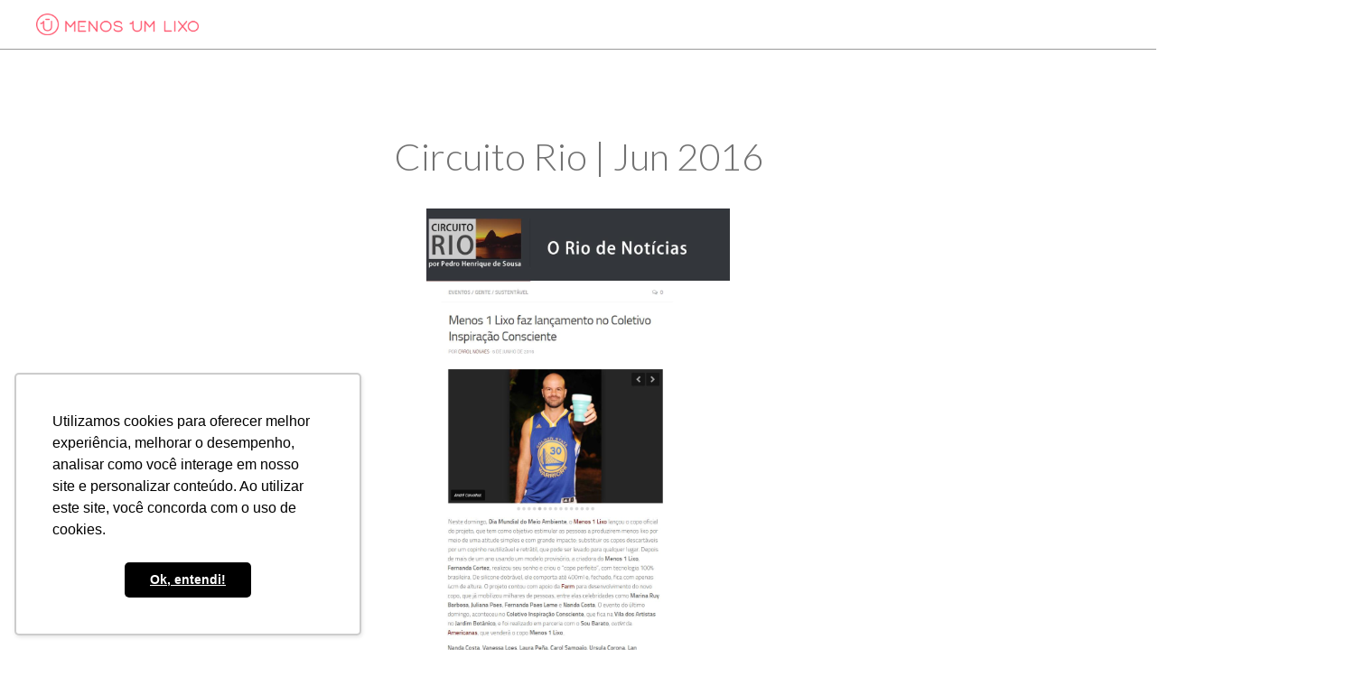

--- FILE ---
content_type: text/html; charset=utf-8
request_url: https://www.menos1lixo.com.br/clippings/circuito-rio-jun-2016
body_size: 6621
content:
<!DOCTYPE html><!-- Last Published: Mon Jan 26 2026 14:31:17 GMT+0000 (Coordinated Universal Time) --><html data-wf-domain="www.menos1lixo.com.br" data-wf-page="60afa9ece24a9582b8403d29" data-wf-site="5afd737ac94d735baa9655ab" lang="pt" data-wf-collection="60afa9ece24a95c66c403cd7" data-wf-item-slug="circuito-rio-jun-2016"><head><meta charset="utf-8"/><title>Menos 1 Lixo</title><meta content="width=device-width, initial-scale=1" name="viewport"/><meta content="JRZTXmEY4Y-iOd8uoftrkwh7ROCcA3KDYbQEYA6FfoI" name="google-site-verification"/><link href="https://cdn.prod.website-files.com/5afd737ac94d735baa9655ab/css/menos1lixo.webflow.shared.2a50d173e.min.css" rel="stylesheet" type="text/css" integrity="sha384-KlDRc+GbgVabQn0ztOXZjsVa/FOFvoqdW7sYJFO28hOx2AOay6l9GvdndnMSzFH6" crossorigin="anonymous"/><link href="https://fonts.googleapis.com" rel="preconnect"/><link href="https://fonts.gstatic.com" rel="preconnect" crossorigin="anonymous"/><script src="https://ajax.googleapis.com/ajax/libs/webfont/1.6.26/webfont.js" type="text/javascript"></script><script type="text/javascript">WebFont.load({  google: {    families: ["Open Sans:300,300italic,400,400italic,600,600italic,700,700italic,800,800italic","Lato:100,100italic,300,300italic,400,400italic,700,700italic,900,900italic","Varela Round:400","Montserrat:100,100italic,200,200italic,300,300italic,400,400italic,500,500italic,600,600italic,700,700italic,800,800italic,900,900italic","Merriweather:300,300italic,400,400italic,700,700italic,900,900italic","Source Sans Pro:200,200italic,300,300italic,regular,italic,600,600italic,700,700italic,900,900italic"]  }});</script><script type="text/javascript">!function(o,c){var n=c.documentElement,t=" w-mod-";n.className+=t+"js",("ontouchstart"in o||o.DocumentTouch&&c instanceof DocumentTouch)&&(n.className+=t+"touch")}(window,document);</script><link href="https://cdn.prod.website-files.com/5afd737ac94d735baa9655ab/5f2d9279b2702628cf40b8b4_favicon-lavanda.png" rel="shortcut icon" type="image/x-icon"/><link href="https://cdn.prod.website-files.com/5afd737ac94d735baa9655ab/5f2d929c882f27d717303fe2_webclip-lavanda.png" rel="apple-touch-icon"/><script async="" src="https://www.googletagmanager.com/gtag/js?id=G-ZFPJX1V3XE"></script><script type="text/javascript">window.dataLayer = window.dataLayer || [];function gtag(){dataLayer.push(arguments);}gtag('set', 'developer_id.dZGVlNj', true);gtag('js', new Date());gtag('config', 'G-ZFPJX1V3XE');</script><!-- Google Tag Manager -->
<script>(function(w,d,s,l,i){w[l]=w[l]||[];w[l].push({'gtm.start':
new Date().getTime(),event:'gtm.js'});var f=d.getElementsByTagName(s)[0],
j=d.createElement(s),dl=l!='dataLayer'?'&l='+l:'';j.async=true;j.src=
'https://www.googletagmanager.com/gtm.js?id='+i+dl;f.parentNode.insertBefore(j,f);
})(window,document,'script','dataLayer','GTM-PW6G4WW');</script>
<!-- End Google Tag Manager -->

<script>
  UPLOADCARE_PUBLIC_KEY = 'ff9ade5542df23e8ba16';
  UPLOADCARE_IMAGES_ONLY = true;
</script>

<script src="https://ucarecdn.com/libs/widget/3.x/uploadcare.full.min.js"></script>

<style>
  .rdstation-popup-position-bottom_right h1, .rdstation-popup-position-bottom_right h1 span{font-size:inherit;}
  .w-container{max-width: 1100px;}
  @media screen and (max-width: 991px){
    .w-container {
        max-width: 728px;
    }
  }
</style>

<!-- Facebook Pixel Code -->
<script>
!function(f,b,e,v,n,t,s)
{if(f.fbq)return;n=f.fbq=function(){n.callMethod?
n.callMethod.apply(n,arguments):n.queue.push(arguments)};
if(!f._fbq)f._fbq=n;n.push=n;n.loaded=!0;n.version='2.0';
n.queue=[];t=b.createElement(e);t.async=!0;
t.src=v;s=b.getElementsByTagName(e)[0];
s.parentNode.insertBefore(t,s)}(window,document,'script',
'https://connect.facebook.net/en_US/fbevents.js');
 fbq('init', '259488824871532'); 
fbq('track', 'PageView');
</script>
<noscript>
 <img height="1" width="1" 
src="https://www.facebook.com/tr?id=259488824871532&ev=PageView
&noscript=1"/>
</noscript>
<!-- End Facebook Pixel Code --></head><body class="body"><div data-collapse="medium" data-animation="over-right" data-duration="400" data-easing="ease" data-easing2="ease" role="banner" class="navbar-2 w-nav"><a href="/" class="brand w-nav-brand"><img src="https://cdn.prod.website-files.com/5afd737ac94d735baa9655ab/5afd737ac94d736bad9655e1_logo-footer.png" width="180" sizes="(max-width: 479px) 93vw, 180.00001525878906px" srcset="https://cdn.prod.website-files.com/5afd737ac94d735baa9655ab/5afd737ac94d736bad9655e1_logo-footer-p-500.png 500w, https://cdn.prod.website-files.com/5afd737ac94d735baa9655ab/5afd737ac94d736bad9655e1_logo-footer.png 540w" alt="" class="image-27"/></a><div class="container-10 w-container"><nav role="navigation" class="nav-menu w-nav-menu"><div data-delay="0" data-hover="false" class="dropdown-3 w-dropdown"><div class="dropdown-toggle-5 copo w-dropdown-toggle"><div class="icon-2 w-icon-dropdown-toggle"></div><div class="link">Copo</div></div><nav class="dropdown-list-2 w-dropdown-list"><a href="/o-copo" class="w-dropdown-link">Sobre o copo</a><a href="https://loja.menos1lixo.com.br/" class="w-dropdown-link">Comprar</a></nav></div><div data-delay="0" data-hover="false" class="dropdown-3 w-dropdown"><div class="dropdown-toggle-5 w-dropdown-toggle"><div class="icon-2 w-icon-dropdown-toggle"></div><div class="link">CONTEÚDO</div></div><nav class="dropdown-list-2 w-dropdown-list"><div class="collection-list-wrapper-5 w-dyn-list"><div role="list" class="collection-list-5 w-dyn-items w-row"><div role="listitem" class="collection-item-6 w-dyn-item w-col w-col-6"><a href="/categorias/fe-cortez" class="link">Fe Cortez</a></div><div role="listitem" class="collection-item-6 w-dyn-item w-col w-col-6"><a href="/categorias/faca-voce-mesmo" class="link">Faça você mesmo</a></div><div role="listitem" class="collection-item-6 w-dyn-item w-col w-col-6"><a href="/categorias/moda-beleza" class="link">Moda &amp; Beleza</a></div><div role="listitem" class="collection-item-6 w-dyn-item w-col w-col-6"><a href="/categorias/inspiracao" class="link">Consumo</a></div><div role="listitem" class="collection-item-6 w-dyn-item w-col w-col-6"><a href="/categorias/na-rua" class="link">Reciclagem</a></div><div role="listitem" class="collection-item-6 w-dyn-item w-col w-col-6"><a href="/categorias/comece-agora" class="link">Comece agora</a></div><div role="listitem" class="collection-item-6 w-dyn-item w-col w-col-6"><a href="/categorias/em-casa" class="link">Em casa</a></div></div></div></nav></div><a href="/o-movimento" class="nav-link w-nav-link">O MOVIMENTO</a><a href="/fe-cortez" class="nav-link w-nav-link">FE CORTEZ</a><a href="/mares-limpos" class="nav-link w-nav-link">MARES LIMPOS</a><a href="/armario-capsula" class="nav-link w-nav-link">ARMÁRIO CAPSULA</a></nav><div class="menu-button w-nav-button"><div class="w-icon-nav-menu"></div></div></div><div class="linksdir w-hidden-small w-hidden-tiny"><a href="https://www.youtube.com/channel/UCmgNZ_BA_TTPujLxQbC8MwQ?sub_confirmation=1" target="_blank" class="link-2"></a><a href="https://www.instagram.com/menos1lixo/" target="_blank" class="link-2"></a><a href="https://br.pinterest.com/menos1lixo/" target="_blank" class="link-2"></a><a href="https://www.facebook.com/menos1lixo/?ref=br_rs" target="_blank" class="link-2"></a></div></div><div class="clippings-section"><div class="clippings-inner w-container"><h2 class="heading-clipping">Circuito Rio | Jun 2016</h2><div class="text-block-25 w-condition-invisible w-dyn-bind-empty"></div><img alt="" src="https://cdn.prod.website-files.com/5afd737ac94d739e059655ac/5b4510b684d5b929a604c4ca_circuito-rio.png" class="image-25"/><a href="#" class="link-clipping-internas w-condition-invisible">clique aqui para ver a matéria completa</a><a href="/clippings" target="_blank" class="botao button-clipping w-button">ver todos os clippings</a></div></div><div class="fecontainer news-nona"><h2 class="heading-2">Assine nossa Newsletter!</h2><div class="text-block-3">Receba conteúdos, notícias, promoções e novidades do Menos 1 Lixo direto na sua caixa de entrada!</div><div id="wf-form-Newsletter-M1L" tag="&lt;form&gt;&lt;/form&gt;" class="w-form"><form id="wf-form-Newsletter-M1L" name="wf-form-Newsletter-M1L" data-name="Newsletter-M1L" method="get" tag="&lt;form&gt;&lt;/form&gt;" class="form" data-wf-page-id="60afa9ece24a9582b8403d29" data-wf-element-id="2a7f9b4a-0bb1-12c5-2a93-3a4a627e9ffc"><div class="columns-4 w-row"><div class="w-col w-col-3"><input class="text-field news nome w-input" maxlength="256" input="name" name="Name" data-name="Name" placeholder="Nome" type="text" id="Name-2" required=""/></div><div class="column-8 w-col w-col-9"><input class="text-field news w-input" maxlength="256" input="email" name="Email" data-name="Email" placeholder="E-mail" type="text" id="Email-6" required=""/><input type="submit" data-wait="Por favor, aguarde" input="submit" class="botao news w-button" value="Enviar"/></div></div></form><div class="w-form-done"><div>Obrigado! Sua inscrição foi feita com sucesso!</div></div><div class="w-form-fail"><div>Oops! Something went wrong while submitting the form.</div></div></div></div><div class="footer"><img src="https://cdn.prod.website-files.com/5afd737ac94d735baa9655ab/5f1742e0a0cc00bf7cfaec11_202007_logotipo_m1l_lavanda.png" width="324" sizes="(max-width: 479px) 100vw, 324px" srcset="https://cdn.prod.website-files.com/5afd737ac94d735baa9655ab/5f1742e0a0cc00bf7cfaec11_202007_logotipo_m1l_lavanda-p-500.png 500w, https://cdn.prod.website-files.com/5afd737ac94d735baa9655ab/5f1742e0a0cc00bf7cfaec11_202007_logotipo_m1l_lavanda.png 890w" alt="" class="image-3"/><div class="flexfooter"><div class="preencher_form footer-menu"><div class="titulo_peca_seu-copo">Mapa do site</div><a href="/" class="linkfooter">Home</a><a href="/o-movimento" class="linkfooter">Quem somos</a><a href="/fe-cortez" class="linkfooter">Fe Cortez</a><a href="/o-copo" class="linkfooter">O  COPO</a><a href="https://revenda.menos1lixo.com.br/" target="_blank" class="linkfooter">ONDE ENCONTRAR</a><a href="https://formularios.menos1lixo.com.br/aconteceu-alguma-coisa" target="_blank" class="linkfooter">ACONTECEU ALGUMA COISA<br/>COM O SEU COPO?</a><a href="/produtos-e-servicos-para-o-seu-negocio" class="linkfooter">Ativismo Corporativo</a></div><div class="preencher_form footer-menu"><div class="titulo_peca_seu-copo">Conteúdo</div><a href="https://www.menos1lixo.com.br/categorias/faca-voce-mesmo" class="linkfooter">FAÇA  VOCÊ  MESMO</a><a href="https://www.menos1lixo.com.br/categorias/moda-beleza" class="linkfooter">MODA  &amp;  BELEZA</a><a href="https://www.menos1lixo.com.br/categorias/inspiracao" class="linkfooter">INSPIRAÇÃO</a><a href="https://www.menos1lixo.com.br/categorias/na-rua" class="linkfooter">NA  RUA </a><a href="https://www.menos1lixo.com.br/categorias/comece-agora" class="linkfooter">COMECE  AGORA</a><a href="https://www.menos1lixo.com.br/categorias/em-casa" class="linkfooter">EM  CASA</a></div><div class="preencher_form none"><div class="titulo_peca_seu-copo">Nossos Selos</div><div class="div-block-110"><img src="https://cdn.prod.website-files.com/5afd737ac94d735baa9655ab/60ca0b8f7d077d5a786d65f2_2018-EmpressaCertificada-Logo-Black-XS.png" loading="lazy" alt="" class="image-59"/><img src="https://cdn.prod.website-files.com/5afd737ac94d735baa9655ab/60ad514b3ce79d818ff8f6fd_Selo%20Startup%20PME.png" loading="lazy" sizes="(max-width: 3334px) 100vw, 3334px" srcset="https://cdn.prod.website-files.com/5afd737ac94d735baa9655ab/60ad514b3ce79d818ff8f6fd_Selo%20Startup%20PME-p-500.png 500w, https://cdn.prod.website-files.com/5afd737ac94d735baa9655ab/60ad514b3ce79d818ff8f6fd_Selo%20Startup%20PME-p-800.png 800w, https://cdn.prod.website-files.com/5afd737ac94d735baa9655ab/60ad514b3ce79d818ff8f6fd_Selo%20Startup%20PME-p-1080.png 1080w, https://cdn.prod.website-files.com/5afd737ac94d735baa9655ab/60ad514b3ce79d818ff8f6fd_Selo%20Startup%20PME-p-1600.png 1600w, https://cdn.prod.website-files.com/5afd737ac94d735baa9655ab/60ad514b3ce79d818ff8f6fd_Selo%20Startup%20PME-p-2000.png 2000w, https://cdn.prod.website-files.com/5afd737ac94d735baa9655ab/60ad514b3ce79d818ff8f6fd_Selo%20Startup%20PME-p-2600.png 2600w, https://cdn.prod.website-files.com/5afd737ac94d735baa9655ab/60ad514b3ce79d818ff8f6fd_Selo%20Startup%20PME.png 3334w" alt="" class="image-58"/><img src="https://cdn.prod.website-files.com/5afd737ac94d735baa9655ab/63c0085d7842c55a8e9e5947_selo_amigo%20do%20clima%20(1).svg" loading="lazy" alt="" class="image-66"/><img src="https://cdn.prod.website-files.com/5afd737ac94d735baa9655ab/6723e972d12836e55799d5fa_SeloPolen%20Horizontal.png" loading="lazy" width="179" sizes="(max-width: 479px) 100vw, 179px" alt="" srcset="https://cdn.prod.website-files.com/5afd737ac94d735baa9655ab/6723e972d12836e55799d5fa_SeloPolen%20Horizontal-p-500.png 500w, https://cdn.prod.website-files.com/5afd737ac94d735baa9655ab/6723e972d12836e55799d5fa_SeloPolen%20Horizontal-p-800.png 800w, https://cdn.prod.website-files.com/5afd737ac94d735baa9655ab/6723e972d12836e55799d5fa_SeloPolen%20Horizontal.png 900w"/></div></div></div><div class="container-3 w-container"><div class="titulo_peca_seu-copo redes">Redes sociais</div><div class="flexredes"><a href="https://br.linkedin.com/company/menos1lixo" target="_blank" class="redesfooter pin comunidade lavanda">Linkedin</a><a href="https://www.instagram.com/menos1lixo/" target="_blank" class="redesfooter ig comunidade lavanda"></a><a href="https://www.youtube.com/channel/UCmgNZ_BA_TTPujLxQbC8MwQ" target="_blank" class="redesfooter comunidade lavanda"></a><a href="https://www.facebook.com/menos1lixo/?ref=br_rs" target="_blank" class="redesfooter fb comunidade lavanda"></a></div></div><div class="text-block-24 assessoria"><br/>ASSESSORIA DE IMPRENSA<br/>Telefone: 21 97488-7153<br/>E-mail: luciana@estarcomunicacao.com.br<br/></div></div><form action="/search" class="search-3 w-form"><input class="search-input-2 w-input" maxlength="256" name="query" placeholder="Insira aqui sua busca…" type="search" id="search-2" required=""/><input type="submit" class="search-button w-button" value="Busca"/></form><script src="https://d3e54v103j8qbb.cloudfront.net/js/jquery-3.5.1.min.dc5e7f18c8.js?site=5afd737ac94d735baa9655ab" type="text/javascript" integrity="sha256-9/aliU8dGd2tb6OSsuzixeV4y/faTqgFtohetphbbj0=" crossorigin="anonymous"></script><script src="https://cdn.prod.website-files.com/5afd737ac94d735baa9655ab/js/webflow.schunk.aac498e29afe0209.js" type="text/javascript" integrity="sha384-awPbUiP88vodkziPs5v3aK2X/DZ2vv6vlnd9iT6BZSkRvUFEOxgRXrpVmqEk4UuC" crossorigin="anonymous"></script><script src="https://cdn.prod.website-files.com/5afd737ac94d735baa9655ab/js/webflow.25fa2ea9.bd7cf641ab2e5012.js" type="text/javascript" integrity="sha384-eWU9eoPeRzJO6x21wSJCX/lk8s0BW3+AreMlU5ts/G62QIJ4sxOnLpz6Cahuxc5f" crossorigin="anonymous"></script><!-- Google Tag Manager (noscript) -->
<noscript><iframe src="https://www.googletagmanager.com/ns.html?id=GTM-PW6G4WW"
height="0" width="0" style="display:none;visibility:hidden"></iframe></noscript>
<!-- End Google Tag Manager (noscript) -->

<script id="dsq-count-scr" src="//eduardorph.disqus.com/count.js" async></script>
<script type="text/javascript">
	$('.content_blog').find('a').on('click', function(event) {
		event.preventDefault();
		window.open($(this).attr('href'), '_blank');
	});

  $('.nav-menu.w-nav-menu a').on('click', function() {
    		
        var name = $(this).text();
   		
        gtag('event', 'clique-topo', {
  				'event_category' : 'link',
 					'event_label' : name
        });
     });
  
  $('.flexfooter a').on('click', function() {
    		
        var name = $(this).text();
  
        gtag('event', 'clique-footer', {
  				'event_category' : 'link',
 					'event_label' : name
        });
     });
  
  
   $('.content_blog a').on('click', function() {
    		
        var name = $(this).text();
  
        gtag('event', 'clique-content', {
  				'event_category' : 'link',
 					'event_label' : name
        });
     });
  
  
   $('.conteudodir a').on('click', function() {
    		
        var name = $(this).text();
  
        gtag('event', 'clique-sidebar', {
  				'event_category' : 'link',
 					'event_label' : name
        });
     });
  
  $('.destaques-link').on('click', function() { 		
        var namedestaque = $(this).attr('href');
        gtag('event', 'clique-relacionados', {
  				'event_category' : 'link',
 					'event_label' : namedestaque
        });

     });
  
  
  $('.cta-blog-banner').on('click', function() { 		
        var namebanner = $(this).attr('banner');
        gtag('event', 'clique-cta', {
  				'event_category' : 'link',
 					'event_label' : namebanner
        });

     });
 
  
  
  
  
  
  	
  	//BOTÕES DE COMPARTILHAMENTO
  	var oldURL = window.location.href;
	var index = 0;
	var newURL = oldURL;
	index = oldURL.indexOf('?');
	if(index == -1){
    	index = oldURL.indexOf('#');
	}
	if(index != -1){
    	newURL = oldURL.substring(0, index);
	}
  	$('#share-facebook').attr('href', 'https://www.facebook.com/sharer/sharer.php?u=' + newURL);
  	$('#share-facebook').on('click', function() {
    	gtag('event', 'share', {
  				'method' : 'Facebook'
        });
  
  
	});
  	$('#share-twitter').attr('href', 'https://twitter.com/intent/tweet/?url=' + newURL);
  	$('#share-twitter').on('click', function() {
    	gtag('event', 'share', {
  				'method' : 'Twitter'
        });
  
  
	});
  
  
  	$('#share-linkedin').attr('href', 'https://www.linkedin.com/shareArticle?mini=true&url=' + newURL);
  	$('#share-linkedin').on('click', function() {
    	gtag('event', 'share', {
  				'method' : 'Linkedin'
        });
  
  
	});
  
  
  $('#share-whatsapp').attr('href', 'https://api.whatsapp.com/send?text=Olha esse conteúdo! ' + newURL);
  	$('#share-whatsapp').on('click', function() {
    	gtag('event', 'share', {
  				'method' : 'Whatsapp'
        });
  
  
	});
  
</script>

<!-- Hotjar Tracking Code for www.menos1lixo.com.br -->
<script>
    (function(h,o,t,j,a,r){
        h.hj=h.hj||function(){(h.hj.q=h.hj.q||[]).push(arguments)};
        h._hjSettings={hjid:1295663,hjsv:6};
        a=o.getElementsByTagName('head')[0];
        r=o.createElement('script');r.async=1;
        r.src=t+h._hjSettings.hjid+j+h._hjSettings.hjsv;
        a.appendChild(r);
    })(window,document,'https://static.hotjar.com/c/hotjar-','.js?sv=');
</script>

<script type="text/javascript" async src="https://d335luupugsy2.cloudfront.net/js/loader-scripts/c4f9f689-5a87-4f55-b157-02e82f764ea2-loader.js" ></script>



<script>
	jQuery( document ).ready(function() {
		// Gets a reference to the form element, assuming
		// it contains the id attribute "signup-form".
		function waitForElement(elementId, callBack){
          window.setTimeout(function(){
            var element = document.getElementById(elementId);
            if(element){
              callBack(elementId, element);
            }else{
              waitForElement(elementId, callBack);
            }
          },500)
        }
      	
        waitForElement("conversion-form",function(){
            var form = document.getElementById('conversion-form');
          // Adds a listener for the "submit" event.
          form.addEventListener('submit', function(event) {

            // Prevents the browser from submitting the form
            // and thus unloading the current page.
            event.preventDefault();

            // Creates a timeout to call `submitForm` after one second.
            setTimeout(submitForm, 1000);

            // Keeps track of whether or not the form has been submitted.
            // This prevents the form from being submitted twice in cases
            // where `hitCallback` fires normally.
            var formSubmitted = false;

            function submitForm() {
              if (!formSubmitted) {
                formSubmitted = true;
                form.submit();
              }
            }




			var label = document.getElementsByName("identificador")[0].value;
            gtag('event', 'converteu Popup RD', {
              'event_category' : 'RD Popups',
              'event_label' : label,
              'event_callback': submitForm
            });









          });
        });
    });

</script></body></html>

--- FILE ---
content_type: text/html;charset=utf-8
request_url: https://pageview-notify.rdstation.com.br/send
body_size: -74
content:
498827c0-f148-42cb-a27b-270ed2a8a6a8

--- FILE ---
content_type: text/css
request_url: https://cdn.prod.website-files.com/5afd737ac94d735baa9655ab/css/menos1lixo.webflow.shared.2a50d173e.min.css
body_size: 61506
content:
html{-webkit-text-size-adjust:100%;-ms-text-size-adjust:100%;font-family:sans-serif}body{margin:0}article,aside,details,figcaption,figure,footer,header,hgroup,main,menu,nav,section,summary{display:block}audio,canvas,progress,video{vertical-align:baseline;display:inline-block}audio:not([controls]){height:0;display:none}[hidden],template{display:none}a{background-color:#0000}a:active,a:hover{outline:0}abbr[title]{border-bottom:1px dotted}b,strong{font-weight:700}dfn{font-style:italic}h1{margin:.67em 0;font-size:2em}mark{color:#000;background:#ff0}small{font-size:80%}sub,sup{vertical-align:baseline;font-size:75%;line-height:0;position:relative}sup{top:-.5em}sub{bottom:-.25em}img{border:0}svg:not(:root){overflow:hidden}hr{box-sizing:content-box;height:0}pre{overflow:auto}code,kbd,pre,samp{font-family:monospace;font-size:1em}button,input,optgroup,select,textarea{color:inherit;font:inherit;margin:0}button{overflow:visible}button,select{text-transform:none}button,html input[type=button],input[type=reset]{-webkit-appearance:button;cursor:pointer}button[disabled],html input[disabled]{cursor:default}button::-moz-focus-inner,input::-moz-focus-inner{border:0;padding:0}input{line-height:normal}input[type=checkbox],input[type=radio]{box-sizing:border-box;padding:0}input[type=number]::-webkit-inner-spin-button,input[type=number]::-webkit-outer-spin-button{height:auto}input[type=search]{-webkit-appearance:none}input[type=search]::-webkit-search-cancel-button,input[type=search]::-webkit-search-decoration{-webkit-appearance:none}legend{border:0;padding:0}textarea{overflow:auto}optgroup{font-weight:700}table{border-collapse:collapse;border-spacing:0}td,th{padding:0}@font-face{font-family:webflow-icons;src:url([data-uri])format("truetype");font-weight:400;font-style:normal}[class^=w-icon-],[class*=\ w-icon-]{speak:none;font-variant:normal;text-transform:none;-webkit-font-smoothing:antialiased;-moz-osx-font-smoothing:grayscale;font-style:normal;font-weight:400;line-height:1;font-family:webflow-icons!important}.w-icon-slider-right:before{content:""}.w-icon-slider-left:before{content:""}.w-icon-nav-menu:before{content:""}.w-icon-arrow-down:before,.w-icon-dropdown-toggle:before{content:""}.w-icon-file-upload-remove:before{content:""}.w-icon-file-upload-icon:before{content:""}*{box-sizing:border-box}html{height:100%}body{color:#333;background-color:#fff;min-height:100%;margin:0;font-family:Arial,sans-serif;font-size:14px;line-height:20px}img{vertical-align:middle;max-width:100%;display:inline-block}html.w-mod-touch *{background-attachment:scroll!important}.w-block{display:block}.w-inline-block{max-width:100%;display:inline-block}.w-clearfix:before,.w-clearfix:after{content:" ";grid-area:1/1/2/2;display:table}.w-clearfix:after{clear:both}.w-hidden{display:none}.w-button{color:#fff;line-height:inherit;cursor:pointer;background-color:#3898ec;border:0;border-radius:0;padding:9px 15px;text-decoration:none;display:inline-block}input.w-button{-webkit-appearance:button}html[data-w-dynpage] [data-w-cloak]{color:#0000!important}.w-code-block{margin:unset}pre.w-code-block code{all:inherit}.w-optimization{display:contents}.w-webflow-badge,.w-webflow-badge>img{box-sizing:unset;width:unset;height:unset;max-height:unset;max-width:unset;min-height:unset;min-width:unset;margin:unset;padding:unset;float:unset;clear:unset;border:unset;border-radius:unset;background:unset;background-image:unset;background-position:unset;background-size:unset;background-repeat:unset;background-origin:unset;background-clip:unset;background-attachment:unset;background-color:unset;box-shadow:unset;transform:unset;direction:unset;font-family:unset;font-weight:unset;color:unset;font-size:unset;line-height:unset;font-style:unset;font-variant:unset;text-align:unset;letter-spacing:unset;-webkit-text-decoration:unset;text-decoration:unset;text-indent:unset;text-transform:unset;list-style-type:unset;text-shadow:unset;vertical-align:unset;cursor:unset;white-space:unset;word-break:unset;word-spacing:unset;word-wrap:unset;transition:unset}.w-webflow-badge{white-space:nowrap;cursor:pointer;box-shadow:0 0 0 1px #0000001a,0 1px 3px #0000001a;visibility:visible!important;opacity:1!important;z-index:2147483647!important;color:#aaadb0!important;overflow:unset!important;background-color:#fff!important;border-radius:3px!important;width:auto!important;height:auto!important;margin:0!important;padding:6px!important;font-size:12px!important;line-height:14px!important;text-decoration:none!important;display:inline-block!important;position:fixed!important;inset:auto 12px 12px auto!important;transform:none!important}.w-webflow-badge>img{position:unset;visibility:unset!important;opacity:1!important;vertical-align:middle!important;display:inline-block!important}h1,h2,h3,h4,h5,h6{margin-bottom:10px;font-weight:700}h1{margin-top:20px;font-size:38px;line-height:44px}h2{margin-top:20px;font-size:32px;line-height:36px}h3{margin-top:20px;font-size:24px;line-height:30px}h4{margin-top:10px;font-size:18px;line-height:24px}h5{margin-top:10px;font-size:14px;line-height:20px}h6{margin-top:10px;font-size:12px;line-height:18px}p{margin-top:0;margin-bottom:10px}blockquote{border-left:5px solid #e2e2e2;margin:0 0 10px;padding:10px 20px;font-size:18px;line-height:22px}figure{margin:0 0 10px}figcaption{text-align:center;margin-top:5px}ul,ol{margin-top:0;margin-bottom:10px;padding-left:40px}.w-list-unstyled{padding-left:0;list-style:none}.w-embed:before,.w-embed:after{content:" ";grid-area:1/1/2/2;display:table}.w-embed:after{clear:both}.w-video{width:100%;padding:0;position:relative}.w-video iframe,.w-video object,.w-video embed{border:none;width:100%;height:100%;position:absolute;top:0;left:0}fieldset{border:0;margin:0;padding:0}button,[type=button],[type=reset]{cursor:pointer;-webkit-appearance:button;border:0}.w-form{margin:0 0 15px}.w-form-done{text-align:center;background-color:#ddd;padding:20px;display:none}.w-form-fail{background-color:#ffdede;margin-top:10px;padding:10px;display:none}label{margin-bottom:5px;font-weight:700;display:block}.w-input,.w-select{color:#333;vertical-align:middle;background-color:#fff;border:1px solid #ccc;width:100%;height:38px;margin-bottom:10px;padding:8px 12px;font-size:14px;line-height:1.42857;display:block}.w-input::placeholder,.w-select::placeholder{color:#999}.w-input:focus,.w-select:focus{border-color:#3898ec;outline:0}.w-input[disabled],.w-select[disabled],.w-input[readonly],.w-select[readonly],fieldset[disabled] .w-input,fieldset[disabled] .w-select{cursor:not-allowed}.w-input[disabled]:not(.w-input-disabled),.w-select[disabled]:not(.w-input-disabled),.w-input[readonly],.w-select[readonly],fieldset[disabled]:not(.w-input-disabled) .w-input,fieldset[disabled]:not(.w-input-disabled) .w-select{background-color:#eee}textarea.w-input,textarea.w-select{height:auto}.w-select{background-color:#f3f3f3}.w-select[multiple]{height:auto}.w-form-label{cursor:pointer;margin-bottom:0;font-weight:400;display:inline-block}.w-radio{margin-bottom:5px;padding-left:20px;display:block}.w-radio:before,.w-radio:after{content:" ";grid-area:1/1/2/2;display:table}.w-radio:after{clear:both}.w-radio-input{float:left;margin:3px 0 0 -20px;line-height:normal}.w-file-upload{margin-bottom:10px;display:block}.w-file-upload-input{opacity:0;z-index:-100;width:.1px;height:.1px;position:absolute;overflow:hidden}.w-file-upload-default,.w-file-upload-uploading,.w-file-upload-success{color:#333;display:inline-block}.w-file-upload-error{margin-top:10px;display:block}.w-file-upload-default.w-hidden,.w-file-upload-uploading.w-hidden,.w-file-upload-error.w-hidden,.w-file-upload-success.w-hidden{display:none}.w-file-upload-uploading-btn{cursor:pointer;background-color:#fafafa;border:1px solid #ccc;margin:0;padding:8px 12px;font-size:14px;font-weight:400;display:flex}.w-file-upload-file{background-color:#fafafa;border:1px solid #ccc;flex-grow:1;justify-content:space-between;margin:0;padding:8px 9px 8px 11px;display:flex}.w-file-upload-file-name{font-size:14px;font-weight:400;display:block}.w-file-remove-link{cursor:pointer;width:auto;height:auto;margin-top:3px;margin-left:10px;padding:3px;display:block}.w-icon-file-upload-remove{margin:auto;font-size:10px}.w-file-upload-error-msg{color:#ea384c;padding:2px 0;display:inline-block}.w-file-upload-info{padding:0 12px;line-height:38px;display:inline-block}.w-file-upload-label{cursor:pointer;background-color:#fafafa;border:1px solid #ccc;margin:0;padding:8px 12px;font-size:14px;font-weight:400;display:inline-block}.w-icon-file-upload-icon,.w-icon-file-upload-uploading{width:20px;margin-right:8px;display:inline-block}.w-icon-file-upload-uploading{height:20px}.w-container{max-width:940px;margin-left:auto;margin-right:auto}.w-container:before,.w-container:after{content:" ";grid-area:1/1/2/2;display:table}.w-container:after{clear:both}.w-container .w-row{margin-left:-10px;margin-right:-10px}.w-row:before,.w-row:after{content:" ";grid-area:1/1/2/2;display:table}.w-row:after{clear:both}.w-row .w-row{margin-left:0;margin-right:0}.w-col{float:left;width:100%;min-height:1px;padding-left:10px;padding-right:10px;position:relative}.w-col .w-col{padding-left:0;padding-right:0}.w-col-1{width:8.33333%}.w-col-2{width:16.6667%}.w-col-3{width:25%}.w-col-4{width:33.3333%}.w-col-5{width:41.6667%}.w-col-6{width:50%}.w-col-7{width:58.3333%}.w-col-8{width:66.6667%}.w-col-9{width:75%}.w-col-10{width:83.3333%}.w-col-11{width:91.6667%}.w-col-12{width:100%}.w-hidden-main{display:none!important}@media screen and (max-width:991px){.w-container{max-width:728px}.w-hidden-main{display:inherit!important}.w-hidden-medium{display:none!important}.w-col-medium-1{width:8.33333%}.w-col-medium-2{width:16.6667%}.w-col-medium-3{width:25%}.w-col-medium-4{width:33.3333%}.w-col-medium-5{width:41.6667%}.w-col-medium-6{width:50%}.w-col-medium-7{width:58.3333%}.w-col-medium-8{width:66.6667%}.w-col-medium-9{width:75%}.w-col-medium-10{width:83.3333%}.w-col-medium-11{width:91.6667%}.w-col-medium-12{width:100%}.w-col-stack{width:100%;left:auto;right:auto}}@media screen and (max-width:767px){.w-hidden-main,.w-hidden-medium{display:inherit!important}.w-hidden-small{display:none!important}.w-row,.w-container .w-row{margin-left:0;margin-right:0}.w-col{width:100%;left:auto;right:auto}.w-col-small-1{width:8.33333%}.w-col-small-2{width:16.6667%}.w-col-small-3{width:25%}.w-col-small-4{width:33.3333%}.w-col-small-5{width:41.6667%}.w-col-small-6{width:50%}.w-col-small-7{width:58.3333%}.w-col-small-8{width:66.6667%}.w-col-small-9{width:75%}.w-col-small-10{width:83.3333%}.w-col-small-11{width:91.6667%}.w-col-small-12{width:100%}}@media screen and (max-width:479px){.w-container{max-width:none}.w-hidden-main,.w-hidden-medium,.w-hidden-small{display:inherit!important}.w-hidden-tiny{display:none!important}.w-col{width:100%}.w-col-tiny-1{width:8.33333%}.w-col-tiny-2{width:16.6667%}.w-col-tiny-3{width:25%}.w-col-tiny-4{width:33.3333%}.w-col-tiny-5{width:41.6667%}.w-col-tiny-6{width:50%}.w-col-tiny-7{width:58.3333%}.w-col-tiny-8{width:66.6667%}.w-col-tiny-9{width:75%}.w-col-tiny-10{width:83.3333%}.w-col-tiny-11{width:91.6667%}.w-col-tiny-12{width:100%}}.w-widget{position:relative}.w-widget-map{width:100%;height:400px}.w-widget-map label{width:auto;display:inline}.w-widget-map img{max-width:inherit}.w-widget-map .gm-style-iw{text-align:center}.w-widget-map .gm-style-iw>button{display:none!important}.w-widget-twitter{overflow:hidden}.w-widget-twitter-count-shim{vertical-align:top;text-align:center;background:#fff;border:1px solid #758696;border-radius:3px;width:28px;height:20px;display:inline-block;position:relative}.w-widget-twitter-count-shim *{pointer-events:none;-webkit-user-select:none;user-select:none}.w-widget-twitter-count-shim .w-widget-twitter-count-inner{text-align:center;color:#999;font-family:serif;font-size:15px;line-height:12px;position:relative}.w-widget-twitter-count-shim .w-widget-twitter-count-clear{display:block;position:relative}.w-widget-twitter-count-shim.w--large{width:36px;height:28px}.w-widget-twitter-count-shim.w--large .w-widget-twitter-count-inner{font-size:18px;line-height:18px}.w-widget-twitter-count-shim:not(.w--vertical){margin-left:5px;margin-right:8px}.w-widget-twitter-count-shim:not(.w--vertical).w--large{margin-left:6px}.w-widget-twitter-count-shim:not(.w--vertical):before,.w-widget-twitter-count-shim:not(.w--vertical):after{content:" ";pointer-events:none;border:solid #0000;width:0;height:0;position:absolute;top:50%;left:0}.w-widget-twitter-count-shim:not(.w--vertical):before{border-width:4px;border-color:#75869600 #5d6c7b #75869600 #75869600;margin-top:-4px;margin-left:-9px}.w-widget-twitter-count-shim:not(.w--vertical).w--large:before{border-width:5px;margin-top:-5px;margin-left:-10px}.w-widget-twitter-count-shim:not(.w--vertical):after{border-width:4px;border-color:#fff0 #fff #fff0 #fff0;margin-top:-4px;margin-left:-8px}.w-widget-twitter-count-shim:not(.w--vertical).w--large:after{border-width:5px;margin-top:-5px;margin-left:-9px}.w-widget-twitter-count-shim.w--vertical{width:61px;height:33px;margin-bottom:8px}.w-widget-twitter-count-shim.w--vertical:before,.w-widget-twitter-count-shim.w--vertical:after{content:" ";pointer-events:none;border:solid #0000;width:0;height:0;position:absolute;top:100%;left:50%}.w-widget-twitter-count-shim.w--vertical:before{border-width:5px;border-color:#5d6c7b #75869600 #75869600;margin-left:-5px}.w-widget-twitter-count-shim.w--vertical:after{border-width:4px;border-color:#fff #fff0 #fff0;margin-left:-4px}.w-widget-twitter-count-shim.w--vertical .w-widget-twitter-count-inner{font-size:18px;line-height:22px}.w-widget-twitter-count-shim.w--vertical.w--large{width:76px}.w-background-video{color:#fff;height:500px;position:relative;overflow:hidden}.w-background-video>video{object-fit:cover;z-index:-100;background-position:50%;background-size:cover;width:100%;height:100%;margin:auto;position:absolute;inset:-100%}.w-background-video>video::-webkit-media-controls-start-playback-button{-webkit-appearance:none;display:none!important}.w-background-video--control{background-color:#0000;padding:0;position:absolute;bottom:1em;right:1em}.w-background-video--control>[hidden]{display:none!important}.w-slider{text-align:center;clear:both;-webkit-tap-highlight-color:#0000;tap-highlight-color:#0000;background:#ddd;height:300px;position:relative}.w-slider-mask{z-index:1;white-space:nowrap;height:100%;display:block;position:relative;left:0;right:0;overflow:hidden}.w-slide{vertical-align:top;white-space:normal;text-align:left;width:100%;height:100%;display:inline-block;position:relative}.w-slider-nav{z-index:2;text-align:center;-webkit-tap-highlight-color:#0000;tap-highlight-color:#0000;height:40px;margin:auto;padding-top:10px;position:absolute;inset:auto 0 0}.w-slider-nav.w-round>div{border-radius:100%}.w-slider-nav.w-num>div{font-size:inherit;line-height:inherit;width:auto;height:auto;padding:.2em .5em}.w-slider-nav.w-shadow>div{box-shadow:0 0 3px #3336}.w-slider-nav-invert{color:#fff}.w-slider-nav-invert>div{background-color:#2226}.w-slider-nav-invert>div.w-active{background-color:#222}.w-slider-dot{cursor:pointer;background-color:#fff6;width:1em;height:1em;margin:0 3px .5em;transition:background-color .1s,color .1s;display:inline-block;position:relative}.w-slider-dot.w-active{background-color:#fff}.w-slider-dot:focus{outline:none;box-shadow:0 0 0 2px #fff}.w-slider-dot:focus.w-active{box-shadow:none}.w-slider-arrow-left,.w-slider-arrow-right{cursor:pointer;color:#fff;-webkit-tap-highlight-color:#0000;tap-highlight-color:#0000;-webkit-user-select:none;user-select:none;width:80px;margin:auto;font-size:40px;position:absolute;inset:0;overflow:hidden}.w-slider-arrow-left [class^=w-icon-],.w-slider-arrow-right [class^=w-icon-],.w-slider-arrow-left [class*=\ w-icon-],.w-slider-arrow-right [class*=\ w-icon-]{position:absolute}.w-slider-arrow-left:focus,.w-slider-arrow-right:focus{outline:0}.w-slider-arrow-left{z-index:3;right:auto}.w-slider-arrow-right{z-index:4;left:auto}.w-icon-slider-left,.w-icon-slider-right{width:1em;height:1em;margin:auto;inset:0}.w-slider-aria-label{clip:rect(0 0 0 0);border:0;width:1px;height:1px;margin:-1px;padding:0;position:absolute;overflow:hidden}.w-slider-force-show{display:block!important}.w-dropdown{text-align:left;z-index:900;margin-left:auto;margin-right:auto;display:inline-block;position:relative}.w-dropdown-btn,.w-dropdown-toggle,.w-dropdown-link{vertical-align:top;color:#222;text-align:left;white-space:nowrap;margin-left:auto;margin-right:auto;padding:20px;text-decoration:none;position:relative}.w-dropdown-toggle{-webkit-user-select:none;user-select:none;cursor:pointer;padding-right:40px;display:inline-block}.w-dropdown-toggle:focus{outline:0}.w-icon-dropdown-toggle{width:1em;height:1em;margin:auto 20px auto auto;position:absolute;top:0;bottom:0;right:0}.w-dropdown-list{background:#ddd;min-width:100%;display:none;position:absolute}.w-dropdown-list.w--open{display:block}.w-dropdown-link{color:#222;padding:10px 20px;display:block}.w-dropdown-link.w--current{color:#0082f3}.w-dropdown-link:focus{outline:0}@media screen and (max-width:767px){.w-nav-brand{padding-left:10px}}.w-lightbox-backdrop{cursor:auto;letter-spacing:normal;text-indent:0;text-shadow:none;text-transform:none;visibility:visible;white-space:normal;word-break:normal;word-spacing:normal;word-wrap:normal;color:#fff;text-align:center;z-index:2000;opacity:0;-webkit-user-select:none;-moz-user-select:none;-webkit-tap-highlight-color:transparent;background:#000000e6;outline:0;font-family:Helvetica Neue,Helvetica,Ubuntu,Segoe UI,Verdana,sans-serif;font-size:17px;font-style:normal;font-weight:300;line-height:1.2;list-style:disc;position:fixed;inset:0;-webkit-transform:translate(0)}.w-lightbox-backdrop,.w-lightbox-container{-webkit-overflow-scrolling:touch;height:100%;overflow:auto}.w-lightbox-content{height:100vh;position:relative;overflow:hidden}.w-lightbox-view{opacity:0;width:100vw;height:100vh;position:absolute}.w-lightbox-view:before{content:"";height:100vh}.w-lightbox-group,.w-lightbox-group .w-lightbox-view,.w-lightbox-group .w-lightbox-view:before{height:86vh}.w-lightbox-frame,.w-lightbox-view:before{vertical-align:middle;display:inline-block}.w-lightbox-figure{margin:0;position:relative}.w-lightbox-group .w-lightbox-figure{cursor:pointer}.w-lightbox-img{width:auto;max-width:none;height:auto}.w-lightbox-image{float:none;max-width:100vw;max-height:100vh;display:block}.w-lightbox-group .w-lightbox-image{max-height:86vh}.w-lightbox-caption{text-align:left;text-overflow:ellipsis;white-space:nowrap;background:#0006;padding:.5em 1em;position:absolute;bottom:0;left:0;right:0;overflow:hidden}.w-lightbox-embed{width:100%;height:100%;position:absolute;inset:0}.w-lightbox-control{cursor:pointer;background-position:50%;background-repeat:no-repeat;background-size:24px;width:4em;transition:all .3s;position:absolute;top:0}.w-lightbox-left{background-image:url([data-uri]);display:none;bottom:0;left:0}.w-lightbox-right{background-image:url([data-uri]);display:none;bottom:0;right:0}.w-lightbox-close{background-image:url([data-uri]);background-size:18px;height:2.6em;right:0}.w-lightbox-strip{white-space:nowrap;padding:0 1vh;line-height:0;position:absolute;bottom:0;left:0;right:0;overflow:auto hidden}.w-lightbox-item{box-sizing:content-box;cursor:pointer;width:10vh;padding:2vh 1vh;display:inline-block;-webkit-transform:translate(0,0)}.w-lightbox-active{opacity:.3}.w-lightbox-thumbnail{background:#222;height:10vh;position:relative;overflow:hidden}.w-lightbox-thumbnail-image{position:absolute;top:0;left:0}.w-lightbox-thumbnail .w-lightbox-tall{width:100%;top:50%;transform:translateY(-50%)}.w-lightbox-thumbnail .w-lightbox-wide{height:100%;left:50%;transform:translate(-50%)}.w-lightbox-spinner{box-sizing:border-box;border:5px solid #0006;border-radius:50%;width:40px;height:40px;margin-top:-20px;margin-left:-20px;animation:.8s linear infinite spin;position:absolute;top:50%;left:50%}.w-lightbox-spinner:after{content:"";border:3px solid #0000;border-bottom-color:#fff;border-radius:50%;position:absolute;inset:-4px}.w-lightbox-hide{display:none}.w-lightbox-noscroll{overflow:hidden}@media (min-width:768px){.w-lightbox-content{height:96vh;margin-top:2vh}.w-lightbox-view,.w-lightbox-view:before{height:96vh}.w-lightbox-group,.w-lightbox-group .w-lightbox-view,.w-lightbox-group .w-lightbox-view:before{height:84vh}.w-lightbox-image{max-width:96vw;max-height:96vh}.w-lightbox-group .w-lightbox-image{max-width:82.3vw;max-height:84vh}.w-lightbox-left,.w-lightbox-right{opacity:.5;display:block}.w-lightbox-close{opacity:.8}.w-lightbox-control:hover{opacity:1}}.w-lightbox-inactive,.w-lightbox-inactive:hover{opacity:0}.w-richtext:before,.w-richtext:after{content:" ";grid-area:1/1/2/2;display:table}.w-richtext:after{clear:both}.w-richtext[contenteditable=true]:before,.w-richtext[contenteditable=true]:after{white-space:initial}.w-richtext ol,.w-richtext ul{overflow:hidden}.w-richtext .w-richtext-figure-selected.w-richtext-figure-type-video div:after,.w-richtext .w-richtext-figure-selected[data-rt-type=video] div:after,.w-richtext .w-richtext-figure-selected.w-richtext-figure-type-image div,.w-richtext .w-richtext-figure-selected[data-rt-type=image] div{outline:2px solid #2895f7}.w-richtext figure.w-richtext-figure-type-video>div:after,.w-richtext figure[data-rt-type=video]>div:after{content:"";display:none;position:absolute;inset:0}.w-richtext figure{max-width:60%;position:relative}.w-richtext figure>div:before{cursor:default!important}.w-richtext figure img{width:100%}.w-richtext figure figcaption.w-richtext-figcaption-placeholder{opacity:.6}.w-richtext figure div{color:#0000;font-size:0}.w-richtext figure.w-richtext-figure-type-image,.w-richtext figure[data-rt-type=image]{display:table}.w-richtext figure.w-richtext-figure-type-image>div,.w-richtext figure[data-rt-type=image]>div{display:inline-block}.w-richtext figure.w-richtext-figure-type-image>figcaption,.w-richtext figure[data-rt-type=image]>figcaption{caption-side:bottom;display:table-caption}.w-richtext figure.w-richtext-figure-type-video,.w-richtext figure[data-rt-type=video]{width:60%;height:0}.w-richtext figure.w-richtext-figure-type-video iframe,.w-richtext figure[data-rt-type=video] iframe{width:100%;height:100%;position:absolute;top:0;left:0}.w-richtext figure.w-richtext-figure-type-video>div,.w-richtext figure[data-rt-type=video]>div{width:100%}.w-richtext figure.w-richtext-align-center{clear:both;margin-left:auto;margin-right:auto}.w-richtext figure.w-richtext-align-center.w-richtext-figure-type-image>div,.w-richtext figure.w-richtext-align-center[data-rt-type=image]>div{max-width:100%}.w-richtext figure.w-richtext-align-normal{clear:both}.w-richtext figure.w-richtext-align-fullwidth{text-align:center;clear:both;width:100%;max-width:100%;margin-left:auto;margin-right:auto;display:block}.w-richtext figure.w-richtext-align-fullwidth>div{padding-bottom:inherit;display:inline-block}.w-richtext figure.w-richtext-align-fullwidth>figcaption{display:block}.w-richtext figure.w-richtext-align-floatleft{float:left;clear:none;margin-right:15px}.w-richtext figure.w-richtext-align-floatright{float:right;clear:none;margin-left:15px}.w-nav{z-index:1000;background:#ddd;position:relative}.w-nav:before,.w-nav:after{content:" ";grid-area:1/1/2/2;display:table}.w-nav:after{clear:both}.w-nav-brand{float:left;color:#333;text-decoration:none;position:relative}.w-nav-link{vertical-align:top;color:#222;text-align:left;margin-left:auto;margin-right:auto;padding:20px;text-decoration:none;display:inline-block;position:relative}.w-nav-link.w--current{color:#0082f3}.w-nav-menu{float:right;position:relative}[data-nav-menu-open]{text-align:center;background:#c8c8c8;min-width:200px;position:absolute;top:100%;left:0;right:0;overflow:visible;display:block!important}.w--nav-link-open{display:block;position:relative}.w-nav-overlay{width:100%;display:none;position:absolute;top:100%;left:0;right:0;overflow:hidden}.w-nav-overlay [data-nav-menu-open]{top:0}.w-nav[data-animation=over-left] .w-nav-overlay{width:auto}.w-nav[data-animation=over-left] .w-nav-overlay,.w-nav[data-animation=over-left] [data-nav-menu-open]{z-index:1;top:0;right:auto}.w-nav[data-animation=over-right] .w-nav-overlay{width:auto}.w-nav[data-animation=over-right] .w-nav-overlay,.w-nav[data-animation=over-right] [data-nav-menu-open]{z-index:1;top:0;left:auto}.w-nav-button{float:right;cursor:pointer;-webkit-tap-highlight-color:#0000;tap-highlight-color:#0000;-webkit-user-select:none;user-select:none;padding:18px;font-size:24px;display:none;position:relative}.w-nav-button:focus{outline:0}.w-nav-button.w--open{color:#fff;background-color:#c8c8c8}.w-nav[data-collapse=all] .w-nav-menu{display:none}.w-nav[data-collapse=all] .w-nav-button,.w--nav-dropdown-open,.w--nav-dropdown-toggle-open{display:block}.w--nav-dropdown-list-open{position:static}@media screen and (max-width:991px){.w-nav[data-collapse=medium] .w-nav-menu{display:none}.w-nav[data-collapse=medium] .w-nav-button{display:block}}@media screen and (max-width:767px){.w-nav[data-collapse=small] .w-nav-menu{display:none}.w-nav[data-collapse=small] .w-nav-button{display:block}.w-nav-brand{padding-left:10px}}@media screen and (max-width:479px){.w-nav[data-collapse=tiny] .w-nav-menu{display:none}.w-nav[data-collapse=tiny] .w-nav-button{display:block}}.w-tabs{position:relative}.w-tabs:before,.w-tabs:after{content:" ";grid-area:1/1/2/2;display:table}.w-tabs:after{clear:both}.w-tab-menu{position:relative}.w-tab-link{vertical-align:top;text-align:left;cursor:pointer;color:#222;background-color:#ddd;padding:9px 30px;text-decoration:none;display:inline-block;position:relative}.w-tab-link.w--current{background-color:#c8c8c8}.w-tab-link:focus{outline:0}.w-tab-content{display:block;position:relative;overflow:hidden}.w-tab-pane{display:none;position:relative}.w--tab-active{display:block}@media screen and (max-width:479px){.w-tab-link{display:block}}.w-ix-emptyfix:after{content:""}@keyframes spin{0%{transform:rotate(0)}to{transform:rotate(360deg)}}.w-dyn-empty{background-color:#ddd;padding:10px}.w-dyn-hide,.w-dyn-bind-empty,.w-condition-invisible{display:none!important}.wf-layout-layout{display:grid}@font-face{font-family:Tropilinesans;src:url(https://cdn.prod.website-files.com/5afd737ac94d735baa9655ab/5f035b194cfcccc947b44629_TropilineSans-Italic.eot)format("embedded-opentype"),url(https://cdn.prod.website-files.com/5afd737ac94d735baa9655ab/5f035b196e7816ba288e4688_TropilineSans-Italic.woff)format("woff"),url(https://cdn.prod.website-files.com/5afd737ac94d735baa9655ab/5f035ad8e8892ccbd3f3f131_TropilineSans-Italic.ttf)format("truetype");font-weight:400;font-style:italic;font-display:auto}@font-face{font-family:Tropilinesans;src:url(https://cdn.prod.website-files.com/5afd737ac94d735baa9655ab/5f035b19608290490ab36658_TropilineSans-BoldItalic.eot)format("embedded-opentype"),url(https://cdn.prod.website-files.com/5afd737ac94d735baa9655ab/5f035bb8b6d2290e3b82fbc6_TropilineSans-ExtraBoldItalic.eot)format("embedded-opentype"),url(https://cdn.prod.website-files.com/5afd737ac94d735baa9655ab/5f035b19c2c7d95f99c20e53_TropilineSans-BoldItalic.woff)format("woff"),url(https://cdn.prod.website-files.com/5afd737ac94d735baa9655ab/5f035bb800339186489e1122_TropilineSans-ExtraBoldItalic.woff)format("woff"),url(https://cdn.prod.website-files.com/5afd737ac94d735baa9655ab/5f035ad763d3257cd4ca6a8c_TropilineSans-BoldItalic.ttf)format("truetype"),url(https://cdn.prod.website-files.com/5afd737ac94d735baa9655ab/5f035bb86e781647a38e46fb_TropilineSans-ExtraBoldItalic.ttf)format("truetype");font-weight:700;font-style:italic;font-display:auto}@font-face{font-family:Tropilinesans;src:url(https://cdn.prod.website-files.com/5afd737ac94d735baa9655ab/5f035b19bddb9ebf0a9b0393_TropilineSans-Bold.eot)format("embedded-opentype"),url(https://cdn.prod.website-files.com/5afd737ac94d735baa9655ab/5f035bb8949efaabcc85f1fa_TropilineSans-ExtraBold.eot)format("embedded-opentype"),url(https://cdn.prod.website-files.com/5afd737ac94d735baa9655ab/5f035b19fcdde424766b60ab_TropilineSans-Bold.woff)format("woff"),url(https://cdn.prod.website-files.com/5afd737ac94d735baa9655ab/5f035bb8de9b6d29e02bdd01_TropilineSans-ExtraBold.woff)format("woff"),url(https://cdn.prod.website-files.com/5afd737ac94d735baa9655ab/5f035ad782e6d10a8ccf93ac_TropilineSans-Bold.ttf)format("truetype"),url(https://cdn.prod.website-files.com/5afd737ac94d735baa9655ab/5f035bb8ced1db2d0a424b44_TropilineSans-ExtraBold.ttf)format("truetype");font-weight:700;font-style:normal;font-display:auto}@font-face{font-family:Tropilinesans;src:url(https://cdn.prod.website-files.com/5afd737ac94d735baa9655ab/5f035b1a1a514cda6d8979f5_TropilineSans.eot)format("embedded-opentype"),url(https://cdn.prod.website-files.com/5afd737ac94d735baa9655ab/5f035b303eb65675ce9af43c_TropilineSans-Regular2.eot)format("embedded-opentype"),url(https://cdn.prod.website-files.com/5afd737ac94d735baa9655ab/5f035b1adbc037b014fb455b_TropilineSans-Regular2.woff)format("woff"),url(https://cdn.prod.website-files.com/5afd737ac94d735baa9655ab/5f035b1a035d3cd15ee4343b_TropilineSans.woff)format("woff"),url(https://cdn.prod.website-files.com/5afd737ac94d735baa9655ab/5f035ad874a0044c8138798e_TropilineSans-Regular2.ttf)format("truetype"),url(https://cdn.prod.website-files.com/5afd737ac94d735baa9655ab/5f035ad8a5c0d7000fcca1bb_TropilineSans.ttf)format("truetype");font-weight:400;font-style:normal;font-display:auto}@font-face{font-family:Tropilinesans;src:url(https://cdn.prod.website-files.com/5afd737ac94d735baa9655ab/5f035b1a1ab87682b3a4f518_TropilineSans-Light.eot)format("embedded-opentype"),url(https://cdn.prod.website-files.com/5afd737ac94d735baa9655ab/5f035b1ac2c7d9612fc20e54_TropilineSans-Light.woff)format("woff"),url(https://cdn.prod.website-files.com/5afd737ac94d735baa9655ab/5f035ad73eb656e6b19af425_TropilineSans-Light.ttf)format("truetype");font-weight:300;font-style:normal;font-display:auto}@font-face{font-family:Tropilinesans;src:url(https://cdn.prod.website-files.com/5afd737ac94d735baa9655ab/5f035b1a0e14ccf1fbf8ddbf_TropilineSans-LightItalic.eot)format("embedded-opentype"),url(https://cdn.prod.website-files.com/5afd737ac94d735baa9655ab/5f035b1a1a514c52968979f6_TropilineSans-LightItalic.woff)format("woff"),url(https://cdn.prod.website-files.com/5afd737ac94d735baa9655ab/5f035ad81ab8760c40a4f443_TropilineSans-LightItalic.ttf)format("truetype");font-weight:300;font-style:italic;font-display:auto}@font-face{font-family:Tropiline;src:url(https://cdn.prod.website-files.com/5afd737ac94d735baa9655ab/5f035b2fd03b312d36722de7_Tropiline.eot)format("embedded-opentype"),url(https://cdn.prod.website-files.com/5afd737ac94d735baa9655ab/5f035b2f5033b0bb6e84302a_Tropiline.woff)format("woff"),url(https://cdn.prod.website-files.com/5afd737ac94d735baa9655ab/5f035b2ec2907c62af1731e7_Tropiline.ttf)format("truetype");font-weight:400;font-style:normal;font-display:auto}@font-face{font-family:Tropiline;src:url(https://cdn.prod.website-files.com/5afd737ac94d735baa9655ab/5f035b2fa5c0d7d62dcca24c_Tropiline-LightItalic.eot)format("embedded-opentype"),url(https://cdn.prod.website-files.com/5afd737ac94d735baa9655ab/5f035b2ffcdde41d756b60b5_Tropiline-LightItalic.woff)format("woff"),url(https://cdn.prod.website-files.com/5afd737ac94d735baa9655ab/5f035b2eddfbbbf23ab0ee15_Tropiline-LightItalic.ttf)format("truetype");font-weight:300;font-style:italic;font-display:auto}@font-face{font-family:Tropiline;src:url(https://cdn.prod.website-files.com/5afd737ac94d735baa9655ab/5f035b2f5f2bd7e014a0bd50_Tropiline-BoldItalic.eot)format("embedded-opentype"),url(https://cdn.prod.website-files.com/5afd737ac94d735baa9655ab/5f035b9f074ad96ce7950d01_Tropiline-ExtraBoldItalic.eot)format("embedded-opentype"),url(https://cdn.prod.website-files.com/5afd737ac94d735baa9655ab/5f035b2f608290ae31b36661_Tropiline-BoldItalic.woff)format("woff"),url(https://cdn.prod.website-files.com/5afd737ac94d735baa9655ab/5f035b9fb3e10c079fe39e61_Tropiline-ExtraBoldItalic.woff)format("woff"),url(https://cdn.prod.website-files.com/5afd737ac94d735baa9655ab/5f035b2e5f2bd7e54fa0bd4f_Tropiline-BoldItalic.ttf)format("truetype"),url(https://cdn.prod.website-files.com/5afd737ac94d735baa9655ab/5f035b9feec6710a2a4d8509_Tropiline-ExtraBoldItalic.ttf)format("truetype");font-weight:700;font-style:italic;font-display:auto}@font-face{font-family:Tropiline;src:url(https://cdn.prod.website-files.com/5afd737ac94d735baa9655ab/5f035b2fc2907cee881731e8_Tropiline-Bold.eot)format("embedded-opentype"),url(https://cdn.prod.website-files.com/5afd737ac94d735baa9655ab/5f035b9fbe4fbf0dfdf0808f_Tropiline-ExtraBold.eot)format("embedded-opentype"),url(https://cdn.prod.website-files.com/5afd737ac94d735baa9655ab/5f035b2f8ab9d1b21d49e10d_Tropiline-Bold.woff)format("woff"),url(https://cdn.prod.website-files.com/5afd737ac94d735baa9655ab/5f035b9f7ee67c0b0efd1d5c_Tropiline-ExtraBold.woff)format("woff"),url(https://cdn.prod.website-files.com/5afd737ac94d735baa9655ab/5f035b2edbc037f0a9fb4626_Tropiline-Bold.ttf)format("truetype"),url(https://cdn.prod.website-files.com/5afd737ac94d735baa9655ab/5f035b9fd03b31e3f5722fac_Tropiline-ExtraBold.ttf)format("truetype");font-weight:700;font-style:normal;font-display:auto}@font-face{font-family:Tropiline;src:url(https://cdn.prod.website-files.com/5afd737ac94d735baa9655ab/5f035b2f5033b022ce843029_Tropiline-Italic.eot)format("embedded-opentype"),url(https://cdn.prod.website-files.com/5afd737ac94d735baa9655ab/5f035b2fde9b6d7bd12bdb67_Tropiline-Italic.woff)format("woff"),url(https://cdn.prod.website-files.com/5afd737ac94d735baa9655ab/5f035b2e0033910d759e103c_Tropiline-Italic.ttf)format("truetype");font-weight:400;font-style:italic;font-display:auto}@font-face{font-family:Tropiline;src:url(https://cdn.prod.website-files.com/5afd737ac94d735baa9655ab/5f035b2fc72961191a8c6efa_Tropiline-Light.eot)format("embedded-opentype"),url(https://cdn.prod.website-files.com/5afd737ac94d735baa9655ab/5f035b2f88ea8701e2391785_Tropiline-Light.woff)format("woff"),url(https://cdn.prod.website-files.com/5afd737ac94d735baa9655ab/5f035b2eb3e10cf573e39e1b_Tropiline-Light.ttf)format("truetype");font-weight:300;font-style:normal;font-display:auto}@font-face{font-family:Tropiline;src:url(https://cdn.prod.website-files.com/5afd737ac94d735baa9655ab/5f035b4900339194d49e106f_Tropiline-BlackItalic.eot)format("embedded-opentype"),url(https://cdn.prod.website-files.com/5afd737ac94d735baa9655ab/5f035b49a5c0d782b8cca256_Tropiline-BlackItalic.woff)format("woff"),url(https://cdn.prod.website-files.com/5afd737ac94d735baa9655ab/5f035b4980b54ed65a58c642_Tropiline-BlackItalic.ttf)format("truetype");font-weight:900;font-style:italic;font-display:auto}@font-face{font-family:Tropiline;src:url(https://cdn.prod.website-files.com/5afd737ac94d735baa9655ab/5f035b49ced1db1e4c424b1c_Tropiline-Black.eot)format("embedded-opentype"),url(https://cdn.prod.website-files.com/5afd737ac94d735baa9655ab/5f035b49dbc0372852fb46f8_Tropiline-Black.woff)format("woff"),url(https://cdn.prod.website-files.com/5afd737ac94d735baa9655ab/5f035b49949efa437085f15b_Tropiline-Black.ttf)format("truetype");font-weight:900;font-style:normal;font-display:auto}@font-face{font-family:Tropilinesans;src:url(https://cdn.prod.website-files.com/5afd737ac94d735baa9655ab/5f035b5988ea871f95391876_TropilineSans-BlackItalic.eot)format("embedded-opentype"),url(https://cdn.prod.website-files.com/5afd737ac94d735baa9655ab/5f035b5966db700545442184_TropilineSans-BlackItalic.woff)format("woff"),url(https://cdn.prod.website-files.com/5afd737ac94d735baa9655ab/5f035b59c0a47643c659f264_TropilineSans-BlackItalic.ttf)format("truetype");font-weight:900;font-style:italic;font-display:auto}@font-face{font-family:Tropilinesans;src:url(https://cdn.prod.website-files.com/5afd737ac94d735baa9655ab/5f035b59792a621828ef9024_TropilineSans-Black.eot)format("embedded-opentype"),url(https://cdn.prod.website-files.com/5afd737ac94d735baa9655ab/5f035b59ea66722de90b5098_TropilineSans-Black.woff)format("woff"),url(https://cdn.prod.website-files.com/5afd737ac94d735baa9655ab/5f035b591ab8766c85a4f52c_TropilineSans-Black.ttf)format("truetype");font-weight:900;font-style:normal;font-display:auto}@font-face{font-family:Tropilinescript;src:url(https://cdn.prod.website-files.com/5afd737ac94d735baa9655ab/5f035b70be4fbf005cf0806a_TropilineScript-ExtraBold.eot)format("embedded-opentype"),url(https://cdn.prod.website-files.com/5afd737ac94d735baa9655ab/5f035b70c0a476f16459f2cb_TropilineScript-ExtraBold.woff)format("woff"),url(https://cdn.prod.website-files.com/5afd737ac94d735baa9655ab/5f035aafdbc03736c0fb4325_TropilineScript-Bold.ttf)format("truetype"),url(https://cdn.prod.website-files.com/5afd737ac94d735baa9655ab/5f035b701ab8760526a4f533_TropilineScript-ExtraBold.ttf)format("truetype");font-weight:700;font-style:normal;font-display:auto}@font-face{font-family:Tropiline;src:url(https://cdn.prod.website-files.com/5afd737ac94d735baa9655ab/5f035bd3003391b20c9e1127_Tropiline-SemiBold.eot)format("embedded-opentype"),url(https://cdn.prod.website-files.com/5afd737ac94d735baa9655ab/5f035bd34cfccc45c7b447bf_Tropiline-SemiBold.woff)format("woff"),url(https://cdn.prod.website-files.com/5afd737ac94d735baa9655ab/5f035bd388ea87ecb3391937_Tropiline-SemiBold.ttf)format("truetype");font-weight:600;font-style:normal;font-display:auto}@font-face{font-family:Tropiline;src:url(https://cdn.prod.website-files.com/5afd737ac94d735baa9655ab/5f035bd3792a62a86eef90f7_Tropiline-SemiBoldItalic.eot)format("embedded-opentype"),url(https://cdn.prod.website-files.com/5afd737ac94d735baa9655ab/5f035bd366db70d68d442533_Tropiline-SemiBoldItalic.woff)format("woff"),url(https://cdn.prod.website-files.com/5afd737ac94d735baa9655ab/5f035bd37ee67ca6fefd1e44_Tropiline-SemiBoldItalic.ttf)format("truetype");font-weight:600;font-style:italic;font-display:auto}@font-face{font-family:Tropilinescript;src:url(https://cdn.prod.website-files.com/5afd737ac94d735baa9655ab/5f035be1ea6672f8900b5240_TropilineScript-SemiBold.eot)format("embedded-opentype"),url(https://cdn.prod.website-files.com/5afd737ac94d735baa9655ab/5f035be188ea8773e6391939_TropilineScript-SemiBold.woff)format("woff"),url(https://cdn.prod.website-files.com/5afd737ac94d735baa9655ab/5f035be1b3e10c2789e39e7c_TropilineScript-SemiBold.ttf)format("truetype");font-weight:600;font-style:normal;font-display:auto}@font-face{font-family:Tropilinesans;src:url(https://cdn.prod.website-files.com/5afd737ac94d735baa9655ab/5f035bef88ea87318439193c_TropilineSans-SemiBoldItalic.eot)format("embedded-opentype"),url(https://cdn.prod.website-files.com/5afd737ac94d735baa9655ab/5f035bef7ee67c7db7fd1e5f_TropilineSans-SemiBoldItalic.woff)format("woff"),url(https://cdn.prod.website-files.com/5afd737ac94d735baa9655ab/5f035befb6d229ffda82fc65_TropilineSans-SemiBoldItalic.ttf)format("truetype");font-weight:600;font-style:italic;font-display:auto}@font-face{font-family:Tropilinesans;src:url(https://cdn.prod.website-files.com/5afd737ac94d735baa9655ab/5f035bef88ea8783ae39193d_TropilineSans-SemiBold.eot)format("embedded-opentype"),url(https://cdn.prod.website-files.com/5afd737ac94d735baa9655ab/5f035befea66722c8c0b53b0_TropilineSans-SemiBold.woff)format("woff"),url(https://cdn.prod.website-files.com/5afd737ac94d735baa9655ab/5f035befc0a4766bdc59f3ba_TropilineSans-SemiBold.ttf)format("truetype");font-weight:600;font-style:normal;font-display:auto}@font-face{font-family:Tropilinescript;src:url(https://cdn.prod.website-files.com/5afd737ac94d735baa9655ab/5f035a86c2c7d91048c20dbe_TropilineScript-Light.woff)format("woff");font-weight:300;font-style:normal;font-display:auto}@font-face{font-family:Tropilinescript;src:url(https://cdn.prod.website-files.com/5afd737ac94d735baa9655ab/5f035aafeec6711f744d828c_TropilineScript.ttf)format("truetype");font-weight:400;font-style:normal;font-display:auto}@font-face{font-family:Chelseamarket;src:url(https://cdn.prod.website-files.com/5afd737ac94d735baa9655ab/62bc6028318adc3861854909_ChelseaMarket-Regular.ttf)format("truetype");font-weight:400;font-style:normal;font-display:swap}@font-face{font-family:"Font awesome 5 free 400";src:url(https://cdn.prod.website-files.com/5afd737ac94d735baa9655ab/5afd737ac94d7331979655e4_Font%20Awesome%205%20Free-Regular-400.otf)format("opentype");font-weight:400;font-style:normal;font-display:auto}@font-face{font-family:"Font awesome 5 brands 400";src:url(https://cdn.prod.website-files.com/5afd737ac94d735baa9655ab/5afd737ac94d7357329655f0_Font%20Awesome%205%20Brands-Regular-400.otf)format("opentype");font-weight:400;font-style:normal;font-display:auto}@font-face{font-family:"Font awesome 5 free solid 900";src:url(https://cdn.prod.website-files.com/5afd737ac94d735baa9655ab/5afd737ac94d7355979655e2_Font%20Awesome%205%20Free-Solid-900.otf)format("opentype");font-weight:400;font-style:normal;font-display:auto}@font-face{font-family:Graviola-regular;src:url(https://cdn.prod.website-files.com/5afd737ac94d735baa9655ab/5b2bfc8bd05940ebd558c9e6_Graviola-Regular.otf)format("opentype");font-weight:400;font-style:normal;font-display:auto}@font-face{font-family:Graviolasoft-m-i;src:url(https://cdn.prod.website-files.com/5afd737ac94d735baa9655ab/5b2bfca7aa0838851fea26e1_GraviolaSoft-MediumItalic.otf)format("opentype");font-weight:500;font-style:italic;font-display:auto}@font-face{font-family:Graviolasoft-m;src:url(https://cdn.prod.website-files.com/5afd737ac94d735baa9655ab/5b2bfca7f50843da5d7ef459_GraviolaSoft-Medium.otf)format("opentype");font-weight:500;font-style:normal;font-display:auto}@font-face{font-family:Bodonistd;src:url(https://cdn.prod.website-files.com/5afd737ac94d735baa9655ab/5e7bb337d23d9bc07cac2e73_BodoniStd-Bold.otf)format("opentype");font-weight:700;font-style:normal;font-display:auto}@font-face{font-family:Pintassilgoprints chronic;src:url(https://cdn.prod.website-files.com/5afd737ac94d735baa9655ab/5f035c03c2c7d95ae6c21279_PintassilgoPrints%20-%20Chronic.otf)format("opentype");font-weight:400;font-style:normal;font-display:auto}:root{--white:white;--goiaba:#ffa2b6;--girassol:#ffdd40;--lavanda:#a9a9ff;--melancia:#ff5580;--kiwi:#2adbb8;--laranja:#fa7247;--marrom-claro:#ffeee4;--azul-amazo:#00257a;--verde:#40ad46;--jabuticaba:#1c1b1a;--morango:#e6003d;--azul-claro:#dceef4;--amazo:#fa0;--transparencia_banner:#0000004d;--azul:#3e68ff;--chia:#8e989c;--mirtilo:#0f3f60;--marrom:#cb8766}.w-pagination-wrapper{flex-wrap:wrap;justify-content:center;display:flex}.w-pagination-previous{color:#333;background-color:#fafafa;border:1px solid #ccc;border-radius:2px;margin-left:10px;margin-right:10px;padding:9px 20px;font-size:14px;display:block}.w-pagination-previous-icon{margin-right:4px}.w-pagination-next{color:#333;background-color:#fafafa;border:1px solid #ccc;border-radius:2px;margin-left:10px;margin-right:10px;padding:9px 20px;font-size:14px;display:block}.w-pagination-next-icon{margin-left:4px}.w-embed-youtubevideo{background-image:url(https://d3e54v103j8qbb.cloudfront.net/static/youtube-placeholder.2b05e7d68d.svg);background-position:50%;background-size:cover;width:100%;padding-bottom:0;padding-left:0;padding-right:0;position:relative}.w-embed-youtubevideo:empty{min-height:75px;padding-bottom:56.25%}.w-layout-blockcontainer{max-width:940px;margin-left:auto;margin-right:auto;display:block}@media screen and (max-width:991px){.w-layout-blockcontainer{max-width:728px}}@media screen and (max-width:767px){.w-layout-blockcontainer{max-width:none}}body{color:#333;padding-top:0;font-family:Arial,Helvetica Neue,Helvetica,sans-serif;font-size:14px;line-height:20px}h1{margin-top:20px;margin-bottom:10px;font-size:38px;font-weight:700;line-height:44px}h2{margin-top:20px;margin-bottom:10px;font-size:32px;font-weight:700;line-height:36px}h3{margin-top:20px;margin-bottom:10px;font-size:24px;font-weight:700;line-height:25px}a{text-decoration:underline}img{max-width:100%;display:inline-block}strong{font-weight:700}.section---tudo-sobre-o-copinho{flex-direction:column;margin-top:0;margin-bottom:0;padding-top:0;display:flex;position:relative}.section---tudo-sobre-o-copinho.caracteristicas-copo{text-align:center;justify-content:center;margin:20px 20px 0;padding-top:40px;padding-bottom:20px}.section---tudo-sobre-o-copinho.caracteristicas-copo.b2c{overflow:visible}.section---tudo-sobre-o-copinho.caracteristicas-copo.b2b{background-color:var(--white);width:100%;margin-top:0;margin-left:0;margin-right:0;padding-bottom:0;padding-left:0;padding-right:0}.section---tudo-sobre-o-copinho.cores-copo{background-image:none;background-repeat:repeat;background-size:auto;flex-direction:column;padding-top:10px;padding-bottom:10px}.section---tudo-sobre-o-copinho.cores-copo.depoimentos{display:none}.section---tudo-sobre-o-copinho.cores-copo.depoimentos.curso{display:block}.section---tudo-sobre-o-copinho.cores-copo.onde-encontrar{justify-content:center;width:100%;padding-top:0;padding-bottom:0}.section---tudo-sobre-o-copinho.cores-copo.quem-ta-com-a-gente{display:block}.section---tudo-sobre-o-copinho.cores-copo.quem-ta-com-a-gente.revenda{background-color:#0000;display:block}.section---tudo-sobre-o-copinho.cores-copo.b2c{background-image:none;padding-top:30px;display:none}.section---tudo-sobre-o-copinho.cores-copo.b2c.pdv,.section---tudo-sobre-o-copinho.cores-copo.b2c.b2b{display:none}.section---tudo-sobre-o-copinho.cores-copo.quartzo{background-color:#0f3f60}.section---tudo-sobre-o-copinho.cores-copo.b2b{display:none}.section---tudo-sobre-o-copinho.onde-comprar-carnaval{padding-top:25px;padding-bottom:25px}.section---tudo-sobre-o-copinho.edicoes-especiais{display:none}.section---tudo-sobre-o-copinho.conheca-o-kit{flex-direction:row;width:100%;display:flex}.section---tudo-sobre-o-copinho.videos.planeta-em-pauta{width:100%;height:500px}.section---tudo-sobre-o-copinho.cordinha{height:auto}.section---tudo-sobre-o-copinho.tampas-coloridas{background-image:url(https://cdn.prod.website-files.com/5afd737ac94d735baa9655ab/5f04679ae04b96815c0f6ea6_fundo-reticula.jpg);background-repeat:repeat;background-size:860px;flex-flow:column wrap;place-content:stretch center;align-items:center;height:auto;padding-top:20px}.section---tudo-sobre-o-copinho.tampas-coloridas.b2c{background-position:50% 100%;background-repeat:repeat-x;background-size:contain;padding-bottom:40px}.section---tudo-sobre-o-copinho.politica-de-venda{margin-top:0;margin-bottom:40px}.section---tudo-sobre-o-copinho._4-razoes.pdv{margin-top:40px}.section---tudo-sobre-o-copinho.curso{flex-direction:column;justify-content:center;align-items:center;width:100%;max-width:1200px;height:auto;margin-top:40px;margin-left:auto;margin-right:auto;display:flex}.section---tudo-sobre-o-copinho.proposito{background-image:url(https://cdn.prod.website-files.com/5afd737ac94d735baa9655ab/5f36e764bba6e95a18de6e2b_202008_Ativo%202.png);background-position:100% 82%;background-repeat:no-repeat;background-size:420px;height:auto}.section---tudo-sobre-o-copinho.proposito._2{display:block}.section---tudo-sobre-o-copinho.quem-ta-com-a-gente{margin-top:40px}.section---tudo-sobre-o-copinho.edu-esg{background-color:var(--white);flex-flow:row;justify-content:flex-start;align-items:center;height:auto;padding-bottom:0}.section---tudo-sobre-o-copinho.edu-esg.comunidade{width:100%;height:auto;margin-bottom:0;display:none}.section---tudo-sobre-o-copinho.servicos{background-color:var(--girassol)}.section---tudo-sobre-o-copinho.servicos._2{background-color:var(--lavanda)}.section---tudo-sobre-o-copinho.servicos.cm1l{display:none}.slide{-webkit-text-fill-color:inherit;background-clip:padding-box;flex-direction:row;justify-content:center;align-items:center;height:450px;margin-bottom:0;padding-bottom:0;display:inline-block;position:static}.body{color:#727272;flex-flow:column wrap;place-content:center space-between;align-items:center;font-family:Open Sans,sans-serif;font-size:16px;line-height:26px;text-decoration:none}.body.postagemm{height:auto;text-decoration:none}.body.mares{padding-top:0}.body.download-ebook-4-perigos{flex-direction:row;display:flex}.body.veganismo{background-color:var(--girassol)}.titulobanner{color:#fff;text-align:center;width:550px;margin-top:0;margin-left:auto;margin-right:auto;font-family:Noway;font-size:42px;font-weight:400;display:block}.text-block{color:#fff;text-align:center;text-transform:uppercase;margin-bottom:15px}.botao{background-color:var(--melancia);color:#fff;text-align:center;text-transform:uppercase;border:1px solid #fd5b73;border-radius:0 0 20px 20px;width:250px;height:48px;margin:0 0 30px;padding:14px 0;font-family:Tropilinesans,sans-serif;font-size:16px;font-weight:600;line-height:16px;transition:all .4s;display:block}.botao:hover{color:#fd5b73;background-color:#fff}.botao.mov{border-width:3px;border-color:var(--white);color:var(--white);text-align:center;text-transform:none;background-color:#0000;align-self:center;width:222px;margin:40px 0;padding-top:12px;padding-bottom:10px;font-family:Lato,sans-serif;font-weight:700;transition:all .2s;display:none}.botao.mov:hover{color:var(--white);background-color:#4ec6ca;transform:scale(1.04)}.botao.mov.ebook-btn{color:var(--white);background-color:#fd5b73;border-color:#fd5b73;width:210px;height:48px;margin:25px auto;padding:13px 0 0;display:block}.botao.mov.ebook-btn:hover{color:#fd5b73;background-color:#fff}.botao.mov.ebook-btn.novo{color:var(--white);padding-top:6px}.botao.mov.botao-video{border-width:1px;padding-top:14px;font-family:Tropilinesans,sans-serif}.botao.mov.botao-video:hover{background-color:var(--kiwi);border-width:1px}.botao.mov.kiwi{height:48px;padding-top:13px;font-family:Tropilinesans,sans-serif}.botao.copo{text-transform:none;align-self:center;margin-left:0;padding-top:10px;font-family:Lato,sans-serif;font-weight:300;transition:all .2s}.botao.copo:hover{transform:scale(1.04)}.botao.copo.home{justify-content:center;margin-top:20px}.botao._100{float:left;width:240px;margin-top:0}.botao._100.link-copo{float:none;min-height:auto;padding-top:0;padding-bottom:0;font-size:15px}.botao._100.center{float:none;text-align:center;text-transform:none;justify-content:center;width:260px;margin-bottom:20px;font-size:15px;display:block;position:static}.botao.button-parceiros{text-align:center;margin-left:0;padding-left:15px}.botao.button-clipping{color:#fff;text-align:center;text-transform:none;background-color:#fd5b73;align-self:center;width:222px;margin-top:45px;margin-left:auto;margin-right:auto;padding-top:10px;font-family:Lato,sans-serif;font-weight:300;transition:all .2s;display:block}.botao.button-clipping:hover{color:#fd5b73;background-color:#fff;transform:scale(1.04)}.botao.button-clipping{color:#fff;text-align:center;text-transform:none;background-color:#fd5b73;width:222px;margin-top:60px;margin-left:auto;margin-right:auto;padding-top:10px;font-family:Lato,sans-serif;font-weight:300;display:block}.botao.button-clipping:hover{color:#fd5b73;background-color:#fff}.botao.menor{letter-spacing:1px;width:130px;height:30px;margin-top:10px;margin-left:0;padding-top:5px;padding-bottom:5px;font-size:12px;font-weight:400}.botao.menor.cinza{background-color:#727272;border-color:#727272}.botao.menor.cinza:hover{color:#727272;background-color:#72727200}.botao.menor.revenda{color:#fd5b73;letter-spacing:0;text-transform:none;background-color:#0000;border-style:none;padding-left:0;padding-right:0;font-size:18px;font-weight:700;line-height:1.2em;text-decoration:underline;display:inline}.botao.maior{width:250px;max-width:100%;line-height:1.4em}.botao.busca{letter-spacing:1px;background-color:#4ec6ca;border-color:#4ec6ca;border-bottom-right-radius:10px;border-bottom-left-radius:10px;width:auto;height:auto;margin-top:0;margin-left:0;margin-right:0;padding:10px 20px;font-size:14px;font-weight:400}.botao.busca:hover{color:#4ec6ca;background-color:#4ec6ca00}.botao.busca.girassol{border-bottom-right-radius:20px;border-bottom-left-radius:20px;font-weight:600}.botao.revenda{background-color:#fd5b73}.botao.laranja{border-color:var(--laranja);background-color:var(--laranja);color:var(--marrom-claro);align-self:auto;width:250px;height:48px;margin-top:0;margin-left:0;margin-right:0;padding-top:15px;padding-bottom:16px}.botao.laranja:hover{border-color:var(--laranja);background-color:var(--marrom-claro);color:var(--laranja)}.botao.laranja.ebook{width:195px;margin-top:25px;margin-bottom:25px;padding-top:13px}.botao.laranja.banner{width:auto}.botao.laranja.banner.pachamama{background-color:var(--laranja);margin-top:20px}.botao.laranja.banner.mobile{border-radius:0 0 20px 20px}.botao.laranja.planeta-em-pauta{background-color:var(--goiaba);margin-top:10px;margin-bottom:10px}.botao.melancia{border-width:0;border-color:var(--melancia);background-color:var(--azul-amazo);color:var(--white);text-align:left;border-bottom-right-radius:10px;border-bottom-left-radius:10px;width:auto;min-width:50px;height:50px;max-height:100px;margin-left:0;padding:12px 20px;font-family:Pintassilgoprints chronic,sans-serif;font-size:30px;font-weight:700;line-height:25px}.botao.melancia:hover{color:var(--lavanda);background-color:#fff}.botao.melancia.ebooks{width:190px;margin-left:0;margin-right:0}.botao.melancia.form{height:37px;padding-top:10px;padding-bottom:10px;font-weight:400}.botao.melancia.alt{color:var(--white);text-align:center;text-indent:0;column-count:0;object-position:50% 50%;flex-flow:row;justify-content:flex-end;width:350px;min-width:0;max-width:300px;height:40px;min-height:0;max-height:100px;padding-left:10px;font-size:20px;display:block;position:static;box-shadow:1px 1px 3px #000}.botao.melancia.cta{background-color:var(--melancia);text-align:center;border-bottom-right-radius:10px;border-bottom-left-radius:10px;width:260px;min-width:40px;height:70px;margin-right:0;padding-top:12px;padding-bottom:40px;padding-right:20px}.botao.melancia.cta.servicos{width:auto}.botao.melancia.cta.servicos.mobile{margin-bottom:30px;padding-bottom:60px}.botao.melancia.cta.servicos.mobile:hover{background-color:var(--white);color:var(--melancia)}.botao.melancia.cta.mobile{background-color:var(--melancia);text-align:center;width:300px;height:50px;padding-bottom:20px}.botao.melancia.cta.mobile:hover{background-color:var(--white)}.botao.melancia.chamado{width:auto}.botao.kiwi{border-color:var(--kiwi);background-color:var(--verde);color:#fff}.botao.kiwi:hover{color:var(--kiwi);background-color:#fff}.botao.jabuticaba{border-color:var(--jabuticaba);background-color:var(--jabuticaba);color:var(--marrom-claro)}.botao.jabuticaba:hover{color:var(--jabuticaba);background-color:#fff}.botao.jabuticaba.ebook{width:195px;height:48px;margin-left:0;margin-right:0;padding-top:13px;padding-bottom:12px}.botao.goiaba{color:#fff;background-color:#ff899a;border-color:#ff899a}.botao.goiaba:hover{color:#ff899a;background-color:#fff}.botao.goiaba.planeta-em-pauta{margin-top:278px}.botao.goiaba.form{width:auto;height:38px;padding-top:10px}.botao.girassol{border-color:var(--girassol);background-color:var(--girassol);color:#0f3f60;border-bottom-right-radius:15px;border-bottom-left-radius:15px;align-self:auto;margin-top:10px;margin-left:0;padding-top:14px}.botao.girassol:hover{background-color:var(--white);color:var(--girassol)}.botao.girassol.carrossel{align-self:auto;margin-left:0}.botao.girassol.b2c{display:none}.botao.chia{color:#fff;background-color:#727272;border-color:#727272}.botao.chia:hover{color:#727272;background-color:#fff}.botao.esquerda{margin-left:0}.botao.esquerda.kiwi{padding-top:11px}.botao.esquerda.branco{color:#ff899a;border-color:#ff899a}.botao.esquerda.branco:hover{background-color:#ff899a}.botao.branco{color:#ff8827;background-color:#fff;border-color:#ff8827}.botao.branco:hover{color:#fff;background-color:#ff8827;border-color:#fff}.botao.branco.kiwi{color:#4ec6ca;border-color:#3ed0d5;width:auto;padding-top:15px}.botao.branco.kiwi:hover{color:#fff;background-color:#3ed0d5;border-color:#fff}.botao.branco.lavanda{color:#a591ff;border-color:#a591ff}.botao.branco.lavanda:hover{color:#fff;background-color:#a591ff;border-color:#fff}.botao.branco.melancia{border-color:var(--melancia);color:var(--melancia)}.botao.branco.melancia:hover{border-color:var(--white);background-color:var(--melancia);color:var(--white)}.botao.branco.pdf{display:none}.botao.branco.goiaba{color:#ff899a;border-color:#ff899a;width:270px}.botao.branco.goiaba:hover{border-color:var(--white);color:var(--white);background-color:#ff899a}.botao.branco.mirtilo{border-width:1px;border-color:var(--white);width:auto}.botao.branco.lembrete.goiaba{width:auto}.botao.branco.lembrete.verde{border-color:var(--white);background-color:var(--white);color:#00644e;width:auto}.botao.branco.lembrete.verde:hover{border-color:var(--white);color:var(--white);background-color:#00644e}.botao.branco.lembrete.verde._2{color:var(--verde)}.botao.branco.lembrete.verde._2:hover{background-color:var(--verde);color:var(--white)}.botao.branco.lembrete.kiwi{border-color:var(--kiwi);color:var(--kiwi)}.botao.branco.lembrete.kiwi:hover{border-color:var(--white);background-color:var(--kiwi);color:var(--white)}.botao.branco.lembrete.mirtilo{background-color:var(--white);color:#0f3f60;border-color:#0f3f60;margin-top:0}.botao.branco.lembrete.mirtilo:hover{border-color:var(--white);color:var(--white);background-color:#0f3f60}.botao.branco.lembrete.morango{border-color:var(--morango);background-color:var(--white);color:var(--morango);width:auto}.botao.branco.lembrete.morango:hover{border-color:var(--white);background-color:var(--morango);color:var(--white);width:auto}.botao.formulario{width:150px}.botao.download-ebook{letter-spacing:1px;background-color:#a591ff;border-width:2px;border-color:#a591ff;height:38px;padding-top:10px;font-size:14px;font-weight:400}.botao.download-ebook:hover{background-color:var(--white);color:#a591ff;border-width:2px;border-color:#a591ff}.botao.download-ebook.kiwi{background-color:#3ed0d5;border-color:#3ed0d5}.botao.download-ebook.kiwi:hover{color:#3ed0d5;background-color:#a591ff}.botao.download-ebook.laranja{background-color:#ff8827;border-color:#ff8827}.botao.download-ebook.laranja:hover{color:var(--white);background-color:#a591ff}.botao.download-ebook.melancia{border-color:var(--melancia);background-color:var(--melancia);color:var(--white)}.botao.download-ebook.melancia:hover{background-color:#a591ff}.botao.mirtilo{color:var(--white);background-color:#0f3f60;border-width:0;border-color:#0f3f60;width:300px;max-width:300px;height:50px;margin-top:0;margin-left:0;margin-right:0;padding:12px 60px 20px}.botao.mirtilo:hover{background-color:var(--white);color:#0f3f60;border-width:1px;border-color:#003764}.botao.morango{background-color:var(--morango);color:var(--marrom-claro);width:250px;margin-left:0;margin-right:0;padding-left:30px}.botao.morango:hover{background-color:var(--white);color:var(--morango)}.botao.morango.quartzo{border-color:var(--morango);margin-left:0}.botao.paginacao{width:auto;padding-bottom:18px;padding-left:18px;padding-right:18px}.botao.manifesto{width:310px}.botao.quarentena{width:200px;margin-left:auto;margin-right:auto}.botao.verde{border-color:var(--kiwi);background-color:var(--kiwi)}.botao.verde:hover{background-color:var(--white);color:var(--kiwi)}.botao.verde.planeta-em-pauta{margin-top:268px}.botao.verde.planeta-em-pauta._2{border-color:var(--verde);background-color:var(--verde);margin-top:215px}.botao.verde.planeta-em-pauta._2:hover{background-color:var(--white);color:var(--verde)}.botao.melancia{border-color:var(--melancia);color:var(--marrom-claro)}.botao.melancia:hover{background-color:var(--marrom-claro);color:var(--melancia)}.botao.home{z-index:6;width:auto;padding:14px 20px 10px;font-size:14px;position:relative}.botao.home.compar{width:270px;height:50px;padding-top:18px;font-size:18px;font-weight:700}.botao.news{border-radius:0 0 20px 20px;width:auto;height:40px;margin-left:-88px;padding:10px 20px;font-size:14px}.botao.voltar{margin-right:20px}.botao.quartzo-branco{border-color:var(--azul-claro);background-color:var(--azul-claro);color:#0f3f60;margin-left:0}.botao.quartzo-branco:hover{border-color:var(--kiwi);color:var(--azul-claro);background-color:#0f3f60}.botao.pequeno{z-index:2;border-bottom-right-radius:10px;border-bottom-left-radius:10px;width:100px;height:30px;margin-top:0;margin-left:60px;padding:8px 0 0;font-size:13px;position:static}.botao.grande{width:auto}.botao.amazo{background-color:var(--amazo);text-transform:none;border-style:none;border-width:0;border-radius:5px;width:350px;height:48px;padding-top:16px;font-size:14px}.botao.amazo:hover{color:var(--jabuticaba)}.slider{-webkit-text-fill-color:inherit;background-clip:border-box;width:100%;height:450px;margin-bottom:0;display:block}.destaquescontainer{flex-flow:column wrap;place-content:center space-between;align-items:center;width:100%;margin:0 auto;padding-top:40px;padding-left:15px;padding-right:15px;display:flex}.destaquescontainer.post{background-color:#0000;margin-top:0;margin-bottom:0}.destaquescontainer.clipping{background-color:#0000;margin-bottom:69px}.destaquescontainer.wslider{margin-bottom:50px}.destaquescontainer.wslider.mareslimpos{background-color:var(--kiwi)}.destaquescontainer.hide{display:none}.destaquescontainer.destaquesvideo{background-color:var(--lavanda);align-items:center;width:auto;margin-top:0;margin-bottom:0;padding:25px 0}.destaquescontainer.destaquesvideo.home-nova{background-color:#00000017}.destaquescontainer.movimento,.destaquescontainer.copo{background-color:#0000;display:none}.destaquescontainer.conteudo{background-color:#00000017;flex-flow:column wrap;place-content:center;align-items:center;width:auto;max-width:100%;margin-top:0;padding:15px 0}.destaquescontainer.conteudo.revenda,.destaquescontainer.conteudo.b2c{display:none}.destaquescontainer.conteudo.blog{margin-top:20px}.destaquescontainer.categoria{background-color:var(--goiaba);background-image:none;background-size:auto;align-items:center;width:100%;max-width:100%;height:auto;margin-left:0;margin-right:0;padding-bottom:20px;position:static}.destaquescontainer.categoria.home{display:none}.destaquescontainer.categoria.blog{flex-flow:column;justify-content:center;height:auto}.destaquescontainer.categorias{background-color:#0c080812;width:auto;margin-top:39px;padding-left:0;padding-right:0}.destaquescontainer.mareslimpos{background-color:var(--lavanda)}.destaquescontainer.o-movimento{flex-flow:column;justify-content:center;padding-top:40px}.destaquescontainer.mov,.destaquescontainer.embaixadores-comunidade.cm1l{display:none}.heading{text-transform:uppercase;margin-bottom:20px;font-family:Lato,sans-serif;font-size:32px;font-weight:400}.heading.videosposts{color:var(--marrom-claro);text-align:center;letter-spacing:0;text-transform:none;align-self:auto;margin:50px 0 15px 15px;padding-left:0;font-family:Tropiline,sans-serif;font-size:40px;font-weight:600}.heading.videosposts.linha-desafios{color:var(--marrom-claro);border:1px #000;margin-top:18px;margin-bottom:18px;padding-top:30px}.heading.videosposts.linha-desafios.armario{color:#fff;font-size:27px;font-weight:400}.heading.midia{color:var(--laranja);text-align:center;letter-spacing:0;text-transform:none;align-self:center;font-family:Tropiline,sans-serif;font-size:50px;font-weight:700;line-height:50px}.heading.midia.insta{display:none}.heading.videos{color:#fff;text-align:left;letter-spacing:0;text-transform:none;justify-content:center;align-self:flex-start;margin-top:0;margin-bottom:0;padding-left:0;font-family:Tropiline,sans-serif;font-size:32px;font-weight:600;display:block}.heading.ocopoh2{width:779px;margin-left:auto;margin-right:auto;font-size:32px;display:block}.heading.entrevistados-titulo{color:var(--laranja);text-align:center;text-transform:none;margin-top:0;padding-left:0;font-family:Tropiline,sans-serif;font-weight:700}.heading.entrevistados-titulo.linha-desafios{border-top:1px solid #000;padding-top:55px}.heading.heading-tag{border:1px solid var(--goiaba);background-color:var(--goiaba);color:#0f3f60;letter-spacing:3px;border-radius:0 0 10px 10px;width:auto;margin-top:0;margin-bottom:0;margin-left:0;padding:5px 20px;font-family:Pintassilgoprints chronic,sans-serif;font-size:30px;font-weight:600}.heading.fiquepordentro{color:var(--laranja);text-align:center;letter-spacing:0;text-transform:none;align-self:auto;margin-top:10px;margin-bottom:6px;margin-left:15px;font-family:Tropiline,sans-serif;font-size:30px;font-weight:700}.heading.sugestao{color:#0f3f60;letter-spacing:0;text-transform:none;align-self:center;margin-left:15px;font-family:Tropiline,sans-serif;font-size:24px;font-weight:600}.heading.laranja{text-align:left;align-self:auto;width:80%}.heading.kiwi{margin-top:5px;margin-bottom:5px}.heading.chia{text-align:left;align-self:center;width:80%;margin-top:10px;margin-bottom:15px;font-weight:300}.heading.comunidade{color:var(--laranja);text-transform:none;font-family:Tropiline,sans-serif;font-size:40px;font-weight:700}.flexdestaques{flex-wrap:nowrap;justify-content:center;align-items:flex-start;width:1170px;height:auto;padding-top:0;display:flex}.flexdestaques.midia{flex-wrap:wrap;justify-content:space-between;align-items:center;display:flex}.flexdestaques.midia.none{padding-bottom:20px;display:block}.flexdestaques.centralizar{justify-content:center}.flexdestaques.blog{width:100%}.titulocarddestaques{color:#0f3f60;text-align:center;background-color:#0000;border-top:0 solid #4ec6ca;flex:none;align-items:flex-start;height:auto;min-height:24px;margin-top:0;margin-bottom:10px;padding:0 10px;font-family:Tropilinesans,sans-serif;font-size:16px;font-weight:600;line-height:19px;text-decoration:none;display:flex;overflow:hidden}.titulocarddestaques:hover{color:var(--lavanda);text-decoration:none}.titulocarddestaques.destaqueshome{height:auto;font-family:Lato,sans-serif;font-size:22px;font-weight:300}.titulocarddestaques.membros{color:#0f3f60;height:auto;margin-top:0;margin-bottom:0;padding-left:0;font-family:Tropiline,sans-serif;font-size:40px;line-height:50px}.titulocarddestaques.membros.comunidade{text-align:left;font-size:20px;line-height:22px}.titulocarddestaques.post{margin-bottom:0}.titulocarddestaques.margem{float:left;width:100%;height:70px;overflow:auto}.titulocarddestaques.mareslimpos{height:auto;overflow:auto}.titulocarddestaques.white{color:#414141;margin-top:7px}.titulocarddestaques.armario_capsula{background-color:#0000;margin-top:10px}.titulocarddestaques.titulo-posts{align-items:center;height:auto;margin-top:10px;margin-bottom:10px;font-size:20px;line-height:20px}.titulocarddestaques.videos{z-index:1;align-items:center;width:80%;height:100px;margin-top:-32px;font-size:24px;line-height:24px;position:relative}.titulocarddestaques.videos:hover{color:var(--melancia)}.titulocarddestaques.video{justify-content:center;align-items:flex-start;width:262px;height:auto;min-height:24px;margin-top:10px;margin-bottom:10px}.titulocarddestaques.video.planeta-em-pauta{width:250px;height:auto;margin-top:0}.titulocarddestaques.conteudo-empresarial{margin-top:10px;margin-bottom:0;font-size:16px}.titulocarddestaques.playlist{color:var(--jabuticaba);justify-content:center;width:192px;max-height:32px;margin-top:10px;font-size:14px;line-height:17px;text-decoration:none}.tabs{color:var(--melancia);text-align:center;flex-direction:row;flex:none;align-items:center;width:auto;height:20px;margin:2px auto 15px;padding-bottom:0;font-family:Open Sans,sans-serif;font-weight:600;text-decoration:none;display:block}.tabs:hover{background-image:url(https://cdn.prod.website-files.com/5afd737ac94d735baa9655ab/5c475a8df83b6b763ba43564_Ativo%208.png);background-position:100% 123%;background-repeat:no-repeat;background-size:72px 50%}.tabs.copo{color:#fff;height:auto}.tabs.copo:hover{background-image:none}.tabs.copobtn,.tabs._2{color:#fff}.tabs.veja-mais-clipping{float:left;width:100%}.tabs.clipping{width:29%}.video{width:300px;height:246px;margin-left:10px;margin-right:10px}.video.planeta-em-pauta{width:200px;height:80px}.video-2{width:300px;height:246px;padding-bottom:0;position:relative}.video-3{width:300px;height:181px;margin-bottom:0;padding-bottom:0}.flexvideos{justify-content:center;display:flex}.video-4{width:300px;height:181px}.video-5{width:300px;height:181px;margin-left:0;margin-right:0;padding-bottom:0}.cardvideo{border-bottom-right-radius:20px;border-bottom-left-radius:20px;flex-direction:column;align-items:center;width:262px;height:auto;margin-left:0;padding-bottom:0;display:flex}.cardvideo.planeta-em-pauta{width:auto;height:auto}.cardpostagem{width:300px;margin-left:10px;margin-right:10px}.link-block{width:100%;height:255px}.collection-list-wrapper{background-color:#0000;justify-content:space-between;width:100%;display:block}.collection-list-wrapper.categoria.blog{height:auto;margin-left:0;position:relative}.collection-item{background-color:#fff;border-bottom-right-radius:20px;border-bottom-left-radius:20px;flex-flow:column;place-content:center space-between;align-items:center;width:250px;max-width:300px;height:auto;max-height:none;margin:10px;padding-left:0;padding-right:0;display:flex}.collection-item.posts{border:0 solid #0000004d;justify-content:center;align-items:center;width:100%;max-width:270px;height:100%;min-height:auto;margin:25px 10px}.collection-item.item-slide-destaques{flex:0 auto;justify-content:flex-start;max-width:none;height:auto;max-height:none;margin-top:10px;margin-bottom:10px;padding-bottom:0}.collection-item.armario_capsula{background-color:#fff;border:1px solid #ffbbc5;margin-left:10px;margin-right:10px}.collection-item.lp-amornaquarentena{margin:20px}.collection-item.conteudo-empresarial{height:330px}.destaques-link{flex-direction:column;justify-content:center;align-items:center;width:100%;height:auto;margin-bottom:0;display:flex}.destaques-link:hover{filter:brightness(111%)}.titulocardposts{color:#414141;margin-top:10px;font-family:Noway;font-size:22px;text-decoration:none}.collection-list{flex-flow:wrap;place-content:flex-start center;width:1170px;max-width:1170px;margin-bottom:30px;margin-left:auto;margin-right:auto;padding-top:10px;display:flex}.collection-list.categoria{background-image:none;background-size:auto;flex-wrap:wrap;justify-content:center;width:auto;max-width:100%}.collection-list.lp-amornaquarentena{height:100%}.titulomovimento{color:#4ec6ca;text-transform:uppercase;margin-top:90px;margin-bottom:40px;margin-left:30px;font-size:102px;font-weight:600;line-height:72px}.titulomovimento.ocopo{color:var(--lavanda);text-transform:none;margin-top:0;margin-bottom:13px;margin-left:0;font-family:Tropiline,sans-serif;font-size:52px;font-weight:700}.titulomovimento.mov{color:var(--kiwi);text-transform:none;margin-top:0;margin-bottom:13px;margin-left:0;font-family:Tropiline,sans-serif;font-size:30px;font-weight:700;line-height:30px;display:none}.flexmovimento{justify-content:space-between;margin-top:0;margin-bottom:10px;padding-top:0;display:flex}.flexmovimento.copo{flex-direction:row;justify-content:space-between;align-items:center;width:970px;margin-left:auto;margin-right:auto}.paragrafomovimento{color:#0f3f60;text-align:left;width:470px;font-family:Tropilinesans,sans-serif;font-weight:600}.paragrafomovimento.comunidade{text-align:center;width:620px;margin-bottom:0;padding-top:10px}.textmov{flex-direction:column;order:0;justify-content:center;align-items:center;padding-left:0;display:flex}.image{display:none}.lightbox-link{background-image:url(https://cdn.prod.website-files.com/5afd737ac94d735baa9655ab/5ceedbfd852b08784d9e07aa_2019FeCortez_ESCRITORIO-\(3\).jpg);background-position:50%;background-size:cover;flex-direction:column;justify-content:center;align-items:center;width:670px;height:414px;margin-left:30px;text-decoration:none;display:flex}.lightbox-link.ocopolight{background-image:url(https://cdn.prod.website-files.com/5afd737ac94d735baa9655ab/5aff612a15eaf6c414358230_light-copo.png);justify-content:center;width:770px;height:338px;margin-bottom:120px;margin-left:auto;margin-right:auto}.lightbox-link.comunidade{background-image:url(https://cdn.prod.website-files.com/5afd737ac94d735baa9655ab/613f63a6ea99121ab4897b8f_Asset%206.png);background-position:0 0;background-size:contain;flex-direction:column;width:180px;height:180px;margin:-40px auto 40px}.text-block-2{color:#fff;font-family:Materialicons;font-size:120px;text-decoration:none;display:block}.imgscopo{flex-direction:column;flex:0 auto;align-items:flex-start;display:flex}.image-2{margin-bottom:30px}.copotext{flex-flow:column wrap;place-content:center space-between;align-items:stretch;display:flex}.paragraph{color:#0f3f60;width:470px;margin-left:0;font-family:Tropilinesans,sans-serif;font-weight:600}.link-block-3{opacity:.4;filter:grayscale();margin-left:30px;margin-right:30px;text-decoration:none}.link-block-3:hover{opacity:1;filter:none}.instacontainer{margin-top:90px}.fecontainer{background-color:#a591ff;margin-top:59px;margin-bottom:0;padding-top:33px;padding-bottom:33px}.fecontainer.fe{background-color:#fd5b73;flex-direction:column;align-items:center;margin-top:0;margin-bottom:0;display:flex}.fecontainer.galeria,.fecontainer.copo{display:none}.fecontainer.news-nona{background-color:var(--azul);width:100%;height:auto;margin-top:-2px;padding-top:0;padding-bottom:15px}.fecontainer.news-nona.curso{margin-top:-33px}.heading-2{color:var(--marrom-claro);text-align:center;text-transform:none;margin-top:0;margin-bottom:0;padding-top:25px;padding-bottom:10px;font-family:Tropiline,sans-serif;font-weight:700}.heading-2.ebook-header{margin-bottom:10px;padding-top:0;padding-bottom:0;font-family:Tropiline,sans-serif;font-weight:700}.text-block-3{color:var(--marrom-claro);text-align:center;font-family:Tropilinesans,sans-serif;font-weight:600}.text-block-3.ocoposub{width:770px;margin-left:auto;margin-right:auto;display:block}.text-block-3.ebook-p{padding-top:5px}.text-field{border:1px solid #e1e1e1;border-radius:52px;width:460px;height:52px;margin-left:auto;margin-right:auto;padding-left:30px;display:block}.text-field.news{border-radius:0 0 20px 20px;width:100%;height:40px;padding-top:7px;padding-left:20px;font-family:Tropilinesans,sans-serif;font-size:17px;font-weight:600}.text-field.news.nome{color:var(--chia);width:100%;height:40px;padding-top:7px;padding-left:20px;font-family:Tropilinesans,sans-serif;font-size:17px;font-weight:600}.text-field.news.e-book{width:100%;margin-left:10px;margin-right:10px}.text-field.field-movimento{border-radius:0 0 30px 20px;height:45px;margin-left:0}.text-field.field-movimento.nome{border-bottom-right-radius:15px;border-bottom-left-radius:15px;order:-1;width:150px;height:45px;margin-right:10px;padding-left:20px}.text-field.field-movimento.email{border-bottom-right-radius:15px;border-bottom-left-radius:15px;width:300px;height:45px;padding-left:20px}.text-field.field-movimento.assunto{border-bottom-right-radius:15px;border-bottom-left-radius:15px;padding-left:20px}.text-field.field-movimento.mensagem{border-bottom-right-radius:15px;border-bottom-left-radius:15px;height:100px;padding-left:20px}.submit-button{float:right;color:var(--morango);background-color:#0000;margin-top:-43px;margin-left:auto;margin-right:auto;padding-top:0;padding-left:0;font-family:Materialicons;font-size:24px;display:block;position:static}.form{flex-flow:column wrap;align-items:stretch;width:650px;margin-left:auto;margin-right:auto;padding:25px 35px 10px;font-family:Lato,sans-serif;font-weight:300;display:flex}.form.titulo-form-copo{padding-top:0;padding-bottom:0;padding-left:0;font-size:19px}.form.cartilha{align-items:center;width:60%}.footer{background-color:#fff;flex-direction:column;justify-content:center;align-items:center;width:100%;margin-top:0;margin-bottom:32px;padding:20px 45px;display:flex}.image-3{width:280px;margin-top:40px;margin-left:auto;margin-right:auto;display:block}.flexfooter{justify-content:center;align-self:auto;width:970px;margin-top:48px;margin-left:auto;margin-right:auto;display:flex}.preencher_form{flex:0 auto;order:0;width:auto;min-width:200px;max-width:460px;display:block}.preencher_form.none{display:block}.preencher_form.footer-menu{width:100%;max-width:230px;font-family:Tropilinesans,sans-serif;font-size:13px}.titulo_peca_seu-copo{color:#0f3f60;text-transform:none;margin-bottom:15px;font-family:Tropiline,sans-serif;font-size:16px;font-weight:700}.titulo_peca_seu-copo.redes{margin:0 auto;padding-top:20px;display:block}.titulo_peca_seu-copo.heading-8{text-transform:none;margin-top:20px;margin-bottom:24px;line-height:36px}.titulo_peca_seu-copo.contato{display:none}.titulo_peca_seu-copo.texto-branco{font-size:17px;font-weight:400}.linkfooter{color:#414141;text-transform:uppercase;margin-bottom:10px;text-decoration:none;display:block}.linkfooter:hover{text-decoration:underline}.linkfooter.contatofooter{text-transform:none}.linkfooter.contatofooter:hover{text-decoration:none}.flexredes{margin-top:5px}.redesfooter{color:#fd5b73;border:1px solid #fd5b73;border-radius:50%;width:auto;height:auto;margin:0 12px 0 0;padding:8px;font-family:"Font awesome 5 brands 400",sans-serif;text-decoration:none}.redesfooter:hover{color:#fff;background-color:#fd5b73}.redesfooter.ig{padding-left:10px;padding-right:10px}.redesfooter.ig.comunidade.lavanda{color:var(--lavanda)}.redesfooter.pin{padding-left:10px;padding-right:10px}.redesfooter.pin.comunidade{font-family:"Font awesome 5 brands 400",sans-serif}.redesfooter.pin.comunidade.lavanda{color:var(--lavanda)}.redesfooter.fb{margin-right:0;padding-left:12px;padding-right:12px}.redesfooter.comunidade{color:#0f3f60;border-width:0;margin-right:10px;padding-left:0;padding-right:0}.redesfooter.comunidade:hover{color:var(--azul);background-color:#fd5b7300;border-style:none}.redesfooter.comunidade.lavanda{color:var(--lavanda)}.imgcopo{background-image:url(https://cdn.prod.website-files.com/5afd737ac94d735baa9655ab/5afd737ac94d7384d49655f5_copo-01.png);background-position:50%;background-size:cover;flex-direction:column;justify-content:center;align-items:flex-start;width:469px;height:273px;margin-bottom:30px;display:flex}.imgcopo.empresas{background-image:url(https://cdn.prod.website-files.com/5afd737ac94d735baa9655ab/5afd737ac94d738d189655dc_copo-empresa.png);background-position:50%;background-size:cover}.infoshovercopo{background-image:linear-gradient(#4ec6cacc,#4ec6cacc);flex-direction:column;justify-content:center;align-items:flex-start;width:100%;height:100%;padding-left:20px;display:none}.titulocopo{color:#fff;font-family:Lato,sans-serif;font-weight:300;display:block}.imgcopo2{background-image:url(https://cdn.prod.website-files.com/5afd737ac94d735baa9655ab/5afd737ac94d73f51f9655f6_copo-02.png);background-position:50%;background-size:contain;flex-direction:column;justify-content:flex-start;align-items:flex-start;width:469px;height:273px;display:none}.infoshovercopo2{background-image:linear-gradient(#4ec6cacc,#4ec6cacc);flex-direction:column;justify-content:center;width:100%;height:100%;padding-left:20px;display:none}.search-bar{z-index:888;background-color:#fff;border-bottom:1px solid #e1e1e1;flex-flow:wrap;place-content:center space-between;align-items:center;width:auto;height:53px;display:flex;position:fixed;top:0;left:0;right:0}.linksesq{flex-flow:wrap;flex:0 auto;place-content:center space-between;align-items:center;margin-top:0;margin-left:20px;margin-right:20px;padding-left:0;display:flex;position:static}.link{color:var(--white);letter-spacing:1px;text-transform:uppercase;flex:0 auto;justify-content:space-between;margin-left:0;margin-right:20px;padding:10px 0;font-family:Tropilinesans,sans-serif;font-size:11px;font-weight:600;line-height:14px;text-decoration:none;display:block;position:static}.link:hover{text-decoration:underline}.link.search{text-transform:none;background-color:#0000;order:1;margin-top:0;margin-left:0;margin-right:10px;padding:0;font-family:Materialicons;font-size:24px;text-decoration:none}.link.topicos{margin-left:0;margin-right:0}.link.linktopicos{margin-bottom:0;margin-left:0;margin-right:0;padding-top:0;padding-bottom:0;font-size:10px;line-height:18px;display:inline-block}.link.post{transform:scale3d(1none,1none,1none);transform-style:preserve-3d;width:100%;height:100%;margin-left:0;margin-right:0;padding:0}.link.post:hover{transform:scale(1.1)}.link.post._1{background-image:url(https://cdn.prod.website-files.com/5afd737ac94d735baa9655ab/5e824267aa504fda4c4c10ef_202003_Pausa_Covid_SP-01.jpg);background-position:0 0;background-size:cover}.link.post._2{background-image:url(https://cdn.prod.website-files.com/5afd737ac94d735baa9655ab/5e78fc76ce462d2451b510fb_202003_Pausa_Covid_Veneza-01.jpg);background-position:0 0;background-size:cover}.link.post._3{background-image:url(https://cdn.prod.website-files.com/5afd737ac94d735baa9655ab/5e78fc5a20b76feb1cc42fd0_202003_noticia_coronavirus.jpg);background-position:0 0;background-size:cover}.link.post._4{background-image:url(https://cdn.prod.website-files.com/5afd737ac94d735baa9655ab/5e86179e86e658efe54b235b_202003_Pausa_Covid_Tailandia.jpg);background-position:0 0;background-size:cover}.link.post._5{background-image:url(https://cdn.prod.website-files.com/5afd737ac94d735baa9655ab/5e86179f98486d0579254358_202003_Pausa_Covid_EUA.jpg);background-position:0 0;background-size:cover}.link.post._6{background-image:url(https://cdn.prod.website-files.com/5afd737ac94d735baa9655ab/5e86179ff3ef17dc566d32cd_202003_Pausa_Covid_Rio.jpg);background-position:0 0;background-size:cover}.link.post._7{background-image:url(https://cdn.prod.website-files.com/5afd737ac94d735baa9655ab/5e8742fd7d84af3ad2b1c177_ezgif.com-video-to-gif%20\(3\).gif);background-position:50%;background-repeat:repeat-x;background-size:320px;background-attachment:scroll}.link.post._7:hover{transform:scale(1.1)}.link.post._8{background-image:url(https://cdn.prod.website-files.com/5afd737ac94d735baa9655ab/5ebaa7d417c94903888f29d9_Captura%20de%20Tela%202020-05-12%20a%CC%80s%2010.40.12.png);background-position:0 0;background-size:cover}.linksdir{color:var(--white);flex-wrap:nowrap;order:1;justify-content:center;align-items:center;width:90px;height:25px;margin-left:0;margin-right:0;padding-bottom:0;padding-left:0;display:block;position:static}.link-2{color:var(--white);margin-right:20px;font-family:"Font awesome 5 brands 400",sans-serif;font-size:20px;text-decoration:none}.navbar2{z-index:777;background-color:#fff;height:170px;font-family:Lato,sans-serif;position:fixed;top:0;left:0;right:0;box-shadow:6px 6px 12px #0000001a}.image-4{margin-top:0;margin-left:0;padding-left:0;display:block;position:static;left:10px}.flexnav{text-align:center;justify-content:flex-end;align-items:center;margin-top:18px;margin-left:auto;margin-right:auto;display:flex}.navbar-mobile{justify-content:space-between;align-items:center;height:80px;display:none}.link-block-4{flex-flow:wrap;flex:1;place-content:center;align-items:center;margin-left:0;margin-right:0;display:flex;position:relative;top:-89px}.logo-link{margin-left:30px}.logo-link.w--current{flex:1;margin-left:30px}.text-block-4{color:#fd5b73;font-family:Materialicons;font-size:32px}.collection-item-2{padding-left:0;padding-right:0}.imgdestaques:hover{filter:brightness(111%)}.bannercategoria{background-image:url(https://cdn.prod.website-files.com/5afd737ac94d735baa9655ab/5afd737ac94d73e8949655f8_imagem-movimento.png);background-position:50%;background-size:cover;flex-direction:column;justify-content:center;align-items:center;width:1170px;height:388px;margin:30px auto;text-decoration:none;display:flex}.bannercategoria.copo{background-color:#fff;background-image:url(https://cdn.prod.website-files.com/5afd737ac94d735baa9655ab/5b021c21077e7d322ff7555e_copo-banner.png);background-position:38% 75%;background-size:cover;flex-flow:column;justify-content:center;align-items:center;display:flex;position:relative}.bannercategoria.banner2{justify-content:center;margin-top:0;margin-bottom:45px}.bannercategoria.banner2.o-movimento{display:none}.bannercategoria.mareslimpos{background-image:url(https://cdn.prod.website-files.com/5afd737ac94d735baa9655ab/5b0c7f98be77e007753a2500_header-mares_limpos.png);background-position:50%;background-repeat:no-repeat;background-size:cover}.heading-3{color:#fff;text-align:center;margin-left:auto;margin-right:auto;display:block}.heading-3.goiaba{text-align:left;font-size:30px}.heading-4{color:#fff;text-align:center;margin-top:0;margin-left:0;font-family:Lato,sans-serif;font-size:62px;font-weight:300;display:block}.heading-4.mares{display:none}.materialarrow{color:#fff;font-family:Materialicons;font-size:42px;text-decoration:none}.collection-list-2{position:absolute}.paragraph-2{height:53px;overflow:hidden}.paragraph-2.membros{color:var(--lavanda);height:auto;font-family:Tropilinesans,sans-serif;font-weight:600}.paragraph-2.membros.comunidade{font-size:14px;line-height:18px}.paragraph-2.posts{height:auto;margin-top:20px}.tudo{color:#414141;justify-content:center;align-items:flex-start;width:100%;margin:40px auto 0;display:flex}.conteudoesq{flex-flow:column;align-items:center;width:815px;margin-left:auto;margin-right:auto;padding-bottom:0;display:flex}.titulopost{color:var(--lavanda);text-align:center;letter-spacing:0;text-transform:none;width:80%;margin-top:50px;margin-bottom:0;font-family:Tropiline,sans-serif;font-size:40px;font-weight:700;line-height:45px}.flexdata{justify-content:flex-end;align-self:flex-end;align-items:center;margin-top:10px;margin-bottom:10px;display:flex}.flexdata.fa{margin-top:5px;margin-bottom:30px}.flexdata.branco{text-align:left;justify-content:center;margin-top:26px}.text-block-5{padding-left:6px;display:block}.por{font-size:22px;font-weight:600}.por.autor{padding-left:8px}.rich-text-block{color:#0f3f60;text-align:left;width:65%;margin-top:0;margin-bottom:10px;font-family:Tropiline,sans-serif;font-weight:600}.rich-text-block.content_blog{text-align:justify;padding-bottom:15px;font-size:14px;line-height:24px}.rich-text-block.content_blog.autor{width:90%;margin-bottom:10px;line-height:24px}.rich-text-block.ativismo-corp{width:100%;margin-left:20px;margin-right:20px;font-size:15px;line-height:24px}.rich-text-block.pdv{text-align:left}.tags{color:#414141;background-color:#0000;width:168px;font-size:12px;display:inline-block}.tags:hover{color:#fff;background-color:#ffbbc5}.tags.destaquestags{float:left;width:auto;margin:0 10px 0 0;padding-left:5px;padding-right:5px;font-size:12px;display:block;overflow:hidden}.tags.meio_ambiente{border:1px solid var(--goiaba);color:var(--goiaba);text-align:center;text-transform:none;border-radius:0 0 10px 10px;width:auto;min-width:100px;margin:0 auto;padding-left:5px;padding-right:5px;font-family:Tropilinesans,sans-serif;font-weight:600;line-height:15px}.tags.meio_ambiente:hover{border-style:none;border-color:var(--goiaba);color:#fff;border-radius:0 0 10px 10px}.tag_reciclagem{float:left;width:100px;padding-left:0;padding-right:0}.collection-list-wrapper-2{color:#414141;text-transform:uppercase;background-color:#0000;margin-bottom:30px;font-size:14px;font-weight:400}.div-block{background-color:#d8d8d8;width:100%;height:1px}.text-block-6{margin-top:20px;font-family:Lato,sans-serif;font-size:20px;font-weight:300;display:none}.linkmaterial{color:var(--laranja);margin-right:14px;font-family:Materialicons;font-size:20px;text-decoration:none}.linkmaterial.fa{font-family:"Font awesome 5 brands 400",sans-serif}.linkmaterial.branco{color:var(--white)}.text-block-7{padding-bottom:15px;display:none}.conteudodir{width:200px;margin-left:25px;padding-top:15px;display:none}.text-block-8{font-family:Lato,sans-serif;font-size:16px;font-weight:300}.text-block-8.titulo2{margin-top:15px;margin-bottom:5px}.image-5{padding-bottom:13px}.paragraph-3{margin-top:5px;margin-bottom:30px;font-size:13px;line-height:20px}.link-3{color:#414141;margin-right:22px;font-family:"Font awesome 5 brands 400",sans-serif;font-size:22px;text-decoration:none}.link-4{color:#ac7878}.collection-list-wrapper-3{-webkit-text-fill-color:inherit;background-clip:padding-box}.container{text-align:center;background-image:linear-gradient(#0000004d,#0000004d);flex-direction:column;flex:1;display:flex;position:relative}.heading-5{z-index:10;color:var(--mirtilo);text-align:center;text-transform:capitalize;margin-top:0;margin-bottom:15px;font-family:Tropilinesans,sans-serif;font-size:16px;font-weight:600;line-height:26px;display:block;position:relative}.heading-6{z-index:10;float:none;clear:none;color:var(--marrom-claro);text-align:left;width:60%;margin-top:0;font-family:Tropiline,sans-serif;font-size:54px;font-weight:400;line-height:65px;display:inline-block;position:static}.heading-6.home{color:var(--mirtilo);font-size:40px;line-height:50px}.button-2{z-index:10;color:#fff;text-align:center;text-transform:none;background-color:#fd5b73;border:1px solid #fd5b73;border-radius:50px;flex-wrap:wrap;justify-content:center;width:220px;height:50px;margin-top:15px;margin-left:10px;margin-right:10px;padding-top:10px;font-family:Lato,sans-serif;font-size:18px;font-weight:300;display:flex;position:static}.button-2:hover{color:#fd5b73;background-color:#fff}.button-2.white{background-color:#fd5b7300;border-width:3px;border-color:#fff}.button-2.slider-home{background-color:#fd5b73;border-color:#fd5b73}.button-2.slider-home:hover{color:#fd5b73;background-color:#fff}.button-2.form-b2b{justify-content:center;align-items:center;width:199px;height:44px;margin-left:10px;margin-right:10px;padding-bottom:10px;font-size:16px;display:flex}.button-2.enviar-form{align-self:center;margin-top:50px;display:flex}.button-2.enviar-form:active{color:#fff;background-color:#0000002b;border-color:#0000}.button-2.enviar-form.briefing_npz{background-color:#3419ff;border-color:#3419ff;margin-bottom:35px}.button-2.enviar-form.briefing_npz:hover{color:#3419ff;background-color:#fff}.button-2.ebooks{width:180px;padding-top:13px;padding-bottom:10px}.button-2.ebook2{background-color:#3ed0d5;border-color:#3ed0d5;width:180px;padding-top:14px}.button-2.ebook2:hover{color:#4ec6ca;background-color:#fff}.collection-list-3{flex-direction:row;flex:1;order:-1;justify-content:center;width:100%;height:590px;display:block}.image-7{width:100%;display:block;position:absolute}.image-8{flex:1;width:auto;height:100%;display:block;position:absolute}.collection-item-4{z-index:0;-webkit-text-fill-color:inherit;background-image:url(https://cdn.prod.website-files.com/5afd737ac94d735baa9655ab/6748c4256050e7ba14e0014f_Captura%20de%20tela%202024-11-28%20161547.png);background-repeat:no-repeat;background-size:cover;background-clip:border-box;flex-direction:column;flex:1;justify-content:center;align-items:flex-start;width:100%;height:480px;margin-top:0;padding-left:40px;display:flex;position:absolute;inset:0}.div-block-2{z-index:2;position:absolute}.mask{height:450px;margin-top:0;margin-bottom:0;padding-bottom:0;display:block}.div-block-3{z-index:0;-webkit-text-fill-color:inherit;object-fit:contain;background-image:none;background-position:0 0;background-size:auto;background-clip:border-box;flex:0 auto;width:100%;height:491px;margin-bottom:-2px;position:absolute;top:0;left:0;overflow:visible}.collection-list-wrapper-4{width:auto}.collection-list-wrapper-4.planeta-em-pauta{width:100%}.collection-item-5{background-color:#fff;border-bottom-right-radius:20px;border-bottom-left-radius:20px;justify-content:space-between;width:262px;height:auto;margin-top:15px;margin-left:10px;margin-right:10px;padding-left:0;padding-right:0}.collection-item-5.planeta-em-pauta{flex-flow:column wrap;justify-content:space-between;align-items:center;width:275px;height:auto;margin:20px 40px;display:flex}.collection-list-4{flex-flow:wrap;justify-content:center;width:100%;margin-top:0;display:flex}.collection-list-wrapper-5{z-index:4;flex-flow:column wrap;place-content:center;align-items:flex-start;width:auto;padding-left:10px;padding-right:10px;display:flex;position:relative}.collection-list-5{z-index:4;flex-wrap:wrap;place-content:space-between flex-start;align-self:flex-start;margin-left:auto;margin-right:auto;padding-right:0;display:flex;position:relative}.collection-item-6{flex-direction:column;align-items:flex-start;width:auto;margin-right:0;padding-left:0;padding-right:0;display:flex}.section-2{background-color:#f7f7f7;width:100%;margin-top:30px;padding-top:40px}.collection-list-wrapper-6,.collection-list-wrapper-7{margin-bottom:30px}.collection-item-7{float:left;width:auto;margin-bottom:15px;padding-right:0;display:block;overflow:hidden}.collection-list-6{float:none;flex-flow:wrap;place-content:center flex-start;align-items:center;font-size:14px;display:flex;overflow:hidden}.collection-list-wrapper-8{margin-top:0}.collection-item-8{flex-direction:column;align-items:flex-start;margin-top:100px;margin-bottom:100px;padding-left:19px;padding-right:19px;display:flex}.collection-item-8.comunidade{align-items:center;width:250px;height:auto;padding-left:0;padding-right:0}.collection-item-8.equipe{flex-direction:row}.search-2{flex-flow:column wrap;place-content:center;align-items:center;height:40px;margin-bottom:0;margin-left:0;margin-right:20px;padding-left:0;display:flex;position:static;top:1px;left:1233px}.search-input{color:#414141;border:1px solid #fff;margin-bottom:0;margin-left:-30px;margin-right:0;padding-left:13px;padding-right:0;font-family:Open Sans,sans-serif;position:relative}.div-block-4{background-color:#0000;flex-flow:column wrap;align-content:center;align-items:center;width:100%;margin-left:auto;margin-right:auto;display:flex}.collection-list-wrapper-9{flex-flow:column;place-content:space-between;width:1170px;margin-bottom:120px;margin-left:auto;margin-right:auto;display:flex}.text-block-9{text-align:center;margin-bottom:30px;font-family:Tropilinesans,sans-serif;font-weight:600}.text-block-9.comunidade{width:80%}.collection-list-wrapper-10{overflow:visible}.divimg{flex-direction:column;justify-content:flex-start;align-items:center;margin-right:0;display:flex;position:relative}.image-9{border-radius:50%}.flexdiv{z-index:3;flex-direction:row;align-items:stretch;margin-bottom:0;display:flex;position:relative}.flexdiv.flex2{justify-content:flex-end}.divtext{background-image:linear-gradient(#fff,#fff);width:320px;padding-left:30px}.link-5{font-family:Lato,sans-serif;text-decoration:none}.image-10{z-index:1;width:665px;position:absolute;top:791px;left:285px;right:0}.image-11{z-index:1;position:absolute;top:1079px;left:293px;right:-34px}.html-embed{float:left;width:770px;margin-right:30px;display:none;position:relative}.collection-list-wrapper-11{float:left;width:370px}.collection-item-9{margin-bottom:20px}.collection-item-9.onde-encontrar{float:left;min-height:130px;margin-bottom:0}.collection-item-9.onde-encontrar.online{min-height:70px}.lojas-titulo-cidade{color:gray;text-transform:uppercase;cursor:pointer;margin-top:0;margin-bottom:0;font-size:12px;font-weight:700}.link-6{color:#fd5b73}.search-containner{padding-bottom:50px}.search-link{float:left;color:#6e6e6e;font-weight:600;text-decoration:none}.search-link:hover{color:#fd5b73}.mapadiv{flex-flow:wrap;justify-content:center;width:1170px;height:auto;margin-bottom:154px;margin-left:auto;margin-right:auto;display:block}.text-block-10{color:#fff;margin-top:10px;font-family:Lato,sans-serif;font-size:22px;font-weight:300}.text-block-10.mares{display:none}.infosbasicas{justify-content:center;align-items:stretch;width:1170px;margin:60px auto 120px;padding-left:40px;padding-right:40px;display:block}.heading-8{color:#4ec6ca;margin-bottom:24px;font-family:Lato,sans-serif;font-size:42px;font-weight:300}.textocopo{flex:0 auto}.lightboxcopo{flex-direction:column;justify-content:center;align-items:center;width:770px;height:338px;margin-left:auto;margin-right:auto;text-decoration:none;display:flex}.image-12{margin-top:0}.heading-9{width:770px;margin-left:auto;margin-right:auto;display:block}.flexnumeros{justify-content:space-around;width:1170px;margin:30px auto 0;padding-bottom:60px;display:flex}.text-block-11{font-family:Lato,sans-serif;font-size:72px;font-weight:300;line-height:82px}.collection-item-10{flex-direction:column;justify-content:center;align-items:center;display:flex}.text-block-12{text-align:center}.tab-link{color:#0f3f60;background-color:#0000;border-bottom:1px solid #0f3f60;font-family:Tropiline,sans-serif}.tab-link.w--current{border-bottom-width:3px;border-bottom-color:var(--lavanda);color:var(--lavanda);background-color:#0000;background-image:none;font-family:Tropiline,sans-serif;font-weight:700}.tab-link-2,.tab-link-2.w--current{background-color:#0000}.tabs-menu{justify-content:center;align-self:center;align-items:center;width:auto;height:auto;margin-bottom:10px;display:flex}.tabs-menu.copo{width:auto;height:auto}.tabs-menu.revendas{justify-content:flex-start}.utility-page-wrap{background-image:url(https://cdn.prod.website-files.com/5afd737ac94d735baa9655ab/5fa997bf6876c63520ef11f0_fundo-ebook.jpg);background-position:0 0;background-size:auto;justify-content:center;align-items:center;width:100vw;max-width:100%;height:100vh;max-height:100%;display:flex}.utility-page-content{text-align:center;flex-direction:column;align-items:center;width:auto;display:flex}.utility-page-form{flex-direction:row;align-items:flex-start;width:60%;display:flex}.text-block-14{display:block}.heading-10{margin-top:0;margin-bottom:0}.collection-item-11{margin-bottom:30px}.link-7{color:#fd5b73;font-weight:600}.text-block-15{color:#000;font-weight:400}.text-block-15.onde-encontrar{font-size:13px;line-height:15px;display:block}.image-13{float:left;margin-bottom:10px;margin-right:30px;display:none}.collection-list-wrapper-12{margin-top:-15px}.video-6{width:1170px;height:338px;margin-left:auto;margin-right:auto;display:block}.lightbox-link-2{background-image:url(https://cdn.prod.website-files.com/5afd737ac94d735baa9655ab/655d1f29f106a3e27abec9e6_Head.gif),url(https://cdn.prod.website-files.com/5afd737ac94d735baa9655ab/5d51d97c7d6b7b9fa8e7e0dd_fe-cortez-copos.jpg);background-position:50%,0 0;background-size:1000px,auto;background-attachment:scroll,scroll;justify-content:center;align-items:center;width:1170px;height:338px;margin:30px auto 20px;text-decoration:none;display:flex}.collection-list-wrapper-13{width:1170px;margin-top:120px;margin-left:auto;margin-right:auto}.heading-11{color:#fd5b73;font-family:Lato,sans-serif;font-size:42px;font-weight:300}.collection-item-12{justify-content:center;display:flex}.image-14{z-index:1;margin-left:0;margin-right:30px;position:relative}.section-3{z-index:2;width:1170px;margin:0 auto 120px;display:block;position:relative}.section-3.conquistas-fe{margin-bottom:45px}.div-block-5{text-align:left;border-left:1px #000;justify-content:center;width:1170px;margin-top:0;margin-left:auto;padding-left:0;display:flex;position:static}.image-15{height:272px;margin-top:-30px;margin-right:30px}.heading-12{color:#fd5b73;text-align:left;font-family:Tropiline,sans-serif;font-size:38px;font-style:normal;font-weight:700}.heading-13{margin-top:0;margin-bottom:0;font-family:Lato,sans-serif;font-size:22px;font-weight:300}.heading-13.conquistas{margin-bottom:8px;font-weight:300;line-height:33px}.heading-13.conquistas.conquistas-links{color:#727272;text-decoration:none}.heading-13.conquistas.conquistas-links:hover{color:#000}.collection-item-13{margin-bottom:30px;display:flex}.image-16{width:53px;height:50px;margin-right:16px}.div-block-6{justify-content:center;align-items:flex-end;width:1170px;margin-bottom:0;margin-left:auto;margin-right:auto;display:flex}.div-block-6.escolhas-da-fe{display:none}.heading-14{margin-bottom:30px;font-family:Lato,sans-serif;font-size:42px;font-weight:300}.collection-item-14{margin-bottom:30px;display:flex}.image-17{border-radius:50%;margin-right:10px}.image-18{height:100%}.heading-15{margin-top:0;margin-bottom:6px;font-family:Lato,sans-serif;font-size:22px;font-weight:300}.div-block-7{flex-direction:column;align-items:flex-start;display:flex}.collection-list-7{margin-bottom:60px}.heading-16{color:#fff;letter-spacing:2px;text-transform:none;justify-content:center;align-self:auto;width:auto;margin:0 auto 25px 0;padding-top:30px;padding-left:10px;font-family:Tropiline,sans-serif;font-size:32px;font-weight:300;display:flex}.collection-item-15{background-color:#fff;border-bottom-right-radius:20px;border-bottom-left-radius:20px;flex-direction:column;justify-content:flex-start;align-items:center;width:270px;height:360px;margin-left:5px;margin-right:5px;padding-left:0;padding-right:0;display:flex}.collection-list-wrapper-14{width:1170px;margin-left:auto;margin-right:auto;padding-bottom:30px;display:block}.collection-list-wrapper-14.display-none{display:none}.section-4{width:1170px;margin-top:120px;margin-left:auto;margin-right:auto;display:flex}.heading-17{margin-top:-13px;margin-bottom:20px;font-family:Lato,sans-serif;font-size:42px;font-weight:300}.paragraph-4{width:770px}.div-block-8{margin-right:30px}.section-5{align-items:flex-end;width:1170px;margin-top:20px;margin-left:auto;margin-right:auto;display:flex}.collection-item-16{align-items:flex-start;margin-bottom:30px;display:flex}.text-block-16{margin-right:14px;font-family:Lato,sans-serif;font-size:82px;font-weight:300;line-height:58px}.text-block-16.info{font-size:50px}.text-block-17{width:400px}.text-block-17.info{position:relative;top:12px}.image-19{margin-right:30px}.heading-18{text-align:center;width:1170px;margin-bottom:30px;margin-left:auto;margin-right:auto;padding-top:30px;font-family:Lato,sans-serif;font-size:42px;font-weight:300;display:block}.collection-item-17{width:270px;height:255px;margin-left:auto;margin-right:auto;display:block}.collection-list-wrapper-15{width:1170px;margin-left:auto;margin-right:auto;padding-bottom:60px;display:block}.html-embed-2{margin-left:79px}.html-embed-3{margin-left:79px;margin-right:400px}.collection-item-18{background-color:var(--white);border:1px #0000;border-bottom-right-radius:20px;border-bottom-left-radius:20px;flex-flow:column;place-content:center flex-start;align-items:center;width:257px;height:auto;max-height:390px;margin:35px 15px;padding-bottom:0;padding-left:0;padding-right:0;display:flex}.collection-list-9{padding-bottom:30px}.image-21.foto-equipe{width:300px;max-width:none;height:300px}.lista-infografico{margin-bottom:0;padding-left:0}.collection-list-wrapper-17{display:none}.paragraph-5{text-align:center;margin-top:80px;padding-left:10px;padding-right:10px}.text-block-15.obs{margin-top:10px;font-size:11px;font-weight:300;line-height:14px}.cidade-estado{color:#837779;font-size:18px}.field{color:#727272;background-color:#0000;border:1px solid #e1e1e1;border-radius:52px;font-family:Lato,sans-serif;display:inline-block;overflow:auto}.btn{border-radius:52px;width:100%;display:block}.form-block{width:100%;display:none}.sucesso{background-color:#0000}.msg.msg-suesso{color:#fd5b73}.msg.msg-erro{text-align:center;font-size:14px}.videos-feed{float:none;width:100%;padding:25px 10px 0}.body-class{padding-top:170px}.video-item{margin-bottom:30px}.mares-top-logo{justify-content:center;align-items:center;padding-top:50px;padding-bottom:50px;display:none}.logo-mares{width:80px}.mares-top-video{background-image:linear-gradient(to bottom,var(--jabuticaba),var(--jabuticaba));background-position:0 0;height:auto;padding-top:30px;padding-bottom:30px}.form-2{background-color:#54c6c9;margin-top:50px;margin-bottom:140px;padding-top:100px;padding-bottom:0}.h3{color:#4155a1;text-align:center;margin-bottom:50px;font-family:Varela Round,sans-serif;font-size:30px;font-weight:400}.h3.white{color:#fff}.input{float:left;border-bottom-right-radius:20px;border-bottom-left-radius:20px;width:41%;height:46px;margin-right:2%;font-family:Montserrat,sans-serif}.input.hide{align-self:center;display:none}.input.busca{border-bottom-right-radius:10px;border-bottom-left-radius:10px;width:100%}.submit{background-color:var(--lavanda);border-radius:0 0 20px 20px;width:14%;height:46px;margin-left:-56px;font-family:Montserrat,sans-serif}.mares-teaser{text-transform:none;flex:0 auto;padding-top:20px;padding-bottom:20px}.mares-texto-top{padding-top:30px;padding-bottom:30px}.paragraph-6{display:block}.center{text-align:left}.center.margem{min-height:450px}.texto-mareslimpos{color:#0f3f60;font-family:Tropilinesans,sans-serif}.titulo-mareslimpos{color:var(--azul);margin-bottom:0;font-family:Tropiline,sans-serif}.titulo-mareslimpos.sub{color:#0f3f60;text-transform:uppercase;font-family:Tropilinesans,sans-serif;font-weight:600}.text-block-21{color:var(--lavanda);text-align:right;font-family:Tropiline,sans-serif}.veja-mais{direction:ltr;background-color:#fd5b73;border:1px solid #fff;border-radius:50px;font-family:Graviola-regular,sans-serif;display:block}.text-span{color:#5b81ff}.regioes-titulo{text-align:center;border-top:1px solid #acacac;width:100%;height:100%;margin-top:80px;margin-bottom:20px;padding-top:35px;font-size:25px;line-height:30px}.loja-titulo{color:#000;text-transform:none;cursor:pointer;margin-top:0;margin-bottom:5px;font-size:14px;font-weight:700}.link-onde:hover{color:#fd5b73}.categoria-clipping-imagem{max-height:70px;display:block}.collection-item-19{width:100%}.centralizar{clear:none;margin-top:0}.collection-item-20{float:left}.teaser-clipping{float:none;text-align:center;width:100%;margin-bottom:10px;overflow:visible}.item-clippings{float:left;clear:none;display:block}.body-clipping{padding-top:171px}.search-result-item{border-bottom:1px solid #3a3a3a;flex-direction:row;align-items:flex-start;margin-bottom:26px;padding-top:10px;padding-bottom:20px;display:flex}.text-block-22{color:#fd5b73;display:none}.link-busca{color:#000;font-weight:600;text-decoration:none}.link-8{border:1px #000;flex:0 auto;display:block}.image-22{width:250px;height:250px}.html-embed-7{display:none}.html-embed-8,.html-embed-9{margin-top:0}.html-embed-10{margin-top:0;margin-bottom:0}.logo-lojas{margin-bottom:15px;margin-left:auto;margin-right:auto;display:none}.logo-lojas.online{margin-left:auto;margin-right:auto;display:block}.rodape_armario-capsula{background-color:#000;flex-direction:row;justify-content:space-between;align-items:center;padding:50px;display:block}.link-block_armario-capsula{color:#fff;text-align:center;text-decoration:none}.botton-coluna2{text-align:right;padding-top:36px}.top-titulo_armario-capsula{color:#fff;text-align:center;text-transform:uppercase;margin-top:10px;margin-bottom:0;font-size:30px;font-weight:400}.top-titulo_armario-capsula.copo-defeito{font-family:Lato,sans-serif}.top-titulo_armario-capsula.copo-defeito.pagina-copo-defeito{text-transform:none;margin-top:0;font-size:60px;line-height:64px;display:block}.navbar-armario_capsula{z-index:888;background-color:#fff;border-bottom:1px solid #e1e1e1;justify-content:space-between;height:53px;display:flex;position:fixed;top:0;left:0;right:0}.logo-botton-img{width:100px}.logo-botton-img.ca{width:120px}.e-book_armario-capsula{color:#fff;background-color:#9363cc;background-image:linear-gradient(#0000005e,#0000005e),url(https://cdn.prod.website-files.com/5afd737ac94d735baa9655ab/5d13af0cf5575aff3d2c00de__MG_0071.JPG);background-position:0 0,0 0;background-size:auto,cover;flex-flow:column wrap;justify-content:center;align-items:center;height:100%;margin-bottom:35px;padding-top:10px;padding-bottom:42px;display:flex}.e-book_armario-capsula.banner-ebook-ac{background-image:none;padding-bottom:0}.e-book_armario-capsula.banner-ebook-ac.copo-defeito{background-color:#a591ff;margin-top:20px;margin-bottom:0;padding-bottom:25px}.logo_armario-capsula{flex:0 auto;width:200px;margin-left:auto;margin-right:auto;display:block;position:static;top:0;left:0;right:0}.image-23{display:block}.logo-botton{text-align:center;width:140px;margin-right:50px;text-decoration:none}.info-block_armario-capsula{flex-flow:column wrap;justify-content:center;align-items:flex-end;height:600px;margin-top:auto;margin-bottom:auto;padding-top:30px;padding-left:50px;padding-right:50px;display:flex}.info-block_armario-capsula.pagina-copo-defeito{flex-flow:column;place-content:center;align-items:center;height:auto;margin-top:auto;margin-bottom:auto;padding-top:30px}.ebook-form-button_armario-capsula{float:left;color:#fff;text-align:center;text-transform:uppercase;background-color:#fd5b73;border:1px solid #fd5b73;width:150px;height:52px;margin-top:0;padding-top:15px;padding-bottom:15px}.ebook-form-button_armario-capsula:hover{color:#fd5b73;background-color:#fff}.ebook-form-button_armario-capsula.sucesso{border-radius:20px;height:45px;margin-bottom:250px;padding-top:13px}.logo-capsula_armario-capsula{width:350px;display:inline-block}.logo-capsula_armario-capsula.copo-defeito{width:380px;display:block}.div-block_armario-capsula{text-align:center;border-top:1px #a7a7a7;border-bottom:1px #000;width:auto;height:100vh;max-height:none;margin-top:0;margin-left:0;margin-right:20px;padding:10px}.top-play_armario-capsula{width:60px;margin-bottom:0}.info-titulo_armario-capsula{color:#5d5d5d;margin-bottom:10px;font-size:16px;font-weight:700;display:none}.info_armario-capsula{background-color:#0000;flex-flow:wrap;flex:1;justify-content:flex-start;align-items:center;padding-top:0;display:flex}.top-content_armario-capsula{text-align:center;margin-top:0}.assita_armario-capsula{text-transform:uppercase;margin-bottom:10px;font-size:14px}.link_armario-capsula{color:#414141;text-transform:uppercase;margin-left:15px;margin-right:15px;font-family:Lato,sans-serif;font-size:16px;font-weight:400;text-decoration:none}.link_armario-capsula:hover{text-decoration:underline}.info-bot_armario-capsula{color:#9363cc;text-transform:uppercase;background-color:#0000;border:1px solid #9363cc;border-radius:0;padding:15px 20px}.info-bot_armario-capsula:hover{color:#fff;background-color:#9363cc}.info-bot_armario-capsula.go-to-site_armario-capsula{color:#fff;border-color:#fff;margin-top:10px;margin-bottom:20px;font-family:Lato,sans-serif;display:inline-block}.info-bot_armario-capsula.go-to-site_armario-capsula:hover{color:#fd5b73;background-color:#fff;border-color:#000}.info-bot_armario-capsula.go-to-site_armario-capsula.copo-defeito{border-radius:20px;margin-top:20px;margin-bottom:35px;padding-top:10px;padding-bottom:10px;font-size:15px}.info-bot_armario-capsula.go-to-site_armario-capsula.copo-defeito:hover{border-width:1px;border-color:var(--white)}.info-bot_armario-capsula.go-to-site_armario-capsula.copo-defeito.melancia{border-color:var(--melancia);background-color:var(--melancia)}.info-bot_armario-capsula.go-to-site_armario-capsula.copo-defeito.melancia:hover{background-color:var(--white)}.info-conteudo_armario-capsula{text-align:justify;margin-top:10px;margin-bottom:20px;font-family:Tropilinesans,sans-serif;font-size:17px;line-height:28px}.checkbox_armario-capsula{float:left;align-self:flex-start;width:auto;margin-top:10px;margin-left:8px;font-size:13px}.pin-it_armario-capsula{width:70px;margin-top:40px;margin-left:5px}.ebook-conteudo_armario-capsula{text-align:center;width:550px;margin-bottom:30px;font-size:18px;line-height:28px;display:inline-block}.ebook-conteudo_armario-capsula._2{margin-top:20px}.ebook-conteudo_armario-capsula._1{margin-bottom:20px}.ebook-conteudo_armario-capsula._1.titulo-sucesso{color:#fd5b73;text-align:center;width:600px;font-family:Lato,sans-serif;font-size:25px;font-weight:700;line-height:34px}.ebook-conteudo_armario-capsula.copo-defeito{width:80%;margin-top:55px;margin-bottom:55px;font-family:Lato,sans-serif;font-size:20px;font-weight:400;line-height:36px}.text-botton{float:none;color:#fff;text-align:right;margin-right:20px;display:inline-block;position:relative;bottom:7px}.text-botton.imprensa{margin-top:25px;margin-right:0;font-weight:200}.video-bg_armario-capsula{height:108vh;overflow:hidden}.text-logo{float:none;color:#fff;text-align:center;letter-spacing:1px;text-transform:uppercase;margin-bottom:0;margin-left:auto;margin-right:auto;font-size:12px;display:block}.text-logo.menos{letter-spacing:1px;text-transform:uppercase;margin-bottom:10px;font-size:12px}.info-subtitulo_armario-capsula{text-align:right;text-transform:uppercase;margin-top:0;margin-bottom:10px;font-size:35px;font-weight:400;line-height:40px}.info-subtitulo_armario-capsula.copos-defeito{color:var(--kiwi);text-align:left;text-transform:none;align-self:flex-start;font-family:Tropiline,sans-serif}.info-subtitulo_armario-capsula.copos-defeito.verde{color:var(--melancia)}.info-subtitulo_armario-capsula.copos-defeito.lilas{color:#ff8827;text-align:left;flex:1;order:-1}.info-subtitulo_armario-capsula.copos-defeito.jabuticaba{color:#48014b}.linksesq_armario-capsula{align-items:center;margin-top:0;margin-left:30px;display:flex}.link-email{color:#fff;font-weight:400;text-decoration:none}.ebook-titulo_armario-capsula_armario-capsula{color:#fff;text-align:center;text-transform:uppercase;width:600px;margin-bottom:20px;font-size:40px;font-weight:300;line-height:55px}.ebook-titulo_armario-capsula_armario-capsula.chamada_armario-capsula{margin-top:40px;margin-bottom:16px;font-size:30px}.ebook-titulo_armario-capsula_armario-capsula.chamada_armario-capsula.copo-defeito{width:auto;max-width:80%;font-family:Lato,sans-serif;font-size:35px;font-weight:400;line-height:45px}.ebook-titulo_armario-capsula_armario-capsula.chamada_armario-capsula.copo-defeito.pagina-copo-defeito{text-transform:none;margin-top:30px;margin-bottom:0;font-size:30px}.ebook-titulo_armario-capsula_armario-capsula.sucesso{margin-top:250px}.botton-social{float:none;width:40px;margin-right:10px;display:inline-block}.botton-social.last{margin-right:0}.melancia_armario-capsula{text-align:center;background-color:#df4054;flex-direction:column;align-items:center;padding-top:20px;padding-bottom:20px;display:flex}.melancia_armario-capsula.copo-defeito{background-color:#3ed0d5;padding-bottom:0}.melancia_armario-capsula.copo-defeito.pagina-copo-defeito{padding-top:0;display:none}.melancia_armario-capsula.carnaval{display:none}.ebook-form-field_armario-capsula{float:left;color:#fff;text-transform:none;background-color:#0000;border-color:#fff;width:180px;height:52px;margin-left:8px;margin-right:8px}.ebook-form-field_armario-capsula:hover{border-color:#00bbb3}.ebook-form-field_armario-capsula::placeholder{color:#fff}.ebook-form-field_armario-capsula._1_armario-capsula{color:#fff;text-transform:none;background-color:#0000;border-color:#fff;width:180px;margin-left:0}.ebook-form-field_armario-capsula._1_armario-capsula:hover{border:1px solid #00bbb3}.ebook-form-field_armario-capsula._1_armario-capsula::placeholder{color:#fff}.sobre_armario-capsula{justify-content:flex-start;width:100%;height:600px;margin-top:0;padding-top:0;display:flex}.sobre_armario-capsula.copos-defeito{flex-flow:wrap;height:600px;display:flex}.social_armario-capsula{color:#fff;background-color:#fc5272;width:100%;display:block}.ebook-form_armario-capsula{grid-column-gap:16px;grid-row-gap:16px;grid-template-rows:auto auto;grid-template-columns:1fr 1fr;grid-auto-columns:1fr;justify-content:center;width:586px;display:flex}.top_armario-capsula{z-index:3;grid-column-gap:16px;grid-row-gap:16px;color:#000;text-align:left;background-color:#0000;flex-flow:column wrap;grid-template-rows:auto auto;grid-template-columns:1fr 1fr;grid-auto-columns:1fr;place-content:center;align-items:center;width:600px;height:600px;margin-left:auto;margin-right:auto;padding-top:0;padding-bottom:0;display:flex;position:static;inset:0% auto}.link-custom_armario-capsula{color:#000;text-decoration:none}.link-custom_armario-capsula:hover{color:#00000096}.pinterest_armario-capsula{text-align:left;background-image:url(https://cdn.prod.website-files.com/5afd737ac94d735baa9655ab/5dc9d053052d678431ae0ba1_201911_MockUp_Tampa_Defeito.jpg);background-position:56%;background-repeat:no-repeat;background-size:cover;flex:1}.pinterest_armario-capsula.copos-defeito{background-color:#ff8827;background-image:url(https://cdn.prod.website-files.com/5afd737ac94d735baa9655ab/5dcaedcbc897152295174adf__Branca201911_Aplicac%CC%A7a%CC%83o_Tampa_\(d\)efeito.png);background-position:50%;background-size:auto;order:1}.pinterest_armario-capsula.copos-defeito.copo{background-color:#0000;background-image:url(https://cdn.prod.website-files.com/5afd737ac94d735baa9655ab/5e2b10b447a6a25c6061c207_202001_Site_Campanha_Carnaval_Copo.jpg);background-position:0%;background-size:cover;height:600px}.pinterest_armario-capsula.armario-capsula{background-image:url(https://cdn.prod.website-files.com/5afd737ac94d735baa9655ab/5d13af0cf5575aff3d2c00de__MG_0071.JPG)}.pinterest_armario-capsula.pagina-copo-defeito{background-image:url(https://cdn.prod.website-files.com/5afd737ac94d735baa9655ab/5e2b1045941c93569cb87ea2_202001_Site_Campanha_Carnaval_Copo-Laranja.jpg);background-position:100%;height:600px;margin-top:0;padding-top:0}.area-formulario{opacity:1;background-color:#fff;border:5px #000;border-radius:20px;width:auto;min-width:502px;min-height:auto;margin-top:-150px;margin-bottom:100px;padding-left:0;padding-right:0;box-shadow:2px 2px 20px -4px #000}.paragraph-7{text-align:justify}.image-24{float:left;width:100px;margin-bottom:10px;margin-right:20px}.paragraph-8{float:left;display:block}.search-content{float:none}.heading-19{text-align:center;text-transform:none;margin-top:118px;margin-bottom:40px;font-family:Lato,sans-serif;font-size:22px;font-weight:600;line-height:32px}.radio-button-field{float:left}.radio-button-field-2{float:left;margin-left:0;padding-left:25px;padding-right:10px}.radio-button-label{color:#727272a6;margin-bottom:0;font-weight:400}.div-block-10{color:#72727205}.column{padding-left:0;padding-right:40px}.column-2{padding-left:40px}.div-block-11{display:block}.form-3{width:auto}.radio-button-label-2{color:#727272a6;font-size:16px;font-weight:400}.text-block-23{font-size:21px}.paragraph-9{text-align:justify}.div-block-12{margin-bottom:10px}.div-block-13{color:#fd5b73;text-align:center;letter-spacing:1.2px;text-transform:uppercase;align-items:center;margin:0 50px;padding:20px 50px;font-family:Lato,sans-serif;font-size:36px;font-weight:400;display:block}.container-3,.section-6{text-align:center}.social-sucesso{align-self:flex-end;margin-left:0;padding:5px 20px}.section-form-parceria{background-color:var(--verde);margin-top:0;padding-top:60px;padding-bottom:31px;display:block}.div-block-14{flex-wrap:wrap;place-content:flex-start center;align-items:stretch;max-width:1170px;margin-left:auto;margin-right:auto;display:flex}.div-block-15{flex:0 auto;justify-content:center;width:50%;display:flex}.div-block-16{flex-direction:column;flex:0 auto;align-items:flex-start;width:50%;display:block}.form-paceiro-heading{color:#fff;margin-top:0;font-family:Lato,sans-serif;font-size:26px;font-weight:300;line-height:32px}.form-paceiro-heading.comunidade{width:80%}.form-4{float:none;text-align:left;margin-top:18px}.form-movimento{float:none;text-align:left;margin-top:0}.div-block-17{text-align:justify}.text-block-24{text-align:center;font-family:Lato,sans-serif;font-size:14px;font-weight:300}.text-block-24.assessoria{display:none}.sessao-entrevistados{margin-bottom:0;padding-top:60px;padding-bottom:80px}.container-entrevistados{max-width:1170px;margin-left:auto;margin-right:auto;display:block}.div-block-18{width:25%}.link-block-7{flex-direction:row;width:auto;display:block}.heading-20{margin-top:6px}.collection-item-21.link-entrevistado.item-slide-destaques{flex-direction:column;width:200px;max-width:none;height:auto;margin:10px;display:flex}.cargo{margin-top:5px;margin-bottom:5px;font-family:Tropiline,sans-serif;font-size:15px;font-weight:400;line-height:18px}.link-clippings{opacity:.4;filter:grayscale();width:80px;margin-left:30px;margin-right:30px;text-decoration:none}.link-clippings:hover{opacity:1;filter:none}.heading-21{text-align:center;font-family:Lato,sans-serif;font-size:42px;font-weight:300}.clippings-section{padding-top:80px;padding-bottom:80px}.row-clippings{flex-flow:wrap;margin-top:80px;display:flex}.box-clipping{grid-column-gap:16px;grid-row-gap:16px;border:1px solid #5affc052;flex-direction:column;grid-template-rows:auto auto;grid-template-columns:1fr 1fr;grid-auto-columns:1fr;justify-content:center;align-items:center;width:280px;margin:0 20px 40px;padding-top:10px;padding-left:10px;padding-right:10px;display:flex}.thumb-clipping{border:1px solid #0000;border-radius:0;width:198px;height:198px;margin-left:auto;margin-right:auto;display:block}.titulo-thumb-clipping{color:#414141;text-align:center;width:241px;margin-top:10px;margin-bottom:10px;font-family:Lato,sans-serif;font-size:16px;font-weight:300;text-decoration:none;overflow:hidden}.titulo-thumb-clipping.destaqueshome{height:auto;font-family:Lato,sans-serif;font-size:22px;font-weight:300}.titulo-thumb-clipping.membros{height:32px}.titulo-thumb-clipping.post{margin-bottom:0}.titulo-thumb-clipping.margem{float:left;width:100%;height:70px;overflow:auto}.titulo-thumb-clipping.mareslimpos{height:55px;overflow:auto}.img-clipping-wrapper{border:1px #bdbdbd;border-radius:0;width:200px;height:200px;margin-left:auto;margin-right:auto;display:block}.clippings-home{flex-flow:row;place-content:space-between center;align-items:center;margin-top:50px;display:flex}.clipping-home{border:1px solid #adadad;border-radius:150px}.img-clipping-home{border:0 solid #b1b1b1;border-radius:0;max-width:150px;max-height:150px;transition:opacity .2s}.img-clipping-home:hover{opacity:.7}.image-25{margin-top:30px;margin-left:auto;margin-right:auto;display:block}.text-block-25{text-align:center}.link-clipping-internas{color:#fd5b73;text-align:center;margin:20px auto 50px;font-family:Open Sans,sans-serif;font-weight:600;text-decoration:none;display:block}.link-clipping-internas:hover{text-decoration:underline;transform:scale(1.1)}.link-clipping-internas.copo,.link-clipping-internas.copobtn,.link-clipping-internas._2{color:#fff}.link-clipping-internas.veja-mais-clipping{float:left;width:100%}.heading-clipping{text-align:center;margin-bottom:40px;font-family:Lato,sans-serif;font-size:42px;font-weight:300}.destaques-slider{flex-flow:wrap;justify-content:center;display:flex}.text-block-26{color:#0f3f60;text-align:justify;border:1px #000;height:auto;padding-bottom:20px;font-family:Tropilinesans,sans-serif;font-weight:300;line-height:20px;text-decoration:none;position:relative}.tabs-content{width:auto;height:auto;margin-top:0;margin-bottom:0;display:block}.mapdiv{width:100%;height:100%;margin-top:38px;margin-bottom:85px}.div-block-19{display:none}.div-block-20,.div-block-21{display:block}.div-block-22{width:100%;height:100%;display:block}.todas-lojas-fisicas{display:none}.collection-list-wrapper-18{display:block}.collection-list-10{justify-content:center;align-items:stretch;display:flex}.collection-list-11,.collection-list-12{justify-content:center;display:flex}.icone-2{margin:20px 0 10px;display:inline-block}.container-4{text-align:center;position:relative;top:130px}.div-block-23{margin-left:auto;margin-right:auto;display:block;position:relative}.icone-1{clear:none;margin-left:0;display:inline-block;position:relative;top:10px}.div-block-24{margin-left:auto;margin-right:auto;display:inline-block}.logos{display:inline-block}.subtitle-banner{color:#fff;text-align:center;max-width:60%;margin-top:0;font-size:19px;line-height:30px;position:relative}.banner-copo-rasgado{background-image:linear-gradient(#0000004f,#0000004f),url(https://cdn.prod.website-files.com/5afd737ac94d735baa9655ab/5d1d11efe0b14b49594e17ea_Ana-Beatriz-Kurosaki%2C-Vito%CC%81ria-da-Conquista---BA.jpg);background-position:0 0,0 100%;background-size:auto,1264px;flex-direction:column;justify-content:center;align-items:center;height:85vh;display:flex}.banner-copo-rasgado.banner-ebook{background-image:linear-gradient(#4ec6ca94,#4ec6ca94),url(https://cdn.prod.website-files.com/5afd737ac94d735baa9655ab/5b898e614de076092399ea5d_Depositphotos_80563318_m-2015.jpg)}.banner-copo-rasgado.banner-b2b{background-image:linear-gradient(#0000003d,#0000003d),url(https://cdn.prod.website-files.com/5afd737ac94d735baa9655ab/5d1d11efe0b14b49594e17ea_Ana-Beatriz-Kurosaki%2C-Vito%CC%81ria-da-Conquista---BA.jpg);background-position:0 0,60% 100%}.banner-copo-rasgado.banner-revenda.carnaval{background-image:linear-gradient(#00000075,#00000075),url(https://cdn.prod.website-files.com/5afd737ac94d735baa9655ab/5e275cb59d8b8e537f37a93a_202001_Banner_LP_Site_Carnaval-kiwi.jpg);background-position:0 0,50%;background-size:auto,cover}.banner-copo-rasgado.banner_npz{background-image:linear-gradient(#0000,#0000),url(https://cdn.prod.website-files.com/5afd737ac94d735baa9655ab/5d41df98b8b3b49733ff3683_Lixo-1024x683.jpg);background-position:0 0,0 100%;background-size:auto,cover;height:112vh}.banner-copo-rasgado.banner-copo-defeito{background-image:linear-gradient(#a591ff,#a591ff);background-position:0 0;flex-flow:column wrap;place-content:center flex-start;padding-top:5px}.heading-e-book{color:#fff;text-align:center;letter-spacing:3px;max-width:90%;margin-top:0;margin-left:0;font-family:Lato,sans-serif;font-size:48px;font-weight:300;line-height:67px;display:block}.heading-e-book.mares{display:none}.heading-e-book.lead-carnaval{letter-spacing:0;max-width:70%;font-size:40px;font-weight:400;line-height:39px}.conteudo-e-book{justify-content:space-between;padding-top:80px;padding-bottom:80px;display:flex}.conteudo-e-book.copo{flex-direction:row;justify-content:space-between;align-items:center;width:970px;margin-left:auto;margin-right:auto}.subheading-e-book{z-index:2;color:var(--marrom-claro);text-align:center;letter-spacing:1px;align-self:auto;max-width:700px;margin:40px 60px 0;font-family:Tropiline,sans-serif;font-size:57px;font-weight:400;line-height:54px;display:block;position:relative}.subheading-e-book.mirtilo{max-width:710px;margin-bottom:10px}.img-e-book{background-image:url(https://cdn.prod.website-files.com/5afd737ac94d735baa9655ab/5cd2ea58316b12454cd14f2c_d9e47d1b-gp0strjagtreated.jpg);background-position:50%;background-repeat:no-repeat;background-size:1920px;width:50%;height:auto}.texto-e-book{width:470px;margin-bottom:0;padding-right:40px}.heading-download{color:#fff;text-align:center;text-transform:none;width:auto;margin-top:0;margin-bottom:30px;padding-top:0;font-family:Lato,sans-serif;font-size:27px;font-weight:400}.download-section{background-color:#4ec6ca;width:500px;padding-top:40px;padding-bottom:60px}.download-section.galeria,.download-section.copo{display:none}.success-e-book{background-color:#0000;margin-top:20px}.text-block-27{color:#fff}.erro-download-e-book{text-align:center;background-color:#0000}.text-block-28{color:#fd5b73}.form-copy{width:460px;margin-top:30px;margin-left:auto;margin-right:auto;padding-bottom:39px;display:block}.form-e-book{flex-direction:column;align-items:center;width:auto;display:flex}.button-e-book{z-index:10;color:#fff;text-align:center;text-transform:none;background-color:#fd5b73;border:1px solid #fd5b73;border-radius:50px;width:220px;height:50px;margin-top:7px;margin-left:10px;margin-right:10px;padding-top:9px;font-family:Lato,sans-serif;font-size:18px;font-weight:400;display:inline-block;position:static}.button-e-book:hover{color:#fd5b73;background-color:#fff}.button-e-book.white{background-color:#fd5b7300;border-width:3px;border-color:#fff}.button-e-book.homeoffice{border-color:var(--goiaba);background-color:var(--goiaba);font-weight:700}.button-e-book.homeoffice:hover{border-width:2px;border-color:var(--goiaba);color:var(--white);background-color:#0000}.text-block-29{direction:ltr;color:#0f3f60;text-align:left;text-transform:none;padding-left:5px;font-family:Lato,sans-serif;font-size:13px;font-style:normal;font-weight:300;line-height:20px}.botao-link-section{margin-top:100px;margin-left:10px;margin-right:10px;position:static;bottom:35px;left:351px}.baixar-ebook.newscontainer{background-color:var(--laranja);margin-top:0;margin-bottom:50px;display:block}.container-5{flex-direction:column;justify-content:center;align-items:center;margin-top:0;margin-bottom:0;padding-top:40px;padding-bottom:40px;display:flex}.text-block-31{flex:0 auto;font-family:Lato,sans-serif;font-weight:300}.text-block-32{font-family:Lato,sans-serif;font-size:16px}.heading-22,.tabs-menu-2{font-family:Lato,sans-serif}.gif-copo{width:100%;max-width:500px;display:none}.atributos-copo{text-align:justify;flex:1;justify-content:flex-start;width:258px;margin:0 20px 20px;padding:14px 0 40px;display:block}.div-block-25{flex-flow:wrap;place-content:center space-around;align-items:center;margin-right:0;padding-left:0;padding-right:0;display:flex;position:static}.text-block-34{order:-1;width:200px}.text-block-35{width:200px}.text-block-35.atributos-copo{align-self:flex-start}.text-block-36{width:200px}.columns{justify-content:center;width:100%;min-width:600px;max-width:1200px;height:90%;min-height:600px;max-height:1200px;margin-top:40px;margin-bottom:60px;display:flex}.column-3{flex-wrap:wrap;place-content:center;align-items:baseline;margin-top:auto;margin-bottom:auto;display:flex}.column-4{flex-flow:column;place-content:flex-start center;align-items:center;margin-top:auto;margin-bottom:auto;padding-left:0;padding-right:0;display:flex}.titulo-caracteristicas{text-align:left;margin:40px 20px 0;padding-left:0;font-size:24px;font-weight:400}.container-6{padding-right:0}.container-7{padding-left:0;padding-right:10px}.column-5{flex-flow:wrap;place-content:center;align-items:center;margin-top:auto;margin-bottom:auto;padding-bottom:0;padding-left:0;padding-right:0;display:flex}.container-8{flex-direction:column;justify-content:center;align-items:center;display:flex}.text-block-38{letter-spacing:2px;padding-left:21px;padding-right:21px;font-size:14px}.text-block-38.link{margin-left:0;padding-left:0}.dropdown-toggle-3{padding-left:10px;padding-right:20px}.dropdown-toggle-4{padding-left:0;padding-right:0}.icon{margin-right:35px}.dropdown-3{z-index:3;order:-1;justify-content:space-between;margin-bottom:0;margin-left:0;margin-right:0;display:block;position:relative}.dropdown-toggle-5{z-index:3;align-items:center;margin-left:0;padding:10px 0;display:flex}.dropdown-toggle-5.copo{margin-top:0;padding-top:10px}.dropdown-toggle-5.conteudo{flex-wrap:nowrap;justify-content:space-between;width:100%;margin-right:0;display:block}.icon-2{color:var(--white);margin-left:20px;margin-right:0;padding-left:0}.image-27{margin-left:0}.div-block-26{flex-wrap:wrap;place-content:center flex-start;align-items:center;padding-left:4px;padding-right:4px;display:flex}.div-block-27{flex-wrap:wrap;place-content:center flex-end;align-items:center;margin-top:-43px;display:none;position:static;top:-104px}.dropdown-list-2{z-index:3;margin-bottom:0;display:none;position:relative;top:0;overflow:visible}.dropdown-list-2.w--open{background-color:var(--laranja);padding-left:10px;display:block;position:absolute;top:70px}.link-block-8{margin-right:40px;padding:10px 10px 15px;position:static}.link-block-8.w--current{margin-right:40px;position:static}.columns-2{flex-wrap:wrap;justify-content:center;align-items:center;display:flex}.container-9{justify-content:space-between;align-items:center;display:flex;position:static}.div-block-28{flex-wrap:wrap;place-content:center space-between;align-items:center;margin-bottom:0;padding-top:25px;padding-bottom:0;display:flex}.brand{z-index:3;justify-content:center;align-items:center;margin-top:0;margin-left:40px;margin-right:40px;padding-top:0;display:flex}.brand.w--current{z-index:3;margin-left:19px;margin-right:19px}.navbar-2{background-color:#fff;border:0 solid #000;border-bottom:1px solid #999;flex-flow:column wrap;place-content:space-between center;align-items:center;width:100%;min-width:991px;height:55px;display:flex;position:static;top:0;left:0;right:0}.nav-link{color:var(--white);letter-spacing:1px;order:0;margin-left:0;margin-right:0;padding-left:10px;padding-right:10px;font-family:Lato,sans-serif;font-size:13px}.nav-link:hover{text-decoration:underline}.nav-link.w--current{color:var(--morango);padding-left:4px;padding-right:4px}.nav-link.interno{color:#fff;text-align:left;text-transform:uppercase;margin-left:0;margin-right:20px;padding-left:0;padding-right:10px;font-family:Tropilinesans,sans-serif;font-size:14px;font-weight:700;text-decoration:none;transition:transform .2s;overflow:visible}.nav-link.interno:hover{transform:translateY(3px)}.nav-link.interno.pagina-copo-defeito{background-color:var(--white);color:#a591ff;letter-spacing:0;border-radius:20px;padding-left:20px;padding-right:20px;font-size:20px;font-weight:400;line-height:35px}.nav-link.interno.empresa{display:none}.nav-link.curso{font-family:Tropilinesans,sans-serif;font-weight:600}.nav-link.o-movimento{font-family:Tropilinesans,sans-serif;font-size:12px;font-weight:600}.nav-link.o-movimento.calculadora-de-impacto{order:-1;padding-left:5px;padding-right:5px;font-size:11px;line-height:14px}.nav-link.fe-cortez{font-family:Tropilinesans,sans-serif;font-size:12px;font-weight:600}.nav-link.mares-limpos,.nav-link.armario-capsula{font-family:Tropilinesans,sans-serif;font-weight:600}.nav-link.o-copo{order:-1;padding:10px 5px;font-family:Tropilinesans,sans-serif;font-size:11px;font-weight:600;line-height:14px}.container-10{justify-content:space-between;align-items:center;width:100%;display:flex}.nav-menu{flex-wrap:wrap;place-content:center space-between;align-items:center;width:100%;margin-left:0;display:flex}.nav-menu.interno{z-index:1;color:#fff;justify-content:flex-start;padding:20px 20px 20px 40px;position:absolute;inset:auto 0% 0%}.nav-menu.interno.mobile{display:none}.nav-menu.interno.pagina-copo-defeito{background-color:#a591ff;flex-direction:column;margin-top:36px;padding-top:12px;padding-bottom:12px}.nav-menu.interno.curso{justify-content:center}.nav-menu.interno.quem-somos{position:absolute}.video-7{justify-content:space-between;width:100%;height:auto;margin-bottom:0;margin-left:0;padding-left:0;padding-right:0;display:flex;position:relative}.video-7.planeta-em-pauta{width:275px}.image-28{margin-top:0;display:block}.div-block-29{flex-direction:column;align-items:center;margin:50px;display:flex}.text-block-39{color:#727272;text-align:center;width:70%;margin-bottom:20px;font-size:17px;line-height:26px}.text-span-2{color:#4ec6ca}.div-block-30{flex-flow:column;place-content:center;align-items:center;display:flex;position:relative}.heading-23{color:#fff;letter-spacing:8.3px;font-family:Lato,sans-serif;font-size:75px;font-weight:500;position:absolute}.search-3{z-index:1;flex-flow:wrap;justify-content:flex-end;align-items:center;width:100%;margin-top:0;margin-bottom:-2px;display:flex;position:relative}.search-button{text-align:center;background-color:#4ec6ca;border-radius:0;width:76px;height:35px;padding-top:7px;padding-bottom:11px;padding-left:17px;font-family:Lato,sans-serif}.search-input-2{background-color:#fff;border:.5px solid #727272b5;border-radius:0;width:175px;height:35px;margin-top:-3px;margin-bottom:0;padding-left:12px}.collection-item-23{font-size:10px}.tabs-menu-3{text-align:left;flex-flow:wrap;place-content:center flex-end;margin-top:60px;margin-bottom:60px;margin-right:0;display:flex}.tab-link-tab-1{align-self:stretch}.tab-link-tab-1.w--current{background-color:#fff;border:1px solid #fd5b73;border-radius:11px;justify-content:center;margin-left:15px;margin-right:15px;display:flex}.tab-link-tab-1.compra-online{justify-content:flex-start}.tab-link-tab-3{background-color:#ffbbc5;border-radius:11px;margin-left:15px;margin-right:60px;padding-left:15px;padding-right:15px;transition:all .2s}.tab-link-tab-3:hover{background-color:#0000;border:1px solid #ffbbc5}.revenda{background-color:#ffbbc5;border-radius:11px;margin-left:15px;margin-right:0;padding-left:15px;padding-right:15px;transition:all .2s}.revenda:hover{color:#ffbbc5;background-color:#0000;border:1px solid #ffbbc5;font-family:Lato,sans-serif;transform:scale(1.1)}.item-caracteristicas{z-index:2;text-align:left;flex-flow:column wrap;align-items:stretch;max-width:150px;margin-bottom:40px;font-size:14px;font-weight:700;line-height:1.4em;display:flex;position:relative}.item-caracteristicas._1{max-width:200px;right:70px}.item-caracteristicas._1.alt{top:28px;right:-33px}.item-caracteristicas._2{letter-spacing:.5px;margin-top:60px;font-size:20px;line-height:1.2em;right:-17px}.item-caracteristicas._3{margin-top:68px;line-height:1.2em;right:-121px}.item-caracteristicas._4{max-width:200px;top:-35px;left:0}.item-caracteristicas._5{max-width:200px;margin-top:-18px;top:-28px;left:55px}.item-caracteristicas._6{max-width:200px;margin-top:82px;top:-68px;left:65px}.item-caracteristicas._7{max-width:200px;left:55px}.item-caracteristicas._8{max-width:200px;top:17px;left:38px}.item-caracteristicas.cordinha{z-index:1;flex-direction:row;order:1;justify-content:center;align-items:stretch;max-width:none;margin-top:0;margin-bottom:0;margin-left:-126px;display:flex;position:relative;top:-344px;left:-77px}.text-block-40{color:#fd5b73;border-radius:3px;font-family:Lato,sans-serif}.text-block-41{color:#fff}.text-block-41:hover{color:#ffbbc5}.text-block-42{color:#fff}.text-block-42:hover{color:#ffbbc5}.collection-list-wrapper-20{flex-flow:column wrap;justify-content:space-between;align-items:stretch;display:flex}.slide-nav{margin-top:-35px;margin-bottom:0;top:437px}.link-block-9{aspect-ratio:auto;background-image:url(https://cdn.prod.website-files.com/5afd737ac94d735baa9655ab/6644b1cb576b3d3553e05494_Banner%20home%2001%20-%20sem%20texto%20vers%C3%A3o%202.png);background-position:0 0;background-size:auto;width:100%;height:480px}.container-11{flex-wrap:wrap;place-content:center flex-end;align-items:center;padding-left:0;display:flex}.div-block-32{flex-wrap:wrap;place-content:center flex-end;align-items:center;margin-top:-71px;margin-bottom:39px;display:flex}.div-block-33{flex-wrap:wrap;place-content:center space-around;align-items:center;margin-top:40px;margin-bottom:40px;padding-top:50px;display:flex}.form-5{flex-flow:column wrap;justify-content:center;margin:50px 11px;display:flex}.nome-empresa{border-radius:20px;margin-bottom:0}.bold-text{color:#4ec6ca;margin-bottom:5px;font-size:28px;line-height:35px}.bold-text.briefing_npz{color:#3419ff;font-weight:900}.error-message{background-color:#ffbbc5}.text-block-43{color:#fff}.div-block-34{flex-flow:wrap;place-content:center flex-end;align-items:center;margin-top:-47px;margin-right:0;padding-top:10px;padding-bottom:10px;padding-right:10px;display:flex}.image-29{margin-left:-89px;margin-right:30px;padding-right:0}.file-input.hide{display:none}.field-label{margin-top:20px}.field-label-2{margin-top:15px}.endereco-entrega{border-radius:20px;margin-top:0;margin-bottom:5px}.field-label-4,.field-label-5,.field-label-6{margin-top:20px}.field-label-7{margin-top:10px;margin-bottom:0}.field-label-7.explains{margin-top:0;margin-bottom:9px;font-size:13px;font-weight:300}.field-label-8{margin-top:15px}.email{border-radius:20px;margin-left:10px;margin-right:10px}.telefone{border-radius:20px}.endereco{width:150px}.endereco.rua{border-radius:20px;width:180px}.endereco.numero{border-radius:20px;width:100px}.endereco.complemento,.cidade,.estado,.cep,.mensagem{border-radius:20px}.text-block-44{margin-top:31px}.text-block-45{text-align:left;margin-top:0;margin-bottom:14px;font-size:12px;line-height:20px}.field-label-9{margin-top:20px}.text-field-2,.text-field-3,.text-field-4,.text-field-5{border-radius:20px;margin-bottom:0}.field-label-10{margin-top:0}.text-field-6,.text-field-7{margin-bottom:0}.text-field-7.quantidade-total{border-radius:20px}.div-block-35{flex-flow:column-reverse wrap;order:0;min-width:auto;max-width:90%;max-height:90%;margin:15px 15px 15px 5px;padding-left:0;padding-right:3px;display:flex}.checkbox-field{flex-flow:wrap;place-content:center;align-items:center;display:flex}.checkbox{margin-top:3px;margin-right:5px}.div-block-36{flex-flow:wrap;place-content:center;align-items:flex-start;max-width:100%;display:flex}.quantidades-copos{text-align:center;border-style:none none solid;border-bottom-width:1px;border-bottom-color:#727272;order:-1;width:27px;height:23px;margin-bottom:0;padding-left:0;padding-right:0}.div-block-37{flex-flow:wrap;place-content:center;align-items:center;margin-top:0;margin-bottom:10px;padding-top:5px;display:flex}.field-label-11{margin-bottom:0;margin-left:5px}.checkbox-2{margin-top:7px}.div-block-38{flex-wrap:wrap;place-content:center space-around;align-items:center;display:flex}.checkbox-field-2{margin-right:14px}.checkbox-field-3,.checkbox-field-4{margin-right:20px}.success-message{margin-top:30px}.div-block-39{flex-wrap:wrap;place-content:center flex-start;align-items:center;margin-top:0;display:flex}.checkbox-field-5{flex-wrap:wrap;justify-content:space-between;align-items:center;margin-left:20px;margin-right:20px;padding-left:20px;padding-right:20px;display:flex}.checkbox-field-6,.checkbox-field-7{flex-wrap:wrap;place-content:center space-between;align-items:center;margin-left:0;margin-right:20px;display:flex}.checkbox-3{margin-left:5px;margin-right:5px}.checkbox-4,.checkbox-5{margin-right:5px}.field-label-12{margin-top:0}.collection-item-24{font-size:13px}.collection-list-13{border-top:2px solid #ffbbc5;flex-flow:row;place-content:flex-start;align-items:stretch;width:701px;max-width:701%;height:auto;padding-left:0;font-size:13px;display:flex}.body-2{margin-top:69px}.collection-list-14{background-color:var(--girassol);flex-wrap:wrap;place-content:space-around center;align-items:stretch;margin-top:40px;padding-left:0;display:flex}.div-block-40{align-items:center;width:38%;display:flex}.text-block-46{width:100px}.text-block-47{color:#0f3f60;margin-left:0;padding-left:10px;padding-right:10px;font-family:Tropiline,sans-serif;font-size:14px}.image-30{margin-top:-41px}.div-block-42{background-color:#fd5b73;height:5px}.linha1{background-color:#4ec6ca;height:10px}.linha2{background-color:#fd5b73;height:7px}.text-block-48{color:#fff;text-align:center;font-family:Tropilinesans,sans-serif;font-weight:300}.div-block-43{align-self:flex-start;width:auto;margin-top:25px;margin-bottom:30px;margin-left:15px;padding-left:0;padding-right:15px}.link-block-10{width:100%;height:100%}.selecaotipocliente{color:#727272bd;background-color:#0000;border:5px solid #fff;border-radius:292px;font-family:Lato,sans-serif;font-size:14px;font-weight:400}.heading-24{color:#40cdcf;text-align:center;font-family:Lato,sans-serif;font-size:25px}.explicacao{font-size:12px;font-weight:300;line-height:16px}.collection-list-wrapper-21{display:none}.div-block-44{flex-wrap:wrap;place-content:center flex-start;align-self:flex-start;margin-top:15px;margin-bottom:40px;display:flex}.text-block-49{color:var(--chia);order:-1;margin-left:0;margin-right:4px;font-family:Tropilinesans,sans-serif}.text-block-50{color:var(--lavanda);font-family:Tropilinesans,sans-serif;font-weight:600}.image-31{width:707px;height:303px;margin:15px auto}.text-block-51{color:#0f3f60;font-family:Lato,sans-serif;font-size:13px;font-weight:300}.item_tag{flex-direction:column;justify-content:center;align-items:center;width:149px;display:flex}.item_tag.meio_ambiente{align-items:center;width:auto;height:45px;margin:15px 10px 15px 0}.item_tag.meio_ambiente:hover{border-radius:0}.collection-list-wrapper-22{flex-flow:column wrap;justify-content:space-between;align-items:stretch;width:1170px;height:200px;display:flex}.banner-tag{align-self:center;margin-top:35px;margin-bottom:35px}.div-block-45{flex-flow:column wrap;justify-content:space-between;align-items:stretch;width:1170px;height:100%;margin-top:40px;margin-left:auto;margin-right:auto;display:flex}.next{color:#fd5b73;background-color:#0000;border-color:#fd5b73;border-radius:67px}.next:hover{color:#fd5b73;background-color:#fff;transform:scale(1.1)}.next.botaodestaques{border-color:var(--lavanda);color:var(--lavanda);background-color:#fff;border-radius:0 0 20px 20px}.text-block-52{letter-spacing:1px;font-family:Lato,sans-serif}.text-block-53{text-align:center;font-weight:300}.text-block-54{color:#fd5b73;text-align:left;justify-content:flex-start;font-style:normal;display:flex;position:relative;top:0;left:70px}.text-block-55{color:#fd5b73;text-align:left;position:relative;left:70px}.text-field-8{display:none}.collection-list-wrapper-23{margin-top:10px;margin-bottom:96px}.tab-pane-tab-2{width:100%;height:auto;margin-bottom:0}.container-12{margin-top:0;padding-top:15px}.div-block-46{display:flex}.collection-list-wrapper-24{width:100%;height:100%;margin-top:25px}.tab-pane-tab-1{width:auto;height:auto}.columns-3{display:flex}.div-block-47{flex-direction:row;justify-content:center;align-items:center;display:flex}.section---problemas-com-o-copo{grid-column-gap:16px;grid-row-gap:16px;grid-template-rows:auto auto;grid-template-columns:1fr 1fr;grid-auto-columns:1fr;justify-content:center;align-items:center;display:flex}.section---problemas-com-o-copo.colunas-revendas{align-items:stretch;height:93vh;margin-left:auto;margin-right:auto}.section---problemas-com-o-copo.dicas-copo{flex-flow:row;justify-content:center;align-items:stretch}.section---problemas-com-o-copo.dicas-copo.copo-defeito{margin-top:15px;margin-bottom:50px;display:block}.section---problemas-com-o-copo.dicas-copo.copo-defeito._2{display:flex}.section---problemas-com-o-copo.dicas-copo.carnaval{display:none}.section---problemas-com-o-copo.dicas-copo.uso{flex-direction:row;justify-content:space-between;align-items:stretch;display:flex}.section---problemas-com-o-copo.dicas-copo.curso{margin-bottom:0}.section---problemas-com-o-copo.dicas-copo.planeta-em-pauta{margin-top:20px;margin-bottom:25px}.section---problemas-com-o-copo.dicas-copo.b2b.mirtilo{color:var(--azul-claro);background-color:#0f3f60;flex-direction:column;margin-top:-11px;padding-bottom:20px}.section---problemas-com-o-copo.caracteristicas{align-items:flex-start;margin-top:5vh;margin-bottom:0;padding-top:20px}.section---problemas-com-o-copo.problemas-com-copo{align-items:stretch;margin-top:42px;display:none}.section---problemas-com-o-copo.problemas-com-copo.b2c{flex-flow:row;align-items:stretch;height:auto;display:flex}.section---problemas-com-o-copo.programacao{grid-column-gap:16px;grid-row-gap:16px;flex-flow:wrap;grid-template-rows:auto auto;grid-template-columns:1fr 1fr;grid-auto-columns:1fr;max-width:1200px;display:flex}.section---problemas-com-o-copo.portfolio.b2b{background-color:var(--white);flex-direction:column;padding-top:100px}.section---problemas-com-o-copo.portfolio.b2b.home{background-color:#0000;padding-top:0;display:none}.section---problemas-com-o-copo.servicos{flex-flow:row;justify-content:center;align-items:stretch;width:100%;margin-top:20px;padding-top:0;padding-bottom:20px}.revendas-colecao{overflow:hidden}.item-revenda{padding:10px}.lista-revendas{overflow:hidden}.lista-revendas.unico{height:auto;padding:0 20px}.lateral-revendas{border-right:1px solid #000;flex-direction:column;justify-content:flex-start;width:30%;padding-left:20px;padding-right:20px;display:flex;position:relative}.revenda-nome{font-family:Lato,sans-serif;font-size:18px;font-weight:900;line-height:1.4em}.revenda-cidade-estado{color:#727272;margin-right:10px;font-weight:300;display:inline-block}.revenda-endereco{color:#727272;font-size:12px;font-weight:300}.form-busca{padding:20px 5px}.aba-link-revenda{background-color:#fff0}.abas-revendas{width:70%;padding-top:10px;padding-bottom:10px;font-family:Open Sans,sans-serif}.image-33{height:256.5px}.collection-list-wrapper-25{flex-flow:column wrap;place-content:center space-between;align-items:stretch;display:flex}.collection-item-25{margin-left:16px;margin-right:16px}.slide-2{text-align:center;width:701px;padding:100px 20px 105px}.slider-2{flex-flow:wrap;place-content:center;align-self:center;align-items:center;width:691px;margin-top:20px;margin-bottom:35px;padding-top:0;padding-left:0;display:flex}.slide-nav-2{padding-left:0;display:none}.heading-25{color:#fff;letter-spacing:3px;text-transform:uppercase;width:auto;font-family:Lato,sans-serif;font-weight:400}.capa{width:100%;height:100vh}.capa.copo{color:#fff;text-align:center;-webkit-text-fill-color:inherit;background-image:linear-gradient(#fff0 70%,#00000087),linear-gradient(#0003,#0003);background-position:0 0,0 0;background-repeat:repeat,repeat;background-size:auto,auto;background-attachment:scroll,scroll;background-clip:border-box;flex-flow:column;place-content:stretch center;align-items:center;height:70vh;margin-top:0;display:flex;position:relative}.capa.copo.pachamama{background-image:linear-gradient(#fff0 70%,#00000087),linear-gradient(#0000,#0000),url(https://cdn.prod.website-files.com/5afd737ac94d735baa9655ab/5eb013df153c2833596d69b4_202005_SITE_Banner-Pachamama.jpg);flex-wrap:wrap;justify-content:center}.capa.copo.pachamama.curso{background-image:linear-gradient(#fff0 70%,#00000087),linear-gradient(#0000,#0000);background-position:0 0,0 0;background-size:auto,auto}.capa.copo.para-revender{background-image:linear-gradient(#00000040,#00000040)}.capa.planeta-em-pauta{background-image:url(https://cdn.prod.website-files.com/5afd737ac94d735baa9655ab/5eda7a8a759104c93cd66a28_banner-site-planeta-em-pauta.png);background-position:50%;background-size:cover;display:flex}.capa.ebook-homeoffice{background-image:linear-gradient(#00000080,#00000080),url(https://cdn.prod.website-files.com/5afd737ac94d735baa9655ab/5ef0b908ea709da467651db4_jan-baborak-O4nTgxWr5Sc-unsplash.jpg);background-position:0 0,50%;background-size:auto,cover;flex-wrap:wrap;height:470px;display:flex}.capa.quem-somos{flex-wrap:nowrap;align-items:center;height:79vh;display:flex}.capa.b2b{flex-flow:row;align-items:center;width:100%;height:408px;margin-bottom:0;display:flex}.capa.comunidade{flex-wrap:wrap;justify-content:center;align-items:center;height:65vh;display:flex}.capa.conecte-se{background-image:linear-gradient(#00000078,#00000078),url(https://cdn.prod.website-files.com/5afd737ac94d735baa9655ab/5d51d97c7d6b7b9fa8e7e0dd_fe-cortez-copos.jpg);background-position:0 0,50%;background-repeat:repeat,repeat;background-size:auto,cover;justify-content:flex-start;align-items:center;height:50vh;display:flex}.titulo-capa{color:#fff;letter-spacing:3px;font-size:58px;font-weight:600}.titulo-capa.grande{letter-spacing:0;font-family:Lato,sans-serif;font-size:90px;font-weight:400;line-height:1em}.titulo-secao{color:#fd5b73;text-align:center;letter-spacing:2px;text-transform:uppercase;font-family:Lato,sans-serif;font-size:34px;font-weight:400;line-height:1.2em}.titulo-secao.alt{color:#06afb4;letter-spacing:0;text-transform:none;margin-top:10px;margin-bottom:30px;font-size:5vw;font-weight:700}.titulo-secao.alt.goiaba{color:#ff899a;margin-bottom:15px;font-weight:400}.titulo-secao.alt.jabuticaba{color:#48014b;font-weight:400}.titulo-secao.alt.kiwi{color:var(--mirtilo);font-family:Tropiline,sans-serif;font-size:4vw;font-weight:400}.titulo-secao.alt.lavanda{color:#a591ff;font-family:Tropiline,sans-serif;font-weight:600}.titulo-secao.alt.branco{color:#fff;font-weight:400}.bloco{flex-direction:column;justify-content:center;align-items:center;width:90%;max-width:1200px;margin-left:auto;margin-right:auto;padding-top:20px;display:flex}.bloco.dicas{color:#fff;justify-content:flex-start;width:100%;margin-left:10px;margin-right:10px;padding:21px}.bloco.dicas._1{background-color:var(--goiaba);border-bottom-right-radius:20px;border-bottom-left-radius:20px;justify-content:center;align-items:center}.bloco.dicas._1.copo-defeito{background-color:#727272}.bloco.dicas._1.copo-defeito.lilas{text-align:center;background-color:#a591ff;max-width:none;margin-left:0;margin-right:0;padding-top:40px;padding-bottom:40px;font-size:19px;line-height:37px}.bloco.dicas._1.copo-defeito.lilas.banner,.bloco.dicas._1.copo-defeito.lavanda{background-color:#a591ff}.bloco.dicas._1.onde-encontrar{background-color:var(--girassol);border-bottom-right-radius:0;border-bottom-left-radius:0;flex-direction:column;align-items:center;max-width:none;margin-left:0;margin-right:0;padding-top:30px;padding-bottom:30px;display:flex}.bloco.dicas._1.onde-encontrar.quartzo{background-color:var(--lavanda)}.bloco.dicas._1.kiwi{background-color:var(--kiwi);border-bottom-right-radius:20px;border-bottom-left-radius:20px}.bloco.dicas._1.mirtilo{background-color:#0f3f60;width:800px}.bloco.dicas._1.copo{width:auto;min-width:300px;max-width:none;line-height:40px}.bloco.dicas._2{background-color:var(--lavanda);border-bottom-right-radius:20px;border-bottom-left-radius:20px;justify-content:center;align-items:center;width:70%;max-width:1000px;margin-left:8px;margin-right:11px;padding-left:0;padding-right:0}.bloco.dicas._2.copo-defeito{background-color:#ff899a}.bloco.dicas._2.copo-defeito.laranja{background-color:#ff8827}.bloco.dicas._2.texto-copo{display:none}.bloco.dicas._2.laranja{background-color:var(--laranja);border-bottom-right-radius:20px;border-bottom-left-radius:20px}.bloco.dicas._2.goiaba{background-color:var(--goiaba);margin-left:8px;padding-left:0}.bloco.dicas._2.mirtilo{background-color:#0f3f60}.bloco.dicas._2.copo{width:auto;min-width:250px;max-width:none}.bloco.dicas._3{background-color:var(--kiwi);border-bottom-right-radius:20px;border-bottom-left-radius:20px;width:auto;max-width:none}.bloco.dicas._3.goiaba{background-color:#ff899a}.bloco.dicas._3.laranja{background-color:#ff8827}.bloco.dicas._3.melancia{background-color:var(--melancia)}.bloco.dicas._3.copo{min-width:240px;max-width:none;font-size:10px}.bloco.dicas._3.logistica{background-color:var(--girassol);width:600px;height:500px;padding:10px 0 20px}.bloco.dicas._4{background-color:var(--laranja);border-bottom-right-radius:20px;border-bottom-left-radius:20px;width:800px}.bloco.dicas._4.melancia{background-color:var(--melancia)}.bloco.dicas._4.lilas{background-color:var(--lavanda);border-bottom-right-radius:20px;border-bottom-left-radius:20px}.bloco.dicas._4.morango{background-color:var(--morango)}.bloco.dicas._4.kiwi{background-color:var(--kiwi)}.bloco.dicas._4.copo{width:auto;min-width:250px;max-width:none}.bloco.dicas._5{background-color:var(--azul);border-bottom-right-radius:20px;border-bottom-left-radius:20px;flex:0 auto;width:800px;height:auto;display:flex}.bloco.dicas._5.rosa{background-color:var(--goiaba);border-bottom-right-radius:20px;border-bottom-left-radius:20px}.bloco.dicas._5.lavanda{background-color:var(--lavanda)}.bloco.dicas._5.mirtilo{background-color:var(--marrom-claro)}.bloco.dicas._5.mirtilo.b2b{justify-content:flex-start;align-self:auto;align-items:center;width:320px;height:100%;margin:0 20px;padding-top:0;padding-left:0;padding-right:0}.bloco.dicas._5.mirtilo.comunidade{height:auto;min-height:250px;max-height:300px}.bloco.dicas._5.mirtilo.servicos,.bloco.dicas._5.mirtilo.bloco-b2b{background-color:var(--mirtilo)}.bloco.dicas.curso{justify-content:center}.bloco.dicas._6{background-color:var(--verde);justify-content:space-between}.bloco.dicas._7{background-color:#0f3f60;justify-content:space-between}.bloco.dicas._8{background-color:var(--verde);justify-content:space-between}.bloco.dicas.vermelho{background-color:var(--morango);justify-content:space-between}.bloco.depoimentos{grid-column-gap:16px;grid-row-gap:16px;flex-flow:wrap;grid-template-rows:auto auto auto;grid-template-columns:1fr 1fr 1fr;grid-auto-columns:1fr;align-content:start;align-items:flex-start;width:100%;max-width:none;display:flex}.bloco.depoimentos.empresas{flex-flow:wrap;justify-content:center;align-items:center}.bloco.colunas{flex-direction:row;height:100%}.bloco.esquerda.o-copo{display:block}.bloco.esquerda.regeneracao{z-index:1;align-items:flex-start;margin-top:0;margin-bottom:0;margin-left:40px;position:relative}.bloco.esquerda.regeneracao.mobile{display:none}.bloco.pdvs.copo-defeito{background-color:var(--white);flex-flow:column wrap;place-content:center;width:100%;max-width:none;margin-top:10px;padding:10px 0}.bloco.carrossel.copo-defeito{flex-wrap:wrap;align-content:center;align-items:center;margin-top:20px;margin-bottom:40px}.bloco.pdvs-carnaval{flex-flow:wrap;align-content:stretch;align-items:stretch;display:flex}.bloco.copo-para-revender.mobile{text-align:left;align-items:flex-start}.bloco.programacao{background-image:url(https://cdn.prod.website-files.com/5afd737ac94d735baa9655ab/5eda7abd661a407e2eacbaa3_%5BPlaneta-em-pauta%5D_IG_Feed_agenda_33-106_Regina-Tchelly.png);background-position:50%;background-size:cover;width:300px;height:300px;margin:20px}.bloco.programacao._1{background-image:url(https://cdn.prod.website-files.com/5afd737ac94d735baa9655ab/5eda7d4d88d55a4d9c0c16f3_%5BPlaneta-em-pauta%5D_IG_Feed_agenda_11-086_Anitta.jpg);margin-top:20px;margin-bottom:20px}.bloco.programacao._2{background-image:url(https://cdn.prod.website-files.com/5afd737ac94d735baa9655ab/5eda7d31fce8e037f7b30658_%5BPlaneta-em-pauta%5D_IG_Feed_agenda_13-086_Samela-Satare%CC%81.jpg);margin-top:20px;margin-bottom:20px}.bloco.programacao._3{background-image:url(https://cdn.prod.website-files.com/5afd737ac94d735baa9655ab/5eda7d3055b72c37e61e4a37_%5BPlaneta-em-pauta%5D_IG_Feed_agenda_12-086_Yane-Mendes.jpg);margin-top:20px;margin-bottom:20px}.bloco.programacao._4{background-image:url(https://cdn.prod.website-files.com/5afd737ac94d735baa9655ab/5eda7d2e2cbafc24f299180e_%5BPlaneta-em-pauta%5D_IG_Feed_agenda_21-096_Sophie-Charlotte-\(1\).jpg)}.bloco.programacao._5{background-image:url(https://cdn.prod.website-files.com/5afd737ac94d735baa9655ab/5eda7d31fce8e03e66b30657_%5BPlaneta-em-pauta%5D_IG_Feed_agenda_22-096_Brenda-Britto.jpg)}.bloco.programacao._6{background-image:url(https://cdn.prod.website-files.com/5afd737ac94d735baa9655ab/5eda7d31415d3a84a6d27d2e_%5BPlaneta-em-pauta%5D_IG_Feed_agenda_23-096_Luiza-Lima.jpg)}.bloco.programacao._7{background-image:url(https://cdn.prod.website-files.com/5afd737ac94d735baa9655ab/5eda7d4f661a408a6aacc9b4_%5BPlaneta-em-pauta%5D_IG_Feed_agenda_31-106_Rincon-Sapiencia.jpg)}.bloco.programacao._8{background-image:url(https://cdn.prod.website-files.com/5afd737ac94d735baa9655ab/5eda7d43800a23757765c254_%5BPlaneta-em-pauta%5D_IG_Feed_agenda_32-106_Marina-Lacorte.jpg)}.bloco.programacao._10{background-image:url(https://cdn.prod.website-files.com/5afd737ac94d735baa9655ab/5eda7d4a88d55a72890c16ed_%5BPlaneta-em-pauta%5D_IG_Feed_agenda_41-116_Fe-Cortez.jpg)}.bloco.programacao._11{background-image:url(https://cdn.prod.website-files.com/5afd737ac94d735baa9655ab/5eda7d422cbafccc2199181e_%5BPlaneta-em-pauta%5D_IG_Feed_agenda_42-116_Mateus-Solano.jpg)}.bloco.programacao._12{background-image:url(https://cdn.prod.website-files.com/5afd737ac94d735baa9655ab/5eda7d41415d3afd91d27da0_%5BPlaneta-em-pauta%5D_IG_Feed_agenda_43-116_Carlos-Nobre.jpg)}.bloco.programacao._13{background-image:url(https://cdn.prod.website-files.com/5afd737ac94d735baa9655ab/5eda7d45415d3a30e5d27da8_%5BPlaneta-em-pauta%5D_IG_Feed_agenda_51-126_Fa%CC%81bio-Porchat.jpg)}.bloco.programacao._14{background-image:url(https://cdn.prod.website-files.com/5afd737ac94d735baa9655ab/5eda7d4a2cbafc7f9f991836_%5BPlaneta-em-pauta%5D_IG_Feed_agenda_52-126_Celia-Xakiraba.jpg)}.bloco.programacao._15{background-image:url(https://cdn.prod.website-files.com/5afd737ac94d735baa9655ab/5eda7d472cbafc6f96991820_%5BPlaneta-em-pauta%5D_IG_Feed_agenda_53-126_Carol-Marc%CC%A7al.jpg)}.bloco.sessao{background-color:#0000;flex-direction:column;justify-content:flex-start;align-items:center;width:100%;max-width:none;height:auto;margin-top:0;margin-left:0;padding-bottom:0;padding-left:0}.bloco.quem-somos{z-index:2;align-items:flex-start;height:auto;margin-left:40px;margin-right:40px;padding-top:0;position:absolute}.bloco.valores{flex-direction:row;justify-content:flex-start}.bloco.b2b{flex:0 auto;align-items:flex-start;width:60%;max-width:1200px;margin:auto 60px}.bloco.certificacoes{background-color:#0f3f60;flex-direction:row;justify-content:flex-start;width:100%;max-width:none;margin-top:-1px;padding-left:100px;padding-right:40px}.bloco.portfolio.b2b{text-align:center;flex-direction:row;justify-content:flex-start;align-items:center;width:100%;max-width:none;margin-bottom:0;padding-left:100px;padding-right:40px}.bloco.botao,.bloco.cta{margin-bottom:20px;padding-top:0}.bloco.card-blog{border:.5px solid #000000b8;border-bottom-right-radius:10px;border-bottom-left-radius:10px;justify-content:flex-start;width:204px;max-width:240px;margin:16px;padding-top:0;display:flex}.conteudo{color:#0f3f60;width:90%;max-width:700px;font-family:Tropilinesans,sans-serif;font-weight:400}.conteudo.centralizado{margin-left:auto;margin-right:auto}.conteudo.texto-branco{color:var(--white);text-align:center;margin-top:0;padding-top:17px;font-size:14px}.texto-dicas{color:var(--marrom-claro);align-self:flex-start;width:80%;margin-left:0;padding-right:0;font-family:Tropilinesans,sans-serif;font-weight:600}.texto-dicas a{color:#0f3f60}.texto-dicas.banner-copo-defeito{font-size:22px}.texto-dicas.banner-copo-defeito h3{font-size:32px;font-weight:700;line-height:60px}.texto-dicas.onde-encontrar{text-align:center;align-self:auto;margin-bottom:20px}.texto-dicas.onde-encontrar.quartzo{color:var(--melancia);width:90%;margin-bottom:4px;padding-bottom:17px}.texto-dicas.onde-encontrar.b2c{color:var(--mirtilo)}.texto-dicas.sem-fundo{color:var(--white);text-align:center;flex-direction:column;justify-content:center;align-items:center;display:flex}.texto-dicas.sem-fundo.mirtilo{color:#0f3f60}.texto-dicas._1{color:var(--white);width:100%;margin:-11px 0 -6px;padding-bottom:0;font-size:15px;line-height:15px}.texto-dicas._1.b2b{color:var(--azul-claro);width:60%}.texto-dicas._1.b2b._2{color:var(--azul-claro);text-align:center;white-space:normal;align-self:center;width:80%;margin:0 0 10px -30px;font-family:Tropilinesans,sans-serif}.texto-dicas._1.b2b.amigo-do-clima{width:100%}.texto-dicas._1.servicos{padding-left:20px;padding-right:20px}.texto-dicas._1.azul{color:var(--azul-claro)}.texto-dicas.copo{color:#0f3f60;text-align:center;flex-direction:column;margin-left:auto;margin-right:auto}.texto-dicas.problemas{color:var(--mirtilo);text-align:center;align-self:auto;margin-top:127px;font-weight:700;line-height:9px}.cor-copo{color:#000;padding:5px 10px;font-family:Lato,sans-serif;text-decoration:none;display:block}.melancia{color:var(--melancia)}.laranja{color:var(--laranja)}.chia{color:var(--chia)}.girassol{color:#ffd200}.goiaba{color:var(--goiaba)}.jabuticaba{color:var(--jabuticaba)}.lavanda{color:var(--lavanda)}.kiwi{color:var(--kiwi)}.copo-cor{width:100%;max-width:35vw;height:100%;margin-top:0;padding-right:0}.copo-cor.defeito{width:100%}.copo-cor.quartzo{max-width:50vw;margin-left:15px}.copo-cor.acessorios{max-width:none;margin-left:40px}.copo-cor.farm,.copo-cor.colabe{margin-left:40px}.cor-aba{opacity:.5;background-color:#ddd0;flex-direction:column;justify-content:center;align-items:center;padding:0 5px;font-size:40px;font-weight:800;display:flex}.cor-aba.w--current{opacity:1;background-color:#0000;border:1px #000;border-radius:100px;padding-top:0;padding-bottom:5px}.cor-aba.quartzo{width:auto;margin-left:20px;margin-right:20px}.menu-cores{order:1;justify-content:space-between;width:700px;margin-top:20px;padding-top:0;padding-left:0;padding-right:0;display:flex}.menu-cores.quartzo{width:auto;margin-left:10px;margin-right:10px}.abas-cores-copos{color:var(--white);flex-direction:column;align-items:center;margin-top:20px;margin-bottom:20px;font-family:Lato,sans-serif;font-size:18px;font-weight:300;line-height:28px;display:flex}.abas-cores-copos.copos-defeito{align-self:center}.abas-cores-copos.quarentena{grid-column-gap:8px;grid-row-gap:8px;text-align:left;object-fit:contain;align-items:flex-start;min-width:20px;margin-top:6px;font-family:Tropiline,sans-serif;font-size:16px;font-weight:300;line-height:28px;display:block}.abas-cores-copos.quarentena h3{text-align:left;align-self:flex-start;margin-bottom:20px}.abas-cores-copos.quartzo{margin-left:-12px}.slider-edicoes-especiais{background-color:#0000;height:500px}.slide-farm{background-image:url(https://cdn.prod.website-files.com/5afd737ac94d735baa9655ab/5e275cb59d8b8e537f37a93a_202001_Banner_LP_Site_Carnaval-kiwi.jpg);background-position:50%;background-repeat:no-repeat;background-size:cover}.slide-carnaval{background-image:url(https://cdn.prod.website-files.com/5afd737ac94d735baa9655ab/5e275d6939e887845da3f9cd_202001_Banner_LP_Site_Carnaval-kiwi.jpg);background-position:50% 100%;background-size:cover}.slide-goiaba{background-image:url(https://cdn.prod.website-files.com/5afd737ac94d735baa9655ab/5c8bd7f1e9c13e8350e119e4_Goiaba.jpg);background-position:50%;background-size:cover}.collection-list-15{justify-content:center;align-items:center;width:1170px;height:390px;margin-left:25px;margin-right:25px;display:flex}.heading-26{color:#fff;text-align:center;letter-spacing:26px;text-transform:uppercase;font-family:Lato,sans-serif;font-size:83px;font-weight:400;line-height:94px}.collection-list-wrapper-26{justify-content:space-between;align-items:center;width:auto;margin-left:25px;display:flex}.slide-nav-3,.right-arrow,.icon-3{display:none}.heading-27{color:#fff;text-align:center;letter-spacing:11px;text-transform:uppercase;flex-direction:row;justify-content:center;align-items:center;width:auto;max-width:800px;margin-top:100px;margin-left:0;font-size:78px;font-weight:400;line-height:86px;display:flex}.mask-2{width:100%}.slider-3{justify-content:space-around;align-items:center;width:1170px;margin-left:45px;display:flex;position:relative}.categoria-slide{width:100%}.categoria-slider{width:100%;height:390px}.categoria-body{flex-direction:column;align-items:center;display:block}.heading-28{color:#fff;text-align:center;letter-spacing:14px;text-transform:uppercase;margin-top:125px;padding:25px 20px;font-size:74px;font-weight:400;line-height:78px}.categoria-slidenav{display:none}.div-block-48{width:100%;margin-top:0;margin-bottom:0}.categoria-slider-container{justify-content:center;align-items:center;margin-left:auto;margin-right:auto;display:flex}.destaque-armario-capsula{background-color:#fd5b73;flex-direction:column;align-items:center;display:flex}.hide-consciencia{display:block}.consciencia{display:none}.div-block-49{flex-flow:column wrap;order:1;place-content:center;align-items:center;width:550px;margin-left:15px;margin-right:20px;padding:20px 0;display:flex}.div-block-49.copo-defeito{width:auto;height:auto}.image-34{width:auto;max-width:100%;height:auto;margin-right:0;padding-right:0;display:inline-block}.titulo-cor{color:#727272;font-family:Pintassilgoprints chronic,sans-serif;font-size:24px;font-weight:400}.titulo-cor.para-revender{margin-bottom:20px;font-family:Pintassilgoprints chronic,sans-serif;font-size:29px}.titulo-cor.para-revender.lavanda{color:var(--lavanda)}.titulo-cor.para-revender.melancia{color:var(--melancia)}.titulo-cor.para-revender.girassol{color:var(--girassol)}.titulo-cor.para-revender.laranja{color:var(--laranja)}.titulo-cor.para-revender.goiaba{color:var(--goiaba)}.titulo-cor.para-revender.kiwi{color:var(--kiwi)}.titulo-cor.para-revender.jabuticaba{color:var(--jabuticaba);letter-spacing:1px;margin-bottom:0;font-size:30px}.titulo-cor.para-revender.quartzo{color:var(--azul-claro);letter-spacing:1px;margin-left:0;font-size:30px}.descricao-cor{text-align:center;flex-direction:column;align-items:center;width:auto;margin-top:28px;margin-left:0;display:none}.copo{flex-direction:row;justify-content:space-between;align-items:center;margin-top:0;padding-top:0;display:flex}.copo.colabe,.copo.sob-medida{justify-content:center;align-items:flex-start}.copo.tampa-personalizada{justify-content:center;align-items:flex-start;margin-left:40px}.copo.acessorios{justify-content:center;align-items:flex-start}.sticky-copo{text-align:center;flex-direction:column;justify-content:center;align-items:center;display:flex}.sticky-copo.b2b{display:none}.etapa{height:50px;margin-top:50vh}.seta-copo{opacity:.5;width:100%;max-width:60px;position:absolute}.seta-copo._1{opacity:1;direction:ltr;flex:0 auto;width:100%;max-width:none;inset:auto -97% -42% auto;transform:scale(1.3)}.seta-copo._2{opacity:1;max-width:none;inset:49% -100% auto auto;transform:scale(1.2)}.seta-copo._2._1{top:-131%}.seta-copo._3{opacity:1;max-width:none;inset:-50% 0% auto 157px}.seta-copo._4{z-index:2;opacity:1;max-width:none;inset:63% auto auto -104%;transform:rotate(-9deg)}.seta-copo._5{opacity:1;transform-style:preserve-3d;max-width:none;inset:50% auto auto -104%;transform:rotateX(0)rotateY(180deg)rotate(10deg)}.seta-copo._6{opacity:1;max-width:none;inset:-28% auto auto 57%;transform:rotate(0)}.seta-copo._7{opacity:1;transform-style:preserve-3d;width:100%;max-width:none;inset:-3% auto auto -119%;transform:rotateX(0)rotateY(180deg)rotate(-3deg)}.seta-copo._7._8{top:-157%}.seta-copo._8{opacity:1;max-width:none;top:-26px;left:-215px}.seta-copo._9{opacity:1;max-width:none;top:119px;left:-205px}.seta-copo.cordinha{opacity:1;order:-1;width:60%;max-width:none;height:30%;margin-top:73px;margin-left:0;position:static;top:20px;left:98px;transform:rotate(23deg)}.copos-mudando{flex-direction:column;justify-content:flex-end;align-items:center;padding-right:40px;display:flex;overflow:hidden}.bloco-slide{color:#fff;text-align:center;flex-direction:column;justify-content:center;align-items:center;width:90%;max-width:800px;height:100%;margin-left:auto;margin-right:auto;padding-bottom:50px;display:flex}.bloco-slide.escuro{color:#000}.bloco-slide.esquerda{text-align:left;justify-content:flex-end;align-items:flex-start}.hide{display:none}.depoimento{background-color:var(--azul-claro);color:#0f3f60;border-radius:10px;width:100%;max-width:300px;margin:10px 10px 20px;padding:10px 20px;font-family:Tropilinesans,sans-serif}.depoimento.empresas{background-color:#0000;flex-flow:column;place-content:center;align-items:center;width:auto;max-width:130px;margin-bottom:10px;margin-left:10px;margin-right:10px;padding:0 2px;display:block}.depoimento.empresas:hover{transform:scale(1.1)}.depoimento.empresas.copo-defeito{margin-left:0}.depoimento.empresas.copo-defeito:hover{transform:scale(1.1)}.depoimento.empresas.sustentabilizese{width:120%;max-width:134px;height:120%}.slider-historia-do-copo{color:#fff;background-color:#3ed0d5;height:100vh;display:none}.slider-historia-do-copo.mov{background-color:var(--goiaba);mix-blend-mode:darken;height:70vh;margin-top:0;display:block}.slider-historia-do-copo.mov.comunidade{background-color:#0f3f60;margin-top:0;margin-bottom:0}.slider-historia-do-copo.mov.comunidade.cm1l{display:none}.coluna-slide{width:50%;padding-left:50px;padding-right:50px}.icone-historia{width:100%;max-width:150px}.circulo{border-radius:300px;justify-content:center;align-items:center;width:100%;max-width:150px;height:150px;padding:10px;display:flex}.circulo.mais{padding:22px}.slider-capa{z-index:-1;background-color:#0000;width:100%;height:100%;display:block;position:absolute;inset:0%}.slider-capa.b2b{flex-direction:row;justify-content:space-between;height:470px;margin-top:108px;display:block}.slider-capa.comunidade{height:80%;display:none}.slide-capa-copo-1{background-image:linear-gradient(#00000063,#00000063),url(https://cdn.prod.website-files.com/5afd737ac94d735baa9655ab/63c6a345304273580c31aa28_2022_Banner_Home_Copinho_B2B.jpg);background-position:0 0,100%;background-repeat:repeat,repeat-x;background-size:auto,cover;background-attachment:scroll,scroll}.slide-capa-copo-1.b2b{background-image:linear-gradient(#00000063,#00000063),url(https://cdn.prod.website-files.com/5afd737ac94d735baa9655ab/60ca03a3b5e2b076922c4f9b_Asset%2014.png);background-position:0 0,50%;background-repeat:repeat,repeat;background-size:auto,cover;background-attachment:scroll,scroll;height:470px}.slide-capa-copo-1.comunidade{background-image:linear-gradient(#00000063,#00000063),url(https://cdn.prod.website-files.com/5afd737ac94d735baa9655ab/5d024c862b8dd5d3a087deba_Mari%20Barros%20Fortaleza.jpeg);background-position:0 0,50% 0;background-size:auto,cover;height:100%}.slide-capa-copo-2{background-image:linear-gradient(#0000005c,#0000005c),url(https://cdn.prod.website-files.com/5afd737ac94d735baa9655ab/5f17415427000799c2235c61_Laranja_Pantone_final.jpg);background-position:0 0,50%;background-repeat:repeat,repeat;background-size:auto,770px;background-attachment:scroll,scroll}.slide-capa-copo-2.b2b{background-image:linear-gradient(to bottom,null,null),url(https://cdn.prod.website-files.com/5afd737ac94d735baa9655ab/5f17415427000799c2235c61_Laranja_Pantone_final.jpg);background-size:auto,cover;height:470px}.slide-historia{flex-direction:column;justify-content:center;align-items:center;width:70%;height:100%;margin-left:auto;margin-right:auto;display:flex}.slide-meio{text-align:center;width:50%}.div-block-50{grid-column-gap:16px;grid-row-gap:16px;flex-direction:row;grid-template-rows:auto auto;grid-template-columns:1fr 1fr;grid-auto-columns:1fr;height:100vh;padding-top:10px;padding-bottom:10px;display:flex}.div-block-50.copo-defeito{width:auto;height:450px}.caracteristicas-texto{color:#0f3f60;letter-spacing:.5px;font-family:Pintassilgoprints chronic,sans-serif;font-size:20px;line-height:1.2em}.texto-depoimento{color:#0f3f60}.texto-depoimento a{color:#000}.vazio{background-color:#0000}.sem-resultados{text-align:center;flex-direction:column;justify-content:center;align-items:center;max-width:400px;margin-top:20vh;margin-left:auto;margin-right:auto;display:none}.sem-resultados.hide{width:100%;height:100%;display:none}.chamada-revenda{background-color:var(--kiwi);text-align:left;padding-bottom:20px;padding-left:20px;padding-right:20px;position:absolute;inset:auto 0% 0%}.slide-capa-copo-3{background-image:url(https://cdn.prod.website-files.com/5afd737ac94d735baa9655ab/5d024c862b8dd5d3a087deba_Mari%20Barros%20Fortaleza.jpeg);background-position:0 35%;background-repeat:repeat;background-size:auto}.slide-capa-copo-4{background-image:url(https://cdn.prod.website-files.com/5afd737ac94d735baa9655ab/5d024cff2b8dd57fa887e300_RAIANE%20DA%20SILVA%20PAIVA%20RJ2.jpg);background-position:0 100%;background-size:cover}.slide-capa-copo-5{background-image:url(https://cdn.prod.website-files.com/5afd737ac94d735baa9655ab/5cd1f06c68db65f538dea793_T%C3%A1ssia%20Nunes.jpg);background-position:50%;background-size:auto}.slide-capa-copo-6{background-image:linear-gradient(#00000061,#00000061),url(https://cdn.prod.website-files.com/5afd737ac94d735baa9655ab/5f174152f4195ec87bfb2179_Chia_Pantone_final.jpg);background-position:0 0,50%;background-size:auto,770px}.slide-capa-copo-6.b2b{background-image:linear-gradient(#00000045,#00000045),url(https://cdn.prod.website-files.com/5afd737ac94d735baa9655ab/5f174152f4195ec87bfb2179_Chia_Pantone_final.jpg);background-size:auto,cover;height:470px}.slide-capa-copo-7{background-image:linear-gradient(#0000005c,#0000005c),url(https://cdn.prod.website-files.com/5afd737ac94d735baa9655ab/5f17415577a2fd65b7f0d1bd_Goiaba_Tampa_pantone%20_final.jpg);background-position:0 0,50%;background-repeat:repeat,repeat-x;background-size:auto,770px}.slide-capa-copo-7.b2b{height:470px}.slide-capa-copo-8{background-image:url(https://cdn.prod.website-files.com/5afd737ac94d735baa9655ab/5cd1f06982934a2b3bef63d2_Alana%20Kra%CC%81s%20Belem.jpg);background-position:50%;background-size:cover}.slide-capa-copo-9{background-image:url(https://cdn.prod.website-files.com/5afd737ac94d735baa9655ab/5d024cdb3b51f97f4b54a0a3_Paty%20Beghetto%20e%20Melina%20Pacinni%20SaoJosedosCampos.jpg);background-position:0 100%;background-size:cover}.depoimento-perfil{align-items:center;margin-bottom:10px;display:none}.foto-perfil{border-radius:100px;width:50px;height:auto;margin-right:10px}.form-block-2{width:auto}.container-13{grid-column-gap:16px;grid-row-gap:16px;background-image:url(https://cdn.prod.website-files.com/5afd737ac94d735baa9655ab/5cd2e9f063fe1e4f27c53451_anna-wangler-675809-unsplash.jpg);background-position:50%;background-size:cover;flex-flow:row;grid-template-rows:auto auto;grid-template-columns:1fr 1fr;grid-auto-columns:1fr;place-content:center space-between;align-items:center;display:flex}.form-block-3{background-color:#a591ff;border-radius:20px;order:1;width:auto;height:auto;margin-top:15px;margin-left:80px;margin-right:50px;padding:45px 20px;box-shadow:2px 2px 8px #000}.form-block-3.ebook-homeoffice{background-color:var(--kiwi);flex-direction:column;align-items:stretch;width:100%;margin-left:10px;margin-right:10px;display:flex}.form-block-3.m1d-dados-plastico{background-color:var(--laranja)}.form-block-3.m1d-greenwashing{background-color:var(--azul-claro)}.div-block-51{flex-direction:row;justify-content:center;align-items:flex-start;width:500px;display:flex}.image-35{order:-1;min-height:400px;max-height:none;font-weight:400}.section-8{background-color:#000;background-image:linear-gradient(#00000096,#00000096),url(https://cdn.prod.website-files.com/5afd737ac94d735baa9655ab/5dc44014c4367d05d25a8c83_rahel-daniel-L88iz147ZFY-unsplash.jpg);background-position:0 0,50%;background-size:auto,cover;flex-direction:column;align-items:center;width:100%;display:flex}.section-8.na-rua{background-image:linear-gradient(#0c04048c,#0c04048c),url(https://cdn.prod.website-files.com/5afd737ac94d735baa9655ab/5ceede77173d136caeb115ca_close-up-drinking-feet-up-2050037.jpg);background-position:0 0,0 11%;background-size:auto,cover}.section-8.em-casa{background-image:linear-gradient(#00000075,#00000075),url(https://cdn.prod.website-files.com/5afd737ac94d735baa9655ab/5ceee0cd7be217660a821b7c_bottles-ceramic-chic-15964.jpg);background-position:0 0,50%;background-size:auto,cover}.section-8._4-perigos{background-image:linear-gradient(#00000069,#00000069),url(https://cdn.prod.website-files.com/5afd737ac94d735baa9655ab/5d8299aa92d464b36642d908_maxresdefault.jpg);background-position:0 0,0%;background-size:auto,cover}.section-8._4-perigos.plsatico{background-image:linear-gradient(#00000078,#00000078),url(https://cdn.prod.website-files.com/5afd737ac94d735baa9655ab/5d41df98b8b3b49733ff3683_Lixo-1024x683.jpg);background-size:auto,cover}.section-8.diy-limpeza-natural{background-image:linear-gradient(#00000080,#00000080),url(https://cdn.prod.website-files.com/5afd737ac94d735baa9655ab/5ea9ac99ce7ccf6fe65b78cd_crema-joe-n5qirFAe6rQ-unsplash%20\(1\).jpg);background-position:0 0,0 100%}.section-8.diy-cosmetica-natural{background-image:linear-gradient(#0000006e,#0000006e),url(https://cdn.prod.website-files.com/5afd737ac94d735baa9655ab/5ea9b1b6f461540cce44a6d1_priscilla-du-preez--xcCXCRi9Xg-unsplash.jpg)}.section-8.ebook-oe{background-image:linear-gradient(#00000052,#00000052),url(https://cdn.prod.website-files.com/5afd737ac94d735baa9655ab/5eb014a6a0d3e4f9e5710ff5_christin-hume-0MoF-Fe0w0A-unsplash.jpg)}.section-8.ebook-homeoffice{background-image:linear-gradient(#00000096,#00000096),url(https://cdn.prod.website-files.com/5afd737ac94d735baa9655ab/5ef0f5e1ac5f7b6bf52f912f_christina-wocintechchat-com-LhJmuaUWxLU-unsplash.jpg);background-position:0 0,100%;background-repeat:repeat,repeat;background-size:auto,cover}.section-8.m1d-dados-plastico{background-image:linear-gradient(#00000026,#00000026),url(https://cdn.prod.website-files.com/5afd737ac94d735baa9655ab/5fa997bf6876c63520ef11f0_fundo-ebook.jpg)}.section-8.m1d-greenwashing{background-image:linear-gradient(#0000002e,#0000002e),url(https://cdn.prod.website-files.com/5afd737ac94d735baa9655ab/5fadb02baf5f0ca119042000_fundo-ebook-2.jpg);background-repeat:repeat,repeat;background-size:auto,cover}.text-block-56{color:#fff;text-align:justify;width:auto;min-width:355px;height:auto;margin:25px 30px 25px 26px;font-family:Tropilinesans,sans-serif;font-size:19px;font-weight:400;line-height:28px}.div-block-52{flex-direction:column;justify-content:space-between;align-items:center;width:80%;max-width:none;margin:30px 61px 60px 60px;font-family:Tropilinesans,sans-serif;display:flex}.div-block-52.ebook-homeoffice{flex-direction:column}.texto-branco{color:#fff;font-family:Tropilinesans,sans-serif;line-height:1.6em}.texto-branco a{color:#fff}.collection-list-16{flex-direction:row;align-items:center;width:auto;display:block}.collection-list-16.comunidade{flex-flow:wrap;grid-template-rows:auto auto;grid-template-columns:1fr 1fr;grid-auto-columns:1fr;display:flex}.cta-blog{margin-bottom:50px;display:none}.cta-blog-banner-mobile{text-align:center;flex-direction:column;justify-content:center;align-items:center;max-width:100%;margin-top:50px;margin-bottom:50px;display:flex}.cta-blog-banner-mobile.banner-copo{max-width:100%}.cta-blog-banner-mobile.video-yt{flex-wrap:nowrap;width:100%;height:200px}.cta-blog-banner-mobile.mobile{display:none}.section-9{flex-direction:column;align-items:center;display:flex}.form-6{flex-flow:row;align-content:center;align-items:flex-start;width:550px;margin-left:0;display:flex}.column-6,.column-7{flex-direction:column;align-items:center;display:flex}.mockup-ebook{width:400px;margin:20px 15px;padding-left:0;padding-right:0}.texto-mockup-ebook{text-align:center;width:250px;margin-top:10px;margin-bottom:10px;font-family:Lato,sans-serif;font-size:18px;line-height:22px}.section-10{margin-bottom:140px}.banner-empresa{text-align:center;background-color:#0000;background-image:url(https://cdn.prod.website-files.com/5afd737ac94d735baa9655ab/5ec84d04a489f5326958d1af_fundo-kiwiAtivo%208.png);background-position:0 0;background-size:cover;flex-direction:column;justify-content:center;align-items:center;height:auto;margin-top:0;padding:40px;display:flex}.banner-empresa.b2c{margin-top:40px}.painel-revendas{height:85vh;font-family:Merriweather,serif;overflow:scroll}.html-embed-11{width:100%;min-width:100%;height:800px;min-height:100%}.texto-mensagem-final-form{text-align:center;align-self:center;width:400px;margin-top:20px;font-size:14px;line-height:17px}.text-block-57{color:#fff}.div-block-53{flex-direction:column;justify-content:center;align-items:center;display:flex}.text-block-58{color:#fff}.div-block-54{flex-direction:column;justify-content:center;align-items:center;display:flex}.text-block-59{color:#fff}.success-message-2{margin-top:0}.div-block-55{flex-direction:row;justify-content:space-between;width:100%;display:flex}.select-field{border-radius:20px}.columns-4{align-self:center;width:100%}.text-field-9,.text-field-10,.text-field-11,.text-field-12{border-radius:20px}.text-field-13{border:1px #000;border-bottom:1px solid #727272;border-radius:0;height:22px;margin-left:12px;padding-left:0}.textarea{border-radius:20px}.div-block-56{flex-direction:column;display:flex}.div-block-57{order:0;display:flex}.checkbox-field-8{order:-1}.formato_peca_design{margin-top:15px}.rich-text-block-2{text-align:justify}.text-span-3,.text-span-4,.text-span-5{color:#fd5b73}.image-36{max-width:none}.slider-4{width:100%;height:600px}.top-content.copos-defeito{flex-direction:column;align-items:center;width:auto;height:auto;margin:100px auto;display:flex}.icon-4{overflow:visible}.slide-4{height:600px;max-height:60px;position:static}.mask-3{position:relative}.slider-5{width:100%;height:600px;margin-bottom:0}.slide-5{height:600px}.left-arrow,.right-arrow-2,.slide-nav-4{display:none}.slide-6{background-color:#727272;position:static}.slide-6.copo-defeito{background-image:linear-gradient(#0000004f,#0000004f),url(https://cdn.prod.website-files.com/5afd737ac94d735baa9655ab/5e275cb59d8b8e537f37a93a_202001_Banner_LP_Site_Carnaval-kiwi.jpg);background-position:0 0,50%;background-size:auto,cover;background-attachment:scroll,scroll}.slide-6.copo-defeito.xarnaval{background-image:linear-gradient(#00000052,#00000052),url(https://cdn.prod.website-files.com/5afd737ac94d735baa9655ab/5e275cb59d8b8e537f37a93a_202001_Banner_LP_Site_Carnaval-kiwi.jpg)}.titulo{color:var(--white);text-align:center;letter-spacing:0;text-transform:none;order:-1;justify-content:center;align-items:center;margin-top:10px;margin-bottom:10px;font-family:Lato,sans-serif;font-size:37px;font-weight:300;line-height:50px;display:flex}.titulo.copo-defeito{color:var(--melancia);text-align:center;margin-top:40px;margin-bottom:30px;font-family:Lato,sans-serif;font-size:45px;line-height:48px;display:block}.titulo.copo-defeito._2,.titulo.copo-defeito.pagina-copo-defeito{display:block}.titulo.amornaquarentena{margin-top:10px;margin-bottom:10px;position:static}.titulo.header{background-color:var(--kiwi);width:auto;margin-top:5px;margin-bottom:0;padding:2px 20px;font-size:42px;font-weight:700}.titulo.header.planeta-em-pauta{background-color:#00644e}.titulo.planeta-em-pauta{width:70%}.titulo.novo{color:var(--marrom-claro);text-align:left;justify-content:flex-start;width:80%;margin-bottom:10px;padding-left:0;padding-right:0;font-family:Tropiline,sans-serif;font-size:35px;font-weight:600;line-height:42px}.titulo.novo._2{color:var(--mirtilo);text-align:center;margin-bottom:0;padding-right:0;font-size:40px}.titulo.novo._2.copo{justify-content:center}.titulo.novo._3{color:var(--white);text-align:center;justify-content:center;padding-right:0;font-size:34px}.titulo.novo._3.b2c{color:var(--mirtilo)}.titulo.novo._4{color:var(--mirtilo);width:100%;margin-bottom:10px;font-size:35px}.titulo.novo.claro{color:var(--marrom-claro);justify-content:flex-start;align-self:flex-start;width:50%;font-size:40px;line-height:50px}.titulo.novo._5{color:var(--mirtilo);text-align:center;width:100%;margin-top:0;font-size:35px}.titulo.novo._5.quartzo{margin-top:35px;margin-bottom:0}.titulo.novo._5.quartzo.branco{color:var(--white);justify-content:center}.titulo.novo._6{color:var(--laranja);flex-direction:column;font-size:30px;line-height:30px}.titulo.novo._6.mirtilo{color:#0f3f60;align-items:flex-start;width:100%}.titulo.novo._7{text-align:left;width:100%;margin-top:40px;margin-bottom:10px;font-size:40px;line-height:40px;display:block}.titulo.novo._7.centralizar{color:#0f3f60;text-align:center}.titulo.novo._8{color:var(--marrom-claro);text-align:center;font-size:50px;line-height:50px}.titulo.novo._8.mirtilo{color:#0f3f60}.titulo.novo._9{color:var(--jabuticaba);justify-content:flex-start;align-self:auto;width:auto;font-size:34px;line-height:40px;display:block}.titulo.novo._9.centralizado{color:var(--goiaba);text-align:center;width:80%;font-size:46px;font-weight:700;line-height:56px}.titulo.novo._9.busca{color:#0f3f60;margin-top:40px}.titulo.novo._10{color:var(--marrom-claro);font-size:40px}.titulo.novo._11{text-align:left;justify-content:flex-start;margin-bottom:0;font-size:40px}.titulo.novo.quem-somos{justify-content:flex-start;width:100%;font-size:42px;line-height:45px;display:block;position:relative}.titulo.novo._12{text-align:center;width:100%;font-size:38px;line-height:40px}.titulo.novo._12.mirtilo{color:#0f3f60;font-size:34px}.titulo.novo._14{color:var(--white);text-align:center;justify-content:center;width:100%;margin-bottom:0;padding-top:40px;padding-right:0;font-size:30px;line-height:30px}.titulo.novo._14.home{background-color:#0000}.titulo.novo._14.ativismo-corp{background-color:#0f3f6000;padding-right:0}.titulo.novo._14.cm1l{display:none}.titulo.novo._15{justify-content:center;width:100%;font-family:Tropilinesans,sans-serif;font-size:17px;font-weight:400}.titulo.novo._15.amazofuturismo{color:var(--white);margin-top:-30px;font-family:Chelseamarket,sans-serif;font-size:20px;line-height:22px}.titulo.novo._16{color:var(--jabuticaba);width:auto;font-size:22px}.titulo.novo._17{color:var(--jabuticaba);text-align:center;font-family:Tropilinesans,sans-serif;font-size:20px;font-weight:700}.titulo.novo._17.amazofuturismo{color:var(--azul-amazo);text-align:left;margin-bottom:0;font-family:Chelseamarket,sans-serif;line-height:24px}.titulo.chronic{color:#0f3f60;text-align:left;margin-bottom:10px;font-family:Pintassilgoprints chronic,sans-serif;font-size:50px;line-height:50px;display:block}.titulo.chronic._2{width:70%;margin-top:40px;margin-bottom:20px;font-size:50px}.titulo.chronic._3{color:var(--azul-claro);text-align:center;margin-top:40px;margin-bottom:10px;font-size:50px}.titulo.chronic._3.mirtilo{color:#0f3f60;margin-top:0;font-size:50px}.titulo.chronic.mobile.comunidade{text-align:center}.titulo.chronic.mobile.comunidade._4{text-align:center;margin-bottom:0;font-size:50px}.titulo.novo.blog{z-index:2;color:var(--marrom-claro);text-align:left;flex-direction:column;justify-content:flex-start;width:50%;margin-top:0;margin-left:60px;padding-right:0;font-size:20px;line-height:22px;display:block;position:static}.bold-text-2{font-size:17px;font-weight:400}.field-label-13{margin-top:20px}.field-label-14{max-width:100%;margin-top:0;margin-bottom:0;margin-left:0;padding-left:0;padding-right:80px}.cnpj{border-radius:20px;max-width:100%;margin-top:0;margin-bottom:0}.inscricao-estadual{border-radius:20px;max-width:100%;margin-left:0}.div-block-58{flex-direction:column;justify-content:flex-start;align-items:flex-start;max-width:80%;margin-top:0;display:flex}.div-block-59{flex-direction:column;align-items:flex-start;min-width:50%;max-width:100%;margin-left:40px;display:flex}.div-block-60{flex-wrap:wrap;align-content:center;align-items:flex-start;margin-top:19px;display:flex}.titulo-form{color:#a591ff;text-transform:uppercase;margin-top:30px;margin-bottom:20px;font-size:18px}.image-37{width:28%;max-width:none}.div-block-61{background-color:#a591ff;height:10px}.heading-29{color:var(--white);text-align:center;font-family:Lato,sans-serif;font-weight:400}.heading-30{margin-top:10px;font-family:Lato,sans-serif;font-size:27px;font-weight:400}.section-11{margin-top:82px}.pdv-sudeste{flex-direction:column;display:flex}.pdv-nordeste{flex-direction:column;align-items:center;display:flex}.pdv-sul{flex-direction:column;justify-content:center;display:flex}.pdvs{flex-wrap:wrap;justify-content:center;padding-left:15px;padding-right:15px;display:flex}.heading-31{color:#a591ff;font-family:Lato,sans-serif;font-size:32px;font-weight:700}.onde-encontrar.titulo-cor.texto-branco{margin-top:20px;margin-bottom:20px;font-family:Lato,sans-serif;font-size:32px}.onde-encontrar.quartzo{padding-left:0;padding-right:0}.linha{background-color:#3ed0d5;width:100%;height:3px}.parceiros{flex-wrap:wrap;justify-content:center;align-items:center;display:flex}.logo-parceiros{max-width:100%}.logo-parceiros.gastromotiva{display:none}.link-block-11{max-width:200px}.link-site-parceiros{max-width:250px;margin-left:20px;margin-right:20px}.slide-banner-lp-ebook{background-image:url(https://cdn.prod.website-files.com/5afd737ac94d735baa9655ab/5e1614f3496c018277304a95_201909_SITE_Banner-Home-teste2.jpg);background-position:50%;background-size:cover;width:100%;height:auto}.logo-m1l{max-width:80%}.slider-titulo{color:var(--white);text-align:center;text-transform:capitalize;font-family:Tropiline,sans-serif}.top-slide-banner-ebooks{width:auto;height:auto;margin:auto;display:block}.button-3{align-self:center}.sobre-ebook{flex-wrap:nowrap;justify-content:flex-start;width:100%;height:auto;display:flex}.sobre-ebook.ebook-2{flex-wrap:nowrap;justify-content:space-between}.sobre-ebook.cartilha-agua{align-items:center;height:100%}.slider-banner-ebook{flex-flow:column wrap;justify-content:center;width:100%;height:auto;display:block}.capa-ebook{background-image:url(https://cdn.prod.website-files.com/5afd737ac94d735baa9655ab/5defe1946654b64c25622a78_201911_Ebook_FestaInfantil.jpg);background-position:0 0;background-size:contain;order:-1;width:600px;height:600px}.capa-ebook.ebook-1{background-image:url(https://cdn.prod.website-files.com/5afd737ac94d735baa9655ab/5defe74d6561445ab3450ee4_ebook-festa.jpg);background-size:cover}.capa-ebook.ebook-1._3{background-image:url(https://cdn.prod.website-files.com/5afd737ac94d735baa9655ab/5deff18b80be5cd8807c77e9_ebook-casa.jpg)}.capa-ebook.ebook-1._5{background-image:url(https://cdn.prod.website-files.com/5afd737ac94d735baa9655ab/5df28c2e4bb8c8f161eff110_EBOOK-PERIGOS.jpg)}.capa-ebook.ebook-2{background-image:url(https://cdn.prod.website-files.com/5afd737ac94d735baa9655ab/5defe72d6654b6e887623fcb_ebook-composteira.jpg);background-size:cover;order:1}.capa-ebook.ebook-2._4{background-image:url(https://cdn.prod.website-files.com/5afd737ac94d735baa9655ab/5deff26f9ffd6ba8b247d23a_ebook-role.jpg);max-width:none;height:600px;max-height:none}.capa-ebook.cartilha-agua{background-image:url(https://cdn.prod.website-files.com/5afd737ac94d735baa9655ab/5e4d9ef626b08d8649b5d143_2nzjr6f2gsevrgpacziy7haf6%20\(1\).jpg);background-position:50%;background-size:cover}.capa-ebook.ebook-3{background-image:url(https://cdn.prod.website-files.com/5afd737ac94d735baa9655ab/5eb00d33cd1146b22f83145b_202004_ebook_LimpezaNatural.jpg);background-size:contain}.capa-ebook.ebook-4{background-image:url(https://cdn.prod.website-files.com/5afd737ac94d735baa9655ab/5eb00f834e305180f60894de_202005_ebook_CosmeticaNatural.jpg);order:1}.capa-ebook.kit-copo-pachamama{background-image:url(https://cdn.prod.website-files.com/5afd737ac94d735baa9655ab/5eb015ab00e6c6f593f8fc1d_202005_Copo_Kit_Pachamama.jpg);background-size:cover}.capa-ebook.ebook-5{background-image:url(https://cdn.prod.website-files.com/5afd737ac94d735baa9655ab/5ef0f4f5592ddc5f22226b25_202006_Ebook_Dicas_HomeOffice%26Bem-Estar.jpg);background-position:50% 100%;background-size:cover}.info-ebook{width:auto;height:600px;padding-top:45px}.info-ebook.cartilha-agua{height:auto;padding-top:0}.bloco-info-ebook{width:auto;max-width:600px;height:auto;margin-left:15px;padding:0 35px 35px}.bloco-info-ebook.cartilha-agua{flex-flow:wrap;height:100%;padding-top:0;padding-bottom:0;display:flex}.bold-text-3{font-family:Lato,sans-serif}.ebook-sections{width:100%}.titulo-ebook.kiwi{text-transform:uppercase;font-family:Lato,sans-serif;font-size:35px;line-height:40px}.titulo-ebook.lavanda{font-size:35px;line-height:40px}.titulo-ebook.lavanda.goiaba{color:#ff899a;font-family:Tropiline,sans-serif}.text-block-60{color:#48014b}.linha-cor{height:10px}.linha-cor.lavanda{background-color:#a591ff}.linha-cor.laranja{background-color:#ff8827}.linha-cor.kiwi{background-color:#3ed0d5;display:block}.linha-cor.melancia{background-color:var(--melancia)}.linha-cor.girassol{background-color:var(--girassol)}.linha-cor.goiaba{background-color:#ff899a}.linha-cor.chia{background-color:#727272}.section-12{margin-top:0}.divisao-colorida.lp-sacolinha{display:none}.pdv-carnaval{grid-column-gap:16px;grid-row-gap:16px;grid-template-rows:auto auto;grid-template-columns:1fr 1fr;grid-auto-columns:1fr;max-width:150px;max-height:150px;margin:10px;display:block}.pdv-carnaval:hover{transform:scale(1.1)}.goiaba-urbana{width:100%;height:100%;max-height:100%}.mercato-verde,.casa-horta,.image-38,.image-39,.k-em-casa{width:100%;height:100%}.heading-32{color:var(--white);text-align:center;font-family:Lato,sans-serif;font-size:20px;font-weight:400}.section-13{justify-content:center;display:flex}.pangeia{width:100%;height:100%}.conte-do-card_posts{flex-direction:column;width:261px;min-height:125px;margin-top:25px;padding-top:0;display:flex}.div-block-62{width:1170px;height:50px}.caixa-titulo{flex-flow:column wrap;align-content:center;align-items:center;width:100%;height:auto;padding-top:0;display:flex}.div-block-63{background-color:#ff8827;width:2px;height:38px;display:block}.text-block-61{color:#727272;text-align:center;margin-bottom:15px;padding-bottom:0;font-family:Lato,sans-serif;font-size:12px;font-weight:700;line-height:14px}.card-video{flex-direction:column;justify-content:space-between;align-items:center;width:auto;height:auto;margin-top:35px;display:flex}.linha-vertical.cor{width:2px;height:38px}.linha-vertical.cor.laranja{background-color:#ff8827}.linha-vertical.cor.goiaba{background-color:#ffbbc5}.div-block-64{flex-direction:column;justify-content:center;align-items:center;height:auto;margin-top:10px;display:flex}.background-video{background-color:#00000040;justify-content:center;display:flex}.heading-33{margin-top:auto;margin-bottom:auto}.t-tulo-video{text-align:center;width:60%;margin-top:auto;margin-bottom:auto;font-family:Lato,sans-serif;font-size:41px;font-weight:400;line-height:46px}.bold-laranja{color:#ff8827}.bold-melancia{color:var(--melancia)}.foto-pelicano{background-image:url(https://cdn.prod.website-files.com/5afd737ac94d735baa9655ab/5e30935ebf2c3b8b74238417_Pelicano-site.jpg);background-position:0 0;background-size:cover;order:1;width:600px;height:600px}.foto-pelicano.sacolinha{background-image:url(https://cdn.prod.website-files.com/5afd737ac94d735baa9655ab/5e3476419615a213b46901e5_Dolphin-plastic-bag-1-e1532689120947.jpg);background-position:50% 100%;background-repeat:repeat;background-size:1330px;background-attachment:scroll;order:-1;width:100%;height:450px}.foto-pelicano.sacolinha.ebook-carnaval{background-image:url(https://cdn.prod.website-files.com/5afd737ac94d735baa9655ab/[base64].jpg)}.field-label-15{color:var(--white);order:-1;font-family:Lato,sans-serif;font-weight:400}.field-label-16{color:var(--white);font-family:Lato,sans-serif;font-weight:400}.div-block-65{margin-right:5px;display:flex}.div-block-66{display:flex}.text-field-14{border-radius:20px;width:260px;height:40px}.text-field-15{border-radius:20px;height:40px}.mercado-brasco{width:100%;height:100%}.slider-6{height:600px}.icon-5,.icon-6,.slide-nav-5{display:none}.slide-7{background-color:#00000061;background-image:linear-gradient(#0000005c,#0000005c),url(https://cdn.prod.website-files.com/5afd737ac94d735baa9655ab/5e32f6b01a9377ec92f6bb68_202001_SITE_Banner-Sacolinha.jpg);background-position:0 0,50%;background-size:auto,cover}.slide-7.ebook-carnaval{background-image:linear-gradient(#0000,#0000),url(https://cdn.prod.website-files.com/5afd737ac94d735baa9655ab/5e42c3ca4623c24b562f6ca5_202001_SITE_Banner-Home-Carnaval.jpg)}.slide-7.amornaquarentena{background-image:linear-gradient(#0000,#0000),url(https://cdn.prod.website-files.com/5afd737ac94d735baa9655ab/5e74d5a1f92eab71a427e155_202003_SITE_Banner-Home-Pausa.jpg);background-position:0 0,50%;background-size:auto,auto}.mask-4.amornaquarentena{background-image:url(https://cdn.prod.website-files.com/5afd737ac94d735baa9655ab/5e74d5a1f92eab71a427e155_202003_SITE_Banner-Home-Pausa.jpg);background-position:0 0;background-size:125px}.div-block-67{background-image:linear-gradient(#00000080,#00000080),url(https://cdn.prod.website-files.com/5afd737ac94d735baa9655ab/5e32f6b01a9377ec92f6bb68_202001_SITE_Banner-Sacolinha.jpg);background-position:0 0,50%;background-size:auto,cover;flex-flow:wrap;place-content:center;align-items:center;height:600px;display:flex}.div-block-67.ebook-carnaval{background-image:linear-gradient(#0000,#0000),url(https://cdn.prod.website-files.com/5afd737ac94d735baa9655ab/5e42c3ca4623c24b562f6ca5_202001_SITE_Banner-Home-Carnaval.jpg);background-position:0 0,50%;background-size:auto,cover}.div-block-67.amornaquarentena{background-image:linear-gradient(#0000,#0000)}.div-block-68{width:auto;height:auto;margin-top:auto;margin-bottom:auto;padding-top:15px}.div-block-68.amornaquarentena{padding-top:0}.text-block-62{color:var(--white);text-align:center;width:600px;margin-top:25px;font-family:Lato,sans-serif;font-size:23px;font-weight:400;line-height:28px}.text-block-62.amornaquarentena{margin-top:0}.text-block-63{color:var(--white);width:130px;font-family:Lato,sans-serif}.text-block-64{width:130px}.text-block-65{color:#e1e1e1;justify-content:center;width:130px;margin-left:15px;margin-right:15px;font-family:Lato,sans-serif;display:flex}.div-block-69{justify-content:center;margin-top:25px;display:flex}.banner-texto.lp-sacolinha{justify-content:center;padding-top:60px;padding-bottom:60px;display:flex}.slider_lp-sacolinha{width:100%;height:600px}.texto-banner-lp-sacolinha{text-align:justify;width:80%;font-family:Lato,sans-serif;font-size:20px;font-weight:300;line-height:32px}.sugestao-materiais.lp-sacolinha{flex-direction:column;align-items:center;display:flex}.texto.lp-sacolinha{text-align:center;flex-direction:column;justify-content:center;align-items:center;padding-top:50px;padding-bottom:0;display:flex}.paragrafo.lp-sacolinha{text-align:justify;width:80%;margin-top:20px;margin-bottom:20px;font-family:Lato,sans-serif;font-size:20px;font-weight:300;line-height:30px}.conteudo-sugerido.lp-sacolinha{width:350px;height:300px;margin:20px 0}.conteudo-sugerido.lp-sacolinha._01{flex-direction:column;align-items:center;height:auto;margin-right:10px;display:flex}.conteudo-sugerido.lp-sacolinha._01.fotos{height:300px;margin-left:10px}.conteudo-sugerido.lp-sacolinha._02,.conteudo-sugerido.lp-sacolinha._03{flex-direction:column;align-items:center;height:auto;margin-left:0;margin-right:10px;display:flex}.conteudo-sugerido.lp-sacolinha.fotos{width:300px;margin-left:10px;margin-right:10px}.section-14{flex-flow:wrap;place-content:flex-start center;width:100%;height:600%;display:flex}.linha-vertical-cor{width:2px;height:60px}.linha-vertical-cor.melancia{background-color:var(--melancia);align-self:center;width:2px;height:60px}.linha-vertical-cor.kiwi{background-color:#3ed0d5;margin-left:auto;margin-right:auto}.heading-34{margin-top:5px;margin-bottom:5px;font-family:Arial,Helvetica Neue,Helvetica,sans-serif}.caixa-texto{z-index:1;background-color:var(--white);width:90%;margin-top:-24px;padding:8px;position:relative}.caixa-texto.pagina-copo{text-align:center;background-color:#0000;flex-direction:column;justify-content:center;align-items:flex-start;width:100%;margin-top:0;margin-left:20px;margin-right:20px;padding:0;display:flex}.caixa-texto.cordinha{background-color:#0000;flex-direction:column;order:-1;align-items:flex-start;width:auto;max-width:700px;margin-top:0;margin-left:40px;display:flex}.titulo-03{color:#ff899a;text-align:left;width:80%;font-family:Lato,sans-serif;font-weight:400}.tag-webserie{color:var(--white);background-color:#3ed0d5;width:118px;padding:2px 8px;font-family:Lato,sans-serif;font-weight:400}.tag-webserie.mares-limpos{color:var(--white);width:102px;margin-top:0;margin-bottom:0;margin-left:0;padding:1px 4px 1px 5px;font-size:12px;font-weight:300}.tag-webserie.mares-limpos.vlog{width:60px}.tag-webserie.mares-limpos.diy{width:40px}.tag-webserie.dicas-da-fe{width:144px;margin-top:0;margin-bottom:0;font-size:12px;font-weight:300}.tag-webserie.dicas-da-fe.vm1l{width:148px}.tag-webserie.ebook{background-color:#4ec6ca;width:74px;margin-left:-1px}.tag-webserie.desafio-armario-capsula{width:185px;font-size:12px;font-weight:300}.heading-35{color:#727272;text-align:left;margin-top:0;font-family:Lato,sans-serif;font-size:22px;font-weight:400}.paragraph-10{color:#727272;text-align:left;margin-top:10px;font-family:Lato,sans-serif;font-size:13px;font-weight:400;line-height:19px}.colecao-conteudos{background-color:#e1e1e1;flex-wrap:wrap;place-content:flex-start center;align-items:flex-start;height:auto;padding-top:20px;padding-left:10px;padding-right:10px;display:flex}.colecao-conteudos.fotos-oeko{background-color:#0000}.colecao-conteudos.carnaval{background-color:#4ec6ca;width:1170px;margin-bottom:20px}.caixa-tags{flex-direction:row;justify-content:space-between;align-items:center;display:flex}.text-block-66{color:#727272;font-family:Lato,sans-serif;font-size:12px;font-weight:300}.download-ebook.lp-sacolinha{flex-direction:row;height:auto;display:flex}.ebook-4-perigos{background-color:#3ed0d591;flex-direction:column;align-items:center;width:100%;height:auto;padding:20px;display:flex}.ebook-4-perigos.carnaval{background-color:#ff8827}.caixa-imagem{flex-flow:column;justify-content:center;align-items:flex-start;width:600px;height:350px;margin-left:0;margin-right:20px;display:flex}.section---onde-encontrar{background-color:#3ed0d5;flex-flow:row;justify-content:center;align-items:center;width:100%;height:auto;margin-top:60px;margin-bottom:60px;padding-right:20px;display:flex}.section---onde-encontrar.na-rua{background-color:#a591ff}.section---onde-encontrar.compostagem{background-color:#ff899a}.section---onde-encontrar.carnaval{background-color:#a591ff}.section---onde-encontrar.video-copo{background-color:#a591ff;justify-content:center;width:100%;height:600px;margin-top:0;margin-bottom:0;padding-left:0;padding-right:60px}.section---onde-encontrar.video-copo.revender{background-color:var(--kiwi);height:100%;margin-bottom:0;padding-left:40px;padding-right:10px}.section---onde-encontrar.cordinha{background-color:var(--azul-claro);height:auto;margin-top:0;margin-bottom:0;padding-top:20px;padding-bottom:20px}.section---onde-encontrar.b2b{background-color:var(--kiwi);border:1px #000;grid-template-rows:minmax(177px,.75fr);grid-template-columns:.25fr;grid-auto-columns:1fr;grid-auto-flow:row;width:100%;max-width:0;height:auto;margin-top:0;margin-bottom:0;margin-left:0;padding:20px 0;font-size:16px;line-height:26px;display:flex;box-shadow:1px 1px 3px #000}.section---onde-encontrar.personalizados{background-color:var(--lavanda);flex-direction:column;margin-top:0;padding-top:40px;padding-right:0}.section---onde-encontrar.personalizados.b2b{display:none}.caixa-download-ebook{width:50%;height:auto}.form-block-4{display:block}.form-7{margin-top:20px;display:flex}.text-field-16{border-radius:20px;height:38px;margin-left:15px;margin-right:5px}.nome,.submit-button-2{border-radius:20px}.heading-36{color:var(--white);text-align:left;order:-1;margin:0 auto 0 10px;font-family:Lato,sans-serif;font-size:34px;font-weight:400;position:absolute}.div-block-70{position:absolute}.conteudo-imagem{z-index:9;flex-flow:column wrap;place-content:flex-start space-between;align-items:flex-start;width:470px;height:160px;margin-left:0;margin-right:15px;display:flex;position:absolute}.div-block-71{margin-top:15px}.heading-37{color:var(--white);text-align:left;margin-top:0;font-family:Lato,sans-serif;font-size:30px;font-weight:400;line-height:40px}.image-40{width:1000px;height:350px;max-height:100%}.image-40.role-sem-lixo{width:517px;height:350px}.image-40.carnaval{background-image:linear-gradient(#000000b0,#000000b0),url(https://cdn.prod.website-files.com/5afd737ac94d735baa9655ab/5e42c93648994244dffe8735_carnaval-sustentavel.jpg);background-position:0 0,0 0;background-size:auto,125px;width:517px}.paragraph-11{color:var(--white);text-align:left;font-size:16px}.ebook-na-rua{background-color:#a591ff6b;padding:20px}.ebook-na-rua.compostagem{background-color:#ff899a66}.link-block-12{background-image:url(https://cdn.prod.website-files.com/5afd737ac94d735baa9655ab/5e349a7a6a3a0e12d8cc73ab_igtv-lei.jpg);background-position:0 0;background-size:cover;order:-1;width:350px;height:350px}.link-block-12.post{background-image:url(https://cdn.prod.website-files.com/5afd737ac94d735baa9655ab/5e349b106a3a0e2a32cc7f6e_5d10f944039a63a5743934ed_sacolinhaaaa.jpg)}.link-block-12.post.cachorro{background-image:url(https://cdn.prod.website-files.com/5afd737ac94d735baa9655ab/5e34a26fd8d0c244260d8248_5e31b7df1b887517c4e04765_dog.jpg)}.link-block-12.ebook{background-image:url(https://cdn.prod.website-files.com/5afd737ac94d735baa9655ab/5deff18b80be5cd8807c77e9_ebook-casa.jpg)}.link-block-12.ebook._2{background-image:url(https://cdn.prod.website-files.com/5afd737ac94d735baa9655ab/5defe72d6654b6e887623fcb_ebook-composteira.jpg)}.link-block-12.ebook._3{background-image:url(https://cdn.prod.website-files.com/5afd737ac94d735baa9655ab/5df28c2e4bb8c8f161eff110_EBOOK-PERIGOS.jpg)}.image-41{background-image:url(https://cdn.prod.website-files.com/5afd737ac94d735baa9655ab/60919fbe81b2a9fe2c45c6ed_202105_MKT_DiaDasMaes_Banner_Post_Blog.jpg);background-position:0 0;background-size:125px}.image-43{display:none}.comentarios-lp{justify-content:center;width:80%;display:block}.comentarios-lp.carnaval{margin-top:20px}.div-block-72{justify-content:center;display:flex}.bold-text-4{color:#3ed0d5}.image-44{max-height:100%}.mirtilo{color:#0f3f60}.morango{color:var(--morango)}.morango:active{border:1px #000}.div-block-73{z-index:6;background-color:#0000004a;width:517px;height:350px;position:absolute}.collection-list-wrapper-27{flex-direction:row;display:flex}.pagination{margin-bottom:20px}.area-form.cartilha-agua{background-color:#4ec6ca;flex-direction:column;justify-content:space-around;align-items:stretch;display:flex}.text-field-17,.text-field-18{border-radius:20px}.html-embed-12{display:none}.slider_lp-amornaquarentena{width:100%;height:600px}.slide-8{background-image:url(https://cdn.prod.website-files.com/5afd737ac94d735baa9655ab/5e74d5a1f92eab71a427e155_202003_SITE_Banner-Home-Pausa.jpg);background-position:50%;background-size:cover}.caixa-botao{width:70%;margin:auto}.bold-text-5{font-weight:400}.image-45{max-width:50%}.section-video{background-color:var(--kiwi);flex-direction:row;justify-content:center;width:100%;height:auto;margin-top:0;margin-bottom:0;padding-top:40px;padding-bottom:40px;display:flex}.section-video.conecte-se{background-color:var(--white);flex-flow:wrap;padding-top:20px;padding-bottom:20px}.video-8{border-radius:20px;width:270px;height:540px;margin-top:0;margin-bottom:0;margin-left:10px;display:block;position:static}.text-block-67{text-align:left;margin-top:6px;margin-bottom:10px;font-size:21px}.text-span-6{font-family:Tropilinesans,sans-serif;font-size:40px}.text-span-6:hover{color:var(--chia)}.div-block-74{color:#727272;align-items:flex-start;margin-top:10px;margin-bottom:20px;font-family:Tropilinesans,sans-serif;font-weight:600;display:flex}.div-block-74.revenda{color:var(--chia);text-align:left;background-color:#0000;margin-left:0;padding-left:0;display:block}.div-block-74.revenda:hover{color:var(--chia);border-style:none;transform:none}.div-block-74.quartzo{color:var(--azul-claro);margin-left:0}.heading-38{font-family:Bodonistd,sans-serif}.image-46{width:80px;max-width:50%;margin-bottom:20px}.text-block-68{color:var(--white);text-align:justify;margin-bottom:20px;padding-top:0;padding-bottom:0;font-family:Lato,sans-serif;font-size:20px;font-weight:700;line-height:30px}.pagination-2{flex-direction:row;margin-top:-21px}.icon-7{font-size:17px;font-weight:700}.image-47{width:100%;height:320px}.div-block-75{z-index:0;background-color:#00000042;width:100%;height:320px;position:absolute}.section-15{flex-flow:column wrap;justify-content:center;align-items:center;display:flex}.div-block-76{z-index:1;margin-left:auto;margin-right:auto;position:absolute}.caixa-video{border-radius:20px;width:400px;height:400px;margin-left:80px;margin-right:40px}.caixa-video.copo-para-revender{order:-1;width:auto;max-width:500px;height:auto;max-height:355px;margin-left:40px;margin-right:auto}.caixa-video.copo{width:237px;margin-left:40px;margin-right:40px;padding-top:0;padding-left:0;padding-right:0}.mask-5{z-index:3;background-image:url(https://cdn.prod.website-files.com/5afd737ac94d735baa9655ab/5e7e0fe15787ae08f81fbafa_202003_RegeneracaoAtivo%204-.png);background-position:0 0;background-size:cover;border-radius:20px;padding-top:0;position:absolute}.slider-7{border-radius:20px;width:288px;height:550px}.left-arrow-2,.right-arrow-3,.slide-nav-6{display:none}.slide-video{width:0;height:0}.image-48{z-index:0;opacity:1;height:500px;position:absolute}.video-9{width:230px;height:430px;margin-left:10px;top:20px}.rich-text-block-3{color:var(--marrom-claro);margin-top:0;font-family:Tropilinesans,sans-serif;font-size:18px;font-weight:600}.rich-text-block-3.sub-b2b{width:100%;font-size:20px}.background-video-2{width:230px;height:410px;margin-top:40px;margin-left:10px}.youtube{width:97%;height:389px;margin-top:-104px;margin-left:12px;top:55px}.link-block-13{width:100%;height:100%}.video-10{width:100%;height:auto}.youtube-2{width:auto;height:auto;margin:0}.youtube-2.fe-copo{display:none}.section-16{background-color:#ff8827;flex-direction:column;justify-content:center;align-items:center;width:100%;padding-top:50px;padding-bottom:50px;display:flex}.section-16.kiwi{background-color:var(--kiwi)}.form-block-5{width:70%}.form-8{margin-top:20px;display:flex}.background-video-3{background-image:linear-gradient(#00000080,#00000080);width:100%;height:85vh;position:absolute}.section-para-quem{background-color:var(--kiwi);background-image:url(https://cdn.prod.website-files.com/5afd737ac94d735baa9655ab/5ec84c7106d25ce1a30b0091_fundo-kiwiAtivo%207.png);background-position:1110% 0;background-repeat:repeat;background-size:cover;flex-direction:column;align-items:center;width:100%;display:flex}.section-para-quem.planeta-em-pauta{background-color:#00644e;background-image:none;background-position:0 0;background-repeat:repeat;background-size:auto}.section-sobre-o-curso{background-color:#0000;background-image:url(https://cdn.prod.website-files.com/5afd737ac94d735baa9655ab/5ec84c89a391aa76036f9bc5_fundo-kiwiAtivo%206.png);background-position:0 0;background-size:cover;flex-direction:column;justify-content:center;align-items:center;width:100%;margin-top:-1px;display:flex}.section-sobre-o-curso.mobile{padding-top:40px}.section-experiencia-curso{flex-direction:column;justify-content:center;align-items:center;width:100%;padding-top:40px;display:flex}.section-17{background-color:#ff8827;flex-direction:column;justify-content:center;align-items:center;width:100%;display:flex}.section-conteudo-aulas{background-color:var(--laranja);flex-direction:column;justify-content:center;align-items:center;width:100%;display:flex}.intro-aulas{color:var(--white);text-align:center;font-family:Tropilinesans,sans-serif;font-size:19px;font-weight:400}.text-block-69{color:var(--white);text-align:left;align-self:flex-start;margin-top:30px;font-weight:700}.text-block-70{color:var(--white);align-self:flex-start}.text-block-70.mobile{flex-direction:column;align-self:auto;align-items:flex-start;font-size:17px;line-height:28px;display:flex}.section-botao-comprar-curso{background-color:var(--goiaba);flex-direction:column;justify-content:center;align-items:center;width:100%;padding-top:30px;padding-bottom:50px;display:flex}.div-block-77{background-image:url(https://cdn.prod.website-files.com/5afd737ac94d735baa9655ab/5ec84d04a489f5326958d1af_fundo-kiwiAtivo%208.png);background-position:50% 100%;background-size:cover;width:100%;height:50px}.section-18{background-image:url(https://cdn.prod.website-files.com/5afd737ac94d735baa9655ab/5ec84e8e9359c22b2234dcf3_fundo-kiwiAtivo%209.png);background-position:50% 0;background-size:cover;width:100%;height:30px}.section-18.base{background-color:#0000;background-image:url(https://cdn.prod.website-files.com/5afd737ac94d735baa9655ab/5ec84d04a489f5326958d1af_fundo-kiwiAtivo%208.png);background-position:50% 100%}.section-18.base._1{background-color:var(--kiwi);background-image:url(https://cdn.prod.website-files.com/5afd737ac94d735baa9655ab/5ec84c7106d25ce1a30b0091_fundo-kiwiAtivo%207.png)}.section-18.base._3{display:block}.text-span-7{color:#a591ff;letter-spacing:0;font-size:20px;line-height:4px}.navbar-3{background-color:#a591ff;justify-content:space-between;align-items:center;width:100%;display:flex}.brand-2{background-image:url(https://cdn.prod.website-files.com/5afd737ac94d735baa9655ab/5f17428bb53c7524032994dd_202007_logoAtivo%203.png);background-position:50%;background-repeat:no-repeat;background-size:contain;background-attachment:scroll;flex:0 auto;justify-content:flex-start;width:220px;height:40px;margin:0 220px 0 0;padding-bottom:0;padding-left:10px;padding-right:10px;display:flex}.brand-2.w--current{background-image:url(https://cdn.prod.website-files.com/5afd737ac94d735baa9655ab/5f17428bb53c7524032994dd_202007_logoAtivo%203.png);height:40px}.navbar-4{background-color:var(--laranja);flex-wrap:nowrap;justify-content:space-between;width:100%;display:flex}.container-14{flex-direction:row;justify-content:center;width:100%;height:47px;margin:0;display:flex}.search-input-3{border:1px solid var(--white);color:var(--white);background-color:#0000;border-radius:20px;flex:0 auto;width:350px;height:35px;margin:0;font-weight:400}.search-5{background-color:#a591ff;flex:0 auto;margin:10px 0 10px 140px;display:flex}.search-button-2{background-color:#ff8827;border-radius:20px;height:35px;margin-left:-70px;padding-top:0;padding-bottom:0;font-family:Lato,sans-serif;line-height:26px}.container-15{justify-content:space-around;align-items:center;width:100%;height:60px;margin-left:10px;margin-right:10px;display:flex}.dropdown-link-3,.dropdown-link-4{color:var(--white);padding-left:0;font-size:14px}.text-block-71{text-align:center;width:80%;margin-bottom:35px;font-size:14px;line-height:17px}.incricao-news.planeta-em-pauta{background-color:var(--goiaba);width:100%;margin-top:0}.sobre-planeta-em-pauta{background-color:var(--verde);flex-direction:column;align-items:center;display:flex}.section-conteudo-mesas{background-color:#0f3f60;flex-direction:column;align-items:center;width:100%;display:flex}.inscricao-news.planeta-em-pauta{background-color:var(--morango);width:100%;padding-top:35px;padding-bottom:35px}.intro-programacao{text-align:center}.bold-text-6{font-size:19px}.text-span-8{background-color:var(--morango);text-align:center;justify-content:center;align-self:center;width:260px;padding:10px 12px;font-size:29px;display:block}.bold-text-8,.bold-text-9,.bold-text-10,.bold-text-11{font-size:19px}.setion-canais{background-color:var(--verde);flex-flow:column wrap;justify-content:center;align-items:center;width:100%;height:auto;padding-top:0;padding-bottom:46px;display:flex}.link-m1l{background-image:url(https://cdn.prod.website-files.com/5afd737ac94d735baa9655ab/5eda75a7e93ebba2aa394243_m1l.png);background-position:50%;background-repeat:no-repeat;background-size:contain;width:200px;height:200px;margin-left:60px;margin-right:60px}.link-m1l:hover{transform:scale(1.1)}.link-green{background-image:url(https://cdn.prod.website-files.com/5afd737ac94d735baa9655ab/5eda7a8b4bc6a5d8d11195dc_green.png);background-position:50%;background-repeat:no-repeat;background-size:190px;width:200px;height:200px;margin-left:60px;margin-right:60px}.link-green:hover{transform:scale(1.1)}.link-quebrando{background-image:url(https://cdn.prod.website-files.com/5afd737ac94d735baa9655ab/5eda75a781168b83ef87dca4_quebrando.png);background-position:50%;background-repeat:no-repeat;background-size:190px;width:200px;height:200px;margin-left:60px;margin-right:60px}.link-quebrando:hover{transform:scale(1.1)}.div-block-78{margin-top:69px}.caixa-videos{flex-direction:row;width:100%;margin:20px;display:flex}.video-planeta-em-pauta{width:200px;height:100px}.section-videos{background-color:var(--morango);object-fit:fill;width:100%;height:auto;margin-bottom:0;position:relative}.gallery{padding:10px 20px;display:flex}.gallery.cm1l{display:none}.centered-container{text-align:center;flex:1}.gallery-grid-container{grid-column-gap:20px;grid-row-gap:20px;flex-direction:column;grid-template:"Area Area"400px"Area Area"/11.25fr 1fr;grid-auto-columns:.25fr;grid-auto-flow:row;align-self:center;margin-top:40px;display:grid}.gallery-grid-container._2{grid-column-gap:40px;grid-row-gap:20px;grid-template-rows:100px 100px;grid-template-columns:1fr 1fr 1fr}.gallery-lightbox{position:relative;overflow:hidden}.gallery-thumbnail{object-fit:cover;object-position:50% 50%;border-bottom-right-radius:20px;border-bottom-left-radius:20px;width:100%;height:100%}.div-block-79{grid-column-gap:16px;grid-row-gap:16px;grid-template:"Area-2 Area Area-3 Area-4"200px/1fr 1fr 1fr 1fr;grid-auto-columns:1fr;display:grid}.gallery-grid-container-2{grid-column-gap:20px;grid-row-gap:20px;grid-template:".""."".""."200px/1fr 1fr 1fr 1fr;grid-auto-columns:1fr;grid-auto-flow:row;align-self:center;margin-top:40px;display:grid}.rich-text-block-4{color:#0f3f60;font-family:Pintassilgoprints chronic,sans-serif;font-size:20px}.rich-text-block-5,.rich-text-block-6{color:#0f3f60;letter-spacing:.5px;font-family:Pintassilgoprints chronic,sans-serif;font-size:20px;line-height:1.2em}.rich-text-block-7{color:#0f3f60;text-align:left;letter-spacing:.5px;font-family:Pintassilgoprints chronic,sans-serif;font-size:20px;line-height:1.2em}.rich-text-block-8{color:#0f3f60;text-align:left;letter-spacing:.5px;margin-right:-43px;font-family:Pintassilgoprints chronic,sans-serif;font-size:20px;line-height:1.2em}.copo-goiaba{width:430px;max-width:none}.rich-text-block-9,.rich-text-block-10,.rich-text-block-11{color:#0f3f60;letter-spacing:.5px;font-family:Pintassilgoprints chronic,sans-serif;font-size:20px;line-height:1.2em}.rich-text-block-11.cordinha{margin-top:50px;margin-left:-350px}.image-49{max-width:304px;margin-top:0;margin-bottom:20px;margin-left:0}.image-50{z-index:1;max-width:380px;margin-top:10px;margin-left:-40px;margin-right:-40px;position:static}.section-19{justify-content:space-between;display:flex}.caixa-foto{flex-wrap:wrap;align-items:center;width:500px;height:300px;margin-left:20px;margin-right:20px;display:flex}.caixa-foto.tampa{width:300px;margin-left:30px;margin-right:30px}.caixa-foto.tampa._1{background-image:url(https://cdn.prod.website-files.com/5afd737ac94d735baa9655ab/5f048bfb7cf5f5355a3ad693_tampa-rosa-com-glitter-menos-1-lixo.png);background-position:0 0;background-size:cover;width:104px;height:104px}.caixa-foto.tampa._1:hover{background-image:url(https://cdn.prod.website-files.com/5afd737ac94d735baa9655ab/5f0489ce8ddbd5b3ecdde7a0_tampa-rosa-menos-1-lixo.png);background-position:50%}.caixa-foto.tampa._2{background-image:url(https://cdn.prod.website-files.com/5afd737ac94d735baa9655ab/5f048bfb55ee2d194e9761d2_tampa-verde-com-glitter-menos-1-lixo.png);background-position:0 0;background-size:cover;width:104px;height:104px}.caixa-foto.tampa._2:hover{background-image:url(https://cdn.prod.website-files.com/5afd737ac94d735baa9655ab/5f0489d2944b5a467ab49089_tampa-verde-menos-1-lixo.png);background-position:50%}.caixa-foto.tampa._3{background-image:url(https://cdn.prod.website-files.com/5afd737ac94d735baa9655ab/5f048bfbe5367b4eff87a19e_tampa-dourada-menos-1-lixo.png);background-position:0 0;background-size:cover;width:104px;height:104px}.caixa-foto.tampa._3:hover{background-image:url(https://cdn.prod.website-files.com/5afd737ac94d735baa9655ab/5f0489d474728d4d63effffa_tampa-dourada-menos-1-lixo.png);background-position:50%}.caixa-foto.tampa._4{background-image:url(https://cdn.prod.website-files.com/5afd737ac94d735baa9655ab/5f048bf9da39746757828c61_tampa-prata-menos-1-lixo.png);background-position:0 0;background-size:cover;width:104px;height:104px}.caixa-foto.tampa._4:hover{background-image:url(https://cdn.prod.website-files.com/5afd737ac94d735baa9655ab/5f0489cd65e21756eb95092a_tampa-prata-menos-1-lixo.png);background-position:50%}.caixa-foto.tampa._5{background-image:url(https://cdn.prod.website-files.com/5afd737ac94d735baa9655ab/5f048bfb863334ccc35c80df_tampa-preta-menos-1-lixo.png);background-position:0 0;background-size:cover;width:104px;height:104px}.caixa-foto.tampa._5:hover{background-image:url(https://cdn.prod.website-files.com/5afd737ac94d735baa9655ab/5f0489d4139f4e3a10aa8a9d_tampa-preta-menos-1-lixo.png);background-position:50%}.tampa.rosa:hover{max-width:130%}.div-block-80{flex-flow:wrap;justify-content:center;display:flex}.borda.laranja{background-image:url(https://cdn.prod.website-files.com/5afd737ac94d735baa9655ab/5ec84d04a489f5326958d1af_fundo-kiwiAtivo%208.png);background-position:50% 100%;background-size:cover;width:100%;height:40px}.borda.laranja.topo{background-color:#0f3f60;margin-top:0;margin-bottom:-1px;transform:rotate(180deg)}.borda.laranja.topo.branco{background-color:#0000}.borda.base.kiwi{z-index:1;background-image:url(https://cdn.prod.website-files.com/5afd737ac94d735baa9655ab/5ec84c89a391aa76036f9bc5_fundo-kiwiAtivo%206.png);background-position:50% 100%;background-size:cover;border-radius:0;width:100%;height:40px;padding-top:0;line-height:20px;position:absolute}.image-51{max-width:1200px;max-height:none}.caixa-curso{flex-direction:column;align-self:flex-start;width:auto;max-width:1200px;margin-top:0;margin-left:0;margin-right:0;padding-left:40px;display:none;position:absolute}.text-block-72{color:var(--marrom-claro);margin-bottom:10px;font-family:Tropilinesans,sans-serif;font-weight:600;line-height:20px}.text-block-73{font-family:Tropilinesans,sans-serif}.column-8{display:flex}.play{color:var(--white);font-family:"Font awesome 5 free solid 900",sans-serif;font-size:80px}.youtube-3{flex-direction:column;width:408px;max-width:500px;display:flex}.pagination-3{margin-bottom:20px}.text-span-9{color:#0f3f60;font-family:Tropilinesans,sans-serif;font-size:37px;font-weight:600}.text-span-9.curso{text-align:center;font-size:27px;line-height:30px}.heading-39{margin-top:0}.heading-39.curso{text-align:center;font-size:38px}.gallery-grid-container-3{grid-column-gap:20px;grid-row-gap:20px;grid-template:"."".""."130px"."130px"."130px/1fr 1fr 1fr 1fr;grid-auto-columns:1fr;justify-content:stretch;align-self:center;justify-items:stretch;width:100%;margin-top:20px;display:grid}.container-16{display:none}.paragraph-12{color:var(--marrom-claro);text-align:left;text-transform:uppercase;font-family:Tropilinesans,sans-serif;font-weight:600}.pagination-4{margin-bottom:40px}.rich-text-block-12{font-family:Tropilinesans,sans-serif}.rich-text-block-12.comunidade{font-size:14px;line-height:20px}.rich-text-block-13{font-family:Tropilinesans,sans-serif;font-size:14px;line-height:20px}.rich-text-block-14{font-family:Tropilinesans,sans-serif}.rich-text-block-14.comunidade{font-size:14px;line-height:20px}.rich-text-block-15{font-family:Tropilinesans,sans-serif}.rich-text-block-15.comunidade{font-size:14px;line-height:20px}.rich-text-block-16{font-family:Tropilinesans,sans-serif}.rich-text-block-16.comunidade{font-size:14px;line-height:20px}.rich-text-block-17{font-family:Tropilinesans,sans-serif}.rich-text-block-17.comunidade{font-size:14px;line-height:20px}.rich-text-block-18,.rich-text-block-19,.rich-text-block-20,.rich-text-block-21,.rich-text-block-22,.rich-text-block-23,.rich-text-block-24{font-family:Tropilinesans,sans-serif}.div-block-81{flex-direction:column;margin-left:24px;display:flex}.div-block-81.equipe{margin-top:0}.text-block-74{color:#0f3f60;text-indent:0;font-family:Tropilinesans,sans-serif;font-size:16px;font-weight:400;line-height:20px}.block-quote{border-left-color:var(--goiaba);color:#0f3f60;text-indent:10px;margin-left:20px;font-family:Tropiline,sans-serif;font-size:23px;font-weight:700;line-height:30px}.rich-text-block-25{color:#0f3f60;font-family:Tropilinesans,sans-serif}.hero-overlay{color:#fff;background-image:linear-gradient(#0009,#0009),url(https://d3e54v103j8qbb.cloudfront.net/img/background-image.svg);background-position:0 0,50%;justify-content:center;align-items:center;height:90vh;max-height:780px;padding-top:100px;padding-bottom:100px;display:flex}.image-52{order:-1;height:auto}.text-block-75{margin-left:70px}.div-block-82{background-image:url(https://cdn.prod.website-files.com/5afd737ac94d735baa9655ab/5f36f3177e418d4f47364f3a_202008_Ativo%205.png);background-position:50%;background-repeat:no-repeat;background-size:auto;flex-direction:column;justify-content:center;align-items:center;margin-top:10px;margin-bottom:10px;padding-top:140px;padding-bottom:140px;display:flex}.div-block-82._2{align-items:flex-start;padding-left:40px}.valores{color:#0f3f60;text-align:left;margin-left:114px;font-family:Pintassilgoprints chronic,sans-serif;font-size:50px;font-weight:400;line-height:50px}.div-block-83{align-items:center;display:flex}.div-block-83.comunidade{flex-flow:column;margin-top:40px;padding-left:0}.italic-text{text-align:center;font-family:Tropilinesans,sans-serif;font-size:26px;font-weight:600;line-height:28px}.block-quote-2{border-left-width:8px;border-left-color:var(--kiwi);color:#0f3f60;text-align:center;text-indent:0;flex-direction:column;width:70%;margin-top:60px;margin-bottom:100px;padding-left:73px;font-family:Tropilinesans,sans-serif;font-size:28px;font-weight:600;line-height:38px;display:block}.paragraph-13{color:#0f3f60;text-align:center;width:80%;margin-top:0;font-family:Tropilinesans,sans-serif;font-size:18px;font-weight:600;line-height:25px}.paragraph-13._2{text-align:left}.text-span-10{text-align:right;justify-content:flex-end;font-size:20px;display:flex}.text-span-11{color:var(--lavanda);font-size:30px;line-height:30px}.text-span-11.valores{color:#0f3f60}.section-20{background-color:var(--goiaba);justify-content:center;width:100%;height:300px;margin-top:0;display:flex}.div-block-84{width:60%}.left-arrow-3,.right-arrow-4{height:590px}.html-embed-13{display:none}.text-field-19{border-bottom-right-radius:20px;border-bottom-left-radius:20px;width:100%;height:48px;margin-right:-50px;font-family:Tropilinesans,sans-serif;font-size:15px;font-weight:600}.submit-button-3{width:80%}.div-block-85{width:60%;margin-bottom:10px}.text-block-76{color:var(--marrom-claro);font-family:Tropilinesans,sans-serif;font-size:16px;font-weight:600}.text-block-77{color:var(--marrom-claro);font-family:Tropilinesans,sans-serif;font-weight:600}.link-9{color:var(--azul)}.quartzo-branco{color:var(--white)}.section---copos-quartzo{background-color:#0f3f60;background-image:url(https://cdn.prod.website-files.com/5afd737ac94d735baa9655ab/5fbed68a7e4e85d65c18453a_fundo-quartzo.jpg);background-position:50%;background-repeat:repeat;background-size:auto;border-top:0 solid #000;border-bottom:0 solid #000;height:auto;margin-top:0;margin-bottom:0;padding-top:0;padding-bottom:0}.revenda-quartzo{color:#0f3f60;margin-bottom:2px;font-family:Tropiline,sans-serif;font-size:18px;font-weight:600}.revenda-quartzo-cidade{color:var(--chia);order:-1;margin-right:2px;font-family:Tropilinesans,sans-serif;font-size:14px;font-weight:600}.text-block-78{color:var(--chia);font-family:Tropilinesans,sans-serif;font-weight:600}.revenda-quartzo-estado{color:var(--chia);font-family:Tropilinesans,sans-serif;font-size:14px;font-weight:600}.div-block-86{font-size:14px;display:flex}.revenda-cidade-estado{color:var(--chia);margin-right:3px;font-family:Tropilinesans,sans-serif;font-size:14px;font-weight:600}.revenda-quartzo-endereco{color:var(--lavanda);font-family:Tropilinesans,sans-serif;font-size:12px;font-weight:600}.collection-item-26{margin-bottom:30px}.text-block-79{color:var(--lavanda);font-family:Tropiline,sans-serif;font-size:20px}.text-block-80{color:var(--lavanda);font-size:20px}.div-block-87{flex-direction:row;display:flex}.link-10{color:var(--azul)}.collection-item-27{margin-bottom:20px;overflow:hidden}.empty-state{display:none}.dropdown-link-6,.dropdown-link-7{color:var(--marrom-claro);font-family:Tropilinesans,sans-serif}.bold-text-12{font-family:Tropiline,sans-serif}.dropdown-link-8,.dropdown-link-9,.dropdown-link-10{color:var(--marrom-claro);font-family:Tropilinesans,sans-serif}.mask-6{max-height:none}.tabs-3{width:100%}.image-53{order:1;width:130px;margin-left:40px}.tab.b-corp{color:var(--lavanda);text-align:center;text-transform:uppercase;background-color:#0000;border-top-left-radius:5px;border-top-right-radius:5px;margin-left:20px;margin-right:20px;font-family:Tropiline,sans-serif;font-size:21px;font-weight:600}.tab.b-corp:hover{color:var(--azul)}.tab.b-corp.w--current{color:var(--azul);text-transform:uppercase;background-color:#0000;font-family:Tropiline,sans-serif;font-size:21px;font-weight:700}.tab.b-corp.portfolio{color:#0f3f60}.tab.b-corp.portfolio:hover{color:var(--azul);text-decoration:none}.tab.b-corp.portfolio.w--current{color:var(--azul)}.tab.personalizados{color:#0f3f60;background-color:#0000;width:auto;font-family:Tropilinesans,sans-serif;font-weight:600}.tab.personalizados:hover,.tab.personalizados.w--current{color:var(--azul)}.tab.personalizados.conteudo{max-width:none;padding-left:60px}.tabs-menu-4{justify-content:center;width:100%;padding-left:0;display:flex}.heading-40{color:#0f3f60;text-align:center;margin-top:40px;margin-bottom:0;font-family:Tropiline,sans-serif}.heading-40._1{color:var(--azul-claro)}.heading-40.cta{margin-top:0;margin-bottom:10px}.text-block-81{text-transform:none}.text-block-81:hover{text-decoration:none}.text-block-82{text-transform:none}.text-block-82:hover{color:var(--azul)}.tab-pane-produtos-conte-do{width:100%;height:auto;padding-left:0}.tab-pane-consultoria-e-endo{width:100%;padding-left:20px}.tabs-content-3{width:100%;padding-left:0}.tab-pane-educa-o-esg{width:100%;padding-left:20px}.image-54{height:300px}.text-block-83{color:var(--jabuticaba)}.section-nosso-copinho{background-color:var(--girassol);flex-direction:row;justify-content:space-between;align-items:center;display:flex}.section-nosso-copinho.produtos{order:1}.section-nosso-copinho.produtos.b2b{display:none}.section-nosso-copinho.conteudo{background-color:var(--azul-claro);flex-direction:column;justify-content:center;width:100%;max-width:none;padding:20px 100px 40px}.section-nosso-copinho.servicos{background-color:var(--white)}.div-block-88{align-self:flex-start;width:39%;margin:auto;padding-top:0;padding-left:60px;padding-right:60px}.div-block-88.slider{background-color:var(--white);width:50%;height:80vh;margin-top:0;margin-bottom:0;margin-left:0;padding-top:10px;padding-left:60px;padding-right:40px}.div-block-88.comunidade{margin-left:auto;margin-right:auto;padding-left:0;padding-right:0}.div-block-89{width:auto}.paragraph-14{color:#0f3f60;font-family:Tropilinesans,sans-serif;font-size:14px;line-height:20px}.paragraph-14.centralizar{text-align:center;font-size:20px;font-weight:600;line-height:27px}.paragraph-14.npz{font-size:15px;line-height:23px}.text-block-84{color:#0f3f60;font-family:Tropilinesans,sans-serif;font-size:10px;font-weight:600}.text-block-84.quartzo{color:var(--azul-claro);font-family:Tropilinesans,sans-serif;font-size:10px;font-weight:600}.capitalismo-consciente{order:1;width:200px;margin-left:40px}.empresa-b{order:1;width:140px;margin-left:40px}.ilustra-planeta-v{order:1;width:200px;margin-left:40px}.image-55{background-image:url(https://cdn.prod.website-files.com/5afd737ac94d735baa9655ab/5f36e56fadd6113423cb60d9_copo-girassol.png);background-position:50% 0;background-repeat:no-repeat;background-attachment:scroll;width:600px;height:490px}.div-block-90{background-image:url(https://cdn.prod.website-files.com/5afd737ac94d735baa9655ab/5f36e56fadd6113423cb60d9_copo-girassol.png);background-position:0 0;background-size:auto;order:1;width:400px;height:500px}.div-block-90.conteudo{background-image:url(https://cdn.prod.website-files.com/5afd737ac94d735baa9655ab/60c7cefd90f2d103ca7f46d6_copo-conteudo.jpg);background-size:cover;width:408px;height:408px}.div-block-90.copo{order:-1}.rich-text-block-26{color:#0f3f60;font-size:16px;line-height:20px}.rich-text-block-26.quartzo{color:var(--azul-claro)}.rich-text-block-26.colabe{margin-top:20px}.rich-text-block-26.miritlo{color:#0f3f60}.div-block-91{width:50%}.div-block-91.acessorios{margin-top:20px}.heading-41{color:#0f3f60;margin-top:0;font-family:Tropilinesans,sans-serif}.heading-41.quartzo{color:var(--azul-claro)}.tabs-menu-5{justify-content:center;display:flex}.image-56{width:200px}.div-block-92{flex-direction:column;align-items:center;width:100%;margin-top:20px;margin-bottom:40px;display:flex}.image-57{order:-1;width:408px;height:408px}.slide-9{background-image:url(https://cdn.prod.website-files.com/5afd737ac94d735baa9655ab/60c9fe749ba8c8b49231dc69_SM8A1088.jpg);background-position:100%;background-size:contain;height:80vh}.mask-7{height:80vh}.slider-8{background-color:#0000;height:80vh}.text-block-85{color:#0f3f60;font-family:Tropilinesans,sans-serif;font-weight:600}.slide-10{background-image:url(https://cdn.prod.website-files.com/5afd737ac94d735baa9655ab/60c7ca7d8e86a67d03276709_mares-limpos.jpg);background-position:100%;background-size:auto 80vh}.columns-5{width:100%}.div-block-93{background-image:url(https://cdn.prod.website-files.com/5afd737ac94d735baa9655ab/60c8a822d8eab26b6b05f724_Ativo%206.png);background-position:50%;background-repeat:no-repeat;background-size:contain;flex-direction:column;justify-content:center;align-items:center;width:350px;height:350px;display:flex;position:static;left:31px}.div-block-93.esquerda{margin-left:0;margin-right:0}.column-9{justify-content:flex-end;align-items:center;height:350px;padding-left:0;padding-right:40px;display:flex}.column-10{flex-wrap:nowrap;justify-content:flex-end;align-items:center;display:block}.bold-text-13{color:var(--white)}.bold-text-14{color:var(--white);text-indent:0;border:0 #000;order:0;justify-content:flex-start;min-height:auto;padding-right:0;display:block}.text-block-86{text-transform:none}.slide-11{background-image:url(https://cdn.prod.website-files.com/5afd737ac94d735baa9655ab/60c9fe01c8cd399444a6ee6b_ciclos_9.jpg);background-position:120%;background-size:auto 80vh}.slide-12{background-image:url(https://cdn.prod.website-files.com/5afd737ac94d735baa9655ab/60c8dce1139369d1bc9cff95_Screen%20Shot%202021-06-15%20at%2013.58.16.png);background-position:120%;background-repeat:no-repeat;background-size:auto 90vh}.slide-13{background-image:url(https://cdn.prod.website-files.com/5afd737ac94d735baa9655ab/60c8ddea3fc07856ff69139c__MG_9681%20copiar.jpg);background-position:100% 47%;background-repeat:no-repeat;background-size:contain;padding-top:0}.text-block-87{color:var(--lavanda);text-transform:none;font-family:Tropilinesans,sans-serif;font-size:17px;font-weight:700}.italic-text-2{font-weight:900}.text-span-12{text-align:left;font-size:10px;font-weight:700;line-height:10px}.text-span-12.npz{font-size:13px;line-height:14px}.image-58{width:200px}.image-59{height:130px}.icon-10{margin-left:10px}.paragraph-15{font-family:Tropilinesans,sans-serif;font-size:11px;line-height:12px}.paragraph-16{font-size:9px}.paragraph-17{font-size:12px}.text-block-88{font-family:Tropilinesans,sans-serif;font-size:12px;line-height:12px}.collection-item-28{flex-flow:column;place-content:center;display:flex}.collection-list-18{width:auto}.image-60{width:707px;height:303px}.slider-9{background-color:#dddddd0f;width:707px;height:303px;margin-left:auto;margin-right:auto}.slider-9.blog{margin-top:40px}.heading-42{margin-left:60px;position:absolute}.gradiente{z-index:1;opacity:1;background-color:#00000057;width:707px;height:303px;position:absolute}.text-block-89{z-index:2;position:absolute}.categoria{z-index:2;color:var(--marrom-claro);order:-1;margin-top:0;margin-bottom:10px;margin-left:60px;padding-bottom:0;font-family:Tropilinesans,sans-serif;font-weight:600;position:static}.centered-container-2{text-align:center;flex:1}.gallery-grid-container-4{grid-column-gap:20px;grid-row-gap:20px;grid-template:"."".""."/1fr 1fr 1fr 1fr;grid-auto-columns:1fr;grid-auto-flow:row;align-self:center;margin-top:40px;display:grid}.gallery-thumbnail-2{object-fit:cover;object-position:50% 50%;width:100%;height:100%}.paragraph-18{color:#0f3f60;height:100%;margin-bottom:5px;font-family:Tropilinesans,sans-serif;font-size:14px;line-height:18px}.text-block-90{color:#0f3f60;font-family:Tropiline,sans-serif;font-weight:700}.collection-item-29{flex-direction:column;justify-content:flex-start;height:300px;margin-top:10px;margin-bottom:10px;display:flex}.div-block-94{display:flex}.text-block-91{margin-top:5px}.collection-item-30{width:200px;height:auto}.collection-list-20{flex-flow:wrap;justify-content:center;align-items:flex-start;width:100%;height:100%;display:flex}.text-block-92{color:var(--marrom-claro);font-family:Tropilinesans,sans-serif;font-size:20px;font-weight:600}.youtube-4{z-index:0;background-image:none;justify-content:center;width:100%;height:100%;margin-left:auto;margin-right:auto;display:block;position:absolute}.div-block-95{z-index:1;background-image:linear-gradient(#000000a3,#000000a3);width:100%;height:100vh;position:absolute}.background-video-4{background-image:linear-gradient(#00000080,#00000080);width:100%;height:65vh;margin-top:0}.text-block-93{color:red;text-align:center;width:800px;font-family:Tropiline,sans-serif;font-size:25px;display:inline}.bold-text-15{text-align:center;object-fit:fill}.div-block-96,.div-block-97{overflow:hidden}.div-block-98{color:#f80404;font-family:Tropiline,sans-serif;font-size:20px;overflow:hidden}.text-span-13{color:red;font-size:20px}.bold-text-16{font-family:Tropiline,sans-serif}.text-block-94{font-size:20px}.text-block-95{color:red;font-family:Tropiline,sans-serif;font-size:20px}.section-23{background-color:var(--kiwi)}.button-4{text-align:center;-webkit-text-fill-color:inherit;object-fit:fill;background-clip:border-box;display:inline-block;overflow:visible}.button-5{border:0px none var(--melancia);background-color:var(--mirtilo);direction:ltr;color:var(--white);text-align:center;letter-spacing:0;text-indent:0;text-transform:none;text-shadow:0 0 #000;white-space:pre-wrap;object-fit:fill;border-radius:16px;flex-wrap:wrap;flex:none;place-content:center;align-items:center;width:312px;min-width:104px;height:auto;margin:20px;padding-top:20px;padding-bottom:20px;padding-left:15px;font-family:Tropilinesans,sans-serif;font-size:18px;font-weight:700;line-height:25px;text-decoration:none;display:flex;overflow:visible}.button-5:hover{transform:scale(1.1)}.video-11{width:50%;height:auto}.youtube-5{width:80px;height:30vh}.div-block-99{flex-direction:column;width:auto;height:200px;display:flex}.video-12{width:50%;height:50%}.div-block-100{flex-direction:column;justify-content:flex-end;align-items:flex-start;display:flex;position:absolute}.slide-nav-7{justify-content:center;align-items:flex-end;height:16px;margin-bottom:0;padding-bottom:3px;font-size:7px;display:flex}.text-block-96{text-transform:capitalize}.carbono-neutro{order:1;width:170px;max-width:none;margin-left:40px}.div-block-101{width:100%}.dropdown-link-11{color:var(--white);text-align:left;padding-left:0;font-size:14px}.link-block-31{width:150px}.image-62{margin-bottom:20px}.cabe-alho-de-se-o{background-image:linear-gradient(5deg,#1c1b1a12,#1c1b1a29),url(https://cdn.prod.website-files.com/5afd737ac94d735baa9655ab/63c6a345304273580c31aa28_2022_Banner_Home_Copinho_B2B.jpg);background-position:0 0,50%;background-size:auto,auto;flex-direction:column;justify-content:center;align-items:center;height:320px;display:flex}.cabe-alho-de-se-o.scania{background-image:linear-gradient(5deg,#1c1b1a12,#1c1b1a29),url(https://cdn.prod.website-files.com/5afd737ac94d735baa9655ab/627185e082bc91f612ee212b_copo-jabuticaba.jpg)}.cabe-alho-de-se-o.amazofuturismo{background-image:linear-gradient(#00000069,#00000069),url(https://cdn.prod.website-files.com/5afd737ac94d735baa9655ab/62bc62ad93aae11eeafaeea4_amazofuturismo-bg.jpg);background-position:0 0,50% 100%;background-size:auto,cover;padding-left:60px}.cabe-alho-de-se-o.amend{background-image:linear-gradient(5deg,#1c1b1a12,#1c1b1a29),url(https://cdn.prod.website-files.com/5afd737ac94d735baa9655ab/627185e082bc91f612ee212b_copo-jabuticaba.jpg);background-position:0 0,50%}.image-63{background-image:url(https://cdn.prod.website-files.com/5afd737ac94d735baa9655ab/664baf399b6fe2d59d9b4ad3_Programa%20Educar%20PDF.png);background-position:0 0;background-size:auto;width:20%;margin-left:-35px;margin-right:-3px;padding-left:0;padding-right:0;overflow:clip}.image-63.scania{margin-left:0;margin-right:0}.image-63.luzville{margin-left:0}.image-63.veralana{margin-left:-20px}.section-paragrafo{text-align:center;flex-direction:column;justify-content:center;align-items:center;display:flex}.section-paragrafo.ebook{margin-bottom:24px}.section-paragrafo.amazofuturismo.fundo{background-image:linear-gradient(#00000045,#00000045),url(https://cdn.prod.website-files.com/5afd737ac94d735baa9655ab/62bc65b03fbee72debea5c43_BG-FLORESTA.jpg);background-position:0 0,0 0;background-size:auto,auto;flex-flow:wrap;place-content:center;align-items:center;height:470px;margin-bottom:0;display:flex}.section-paragrafo.amazofuturismo._1{flex-flow:row;align-content:center;margin-top:20px;margin-bottom:20px}.section-paragrafo.granado{text-align:center}.paragraph-19{text-align:center;order:-1;width:70%;margin:10px 40px 10px 100px;font-family:Tropilinesans,sans-serif;font-size:16px}.paragraph-19.scania{width:70%}.paragraph-19.amazofuturismo{color:var(--white);text-align:left;margin-top:20px;margin-bottom:20px}.paragraph-19.amend{text-align:center}.section-tabs{margin-bottom:32px}.tabs-4{flex-direction:column;justify-content:center;align-items:center;display:flex}.tab-link-tab-1-2{color:#1c1b1abf;background-color:#0000;border:.5px solid #c4c4c4;border-radius:6px;margin-left:10px;margin-right:10px;font-family:Tropilinesans,sans-serif;font-size:16px;font-weight:400}.tab-link-tab-1-2:hover{color:var(--jabuticaba);border-width:1px;border-color:#000;font-weight:700}.tab-link-tab-1-2.w--current{border:1px solid var(--laranja);color:var(--laranja);text-align:center;background-color:#c8c8c800;border-radius:6px;margin-left:10px;margin-right:10px;font-family:Tropilinesans,sans-serif;font-weight:700}.tab-link-tab-2{color:#1c1b1abf;text-align:center;background-color:#ddd0;border:.5px solid #c4c4c4;border-radius:6px;margin-left:10px;margin-right:10px;font-family:Tropilinesans,sans-serif;font-size:16px}.tab-link-tab-2:hover{color:var(--jabuticaba);border-width:1px;border-color:#000;font-weight:700}.tab-link-tab-2.w--current{border-width:1px;border-color:var(--laranja);color:var(--laranja);background-color:#ddd0;font-weight:700}.tab-link-tab-3-2{color:#1c1b1abf;text-align:center;background-color:#ddd0;border:.5px solid #c4c4c4;border-radius:6px;order:0;margin-left:10px;margin-right:10px;font-family:Tropilinesans,sans-serif;font-size:16px;font-weight:400}.tab-link-tab-3-2:hover{color:var(--jabuticaba);border-width:1px;border-color:#000;font-weight:700}.tab-link-tab-3-2.w--current{border-width:1px;border-color:var(--laranja);color:var(--laranja);background-color:#ddd0;font-size:16px;font-weight:700}.image-64{text-align:left;order:-1;padding-right:20px}.tabs-menu-6{flex-direction:row;margin-top:16px;margin-bottom:16px;display:flex}.collection-item-31{background-color:var(--white);outline-offset:0px;border-bottom-right-radius:10px;border-bottom-left-radius:10px;outline:.5px solid #b8b8b8;flex-direction:column;justify-content:space-between;align-items:center;width:204px;max-width:204px;margin:16px;padding-left:0;padding-right:0;display:flex}.collection-list-21{background-color:#0000;flex-flow:wrap;justify-content:center;display:flex}.tab-link-tab-1-3{background-color:var(--lavanda)}.tab-link-tab-1-3.w--current{border:1px solid var(--lavanda);background-color:var(--lavanda);color:var(--jabuticaba);border-top-left-radius:10px;border-top-right-radius:10px;margin-right:16px;font-family:Tropilinesans,sans-serif;font-size:12px;font-weight:700}.tab-link-tab-2-2{border:.5px solid var(--lavanda);background-color:var(--white);color:#1c1b1ac2;border-radius:5px;margin-right:16px;font-size:12px}.tab-link-tab-2-2.tab-playlist{order:2}.tab-playlist{border:.5px solid var(--lavanda);background-color:var(--white);color:#1c1b1abf;border-radius:5px;order:-1;margin-right:16px;font-size:12px}.tab-playlist.w--current{background-color:var(--lavanda);color:var(--white);font-weight:700}.tab-playlist._1{order:-1}.tabs-menu-7{flex-direction:row;justify-content:center;margin-bottom:16px;margin-left:auto;margin-right:auto;display:flex}.collection-item-32{border:.5px solid #dadada;border-radius:10px;flex-direction:column;align-items:center;width:312px;margin:16px;padding-left:0;padding-right:0;display:flex}.collection-list-22,.collection-list-23{flex-flow:wrap;justify-content:center;display:flex}.collection-list-wrapper-29{justify-content:center;display:block}.next-2{background-color:var(--white);border-width:.5px;border-radius:20px;padding-left:13px;padding-right:13px}.icon-11{margin-left:0;font-size:15px}.icon-12{margin-left:0}.collection-list-24{flex-wrap:wrap;justify-content:center;display:flex}.collection-list-25{flex-flow:wrap;justify-content:center;align-items:stretch;display:flex}.icon-13{margin-left:0}.collection-list-26{flex-flow:wrap;justify-content:center;display:flex}.collection-list-27{flex-wrap:wrap;justify-content:center;display:flex}.pagination-5{flex-direction:row}.collection-item-33{border:.5px solid #cacaca;border-bottom-right-radius:10px;border-bottom-left-radius:10px;flex-wrap:wrap;justify-content:center;width:204px;margin:16px;padding-left:0;padding-right:0;display:flex}.collection-list-28{flex-wrap:wrap;justify-content:center;display:flex}.collection-item-34{border:.5px solid #c5c5c5;border-bottom-right-radius:10px;border-bottom-left-radius:10px;flex-flow:column wrap;align-content:center;align-items:center;width:208px;margin:16px;padding-left:0;padding-right:0;display:flex}.collection-list-29{object-fit:fill;flex-flow:wrap;justify-content:center;align-items:stretch;margin-bottom:0;display:flex}.collection-item-35{border:.5px solid #c4c4c4;border-bottom-right-radius:10px;border-bottom-left-radius:10px;flex-flow:column wrap;align-items:center;margin-left:16px;margin-right:16px;padding-left:0;padding-right:0;display:flex}.collection-list-30{flex-wrap:wrap;justify-content:center;display:flex}.link-block-32{text-decoration:none}.link-block-33{flex-direction:column;justify-content:center;align-items:center;display:flex}.video-14{width:100%;height:100%}.div-block-102{order:-1;width:100%}.slide-nav-8{justify-content:center;align-items:flex-end;margin-right:0;padding-bottom:5px;font-size:12px;display:flex}.div-block-103{width:416px;margin-left:auto;margin-right:auto}.div-block-104{width:416px;height:234px;margin-left:20px}.amazofuturismo{flex-direction:column;align-items:center;display:flex}.bold-text-17{color:var(--white);text-align:center;font-family:Chelseamarket,sans-serif;font-size:20px}.text-block-100{color:var(--white);font-family:Tropilinesans,sans-serif;font-size:11px}.div-block-105{width:50%;margin:auto 60px}.div-block-106{height:470px;margin-top:auto;margin-bottom:auto}.image-65{margin-bottom:0}.heading-43{color:var(--white);font-family:Chelseamarket,sans-serif;font-size:17px}.heading-43.amazofuturismo{text-align:left;align-items:flex-start}.html-embed-14{margin-left:40px;margin-right:0}.paragraph-20{color:var(--white);margin-top:10px;margin-bottom:20px;font-family:Tropilinesans,sans-serif;font-size:16px;line-height:22px}.paragraph-20.amazofuturismo{text-align:left}.html-embed-15{width:600px;height:auto;margin:0 40px}.tab-link-cosm-tica{color:#1c1b1aad;text-align:center;background-color:#0000;border:.5px solid #c4c4c4;border-radius:6px;font-family:Tropilinesans,sans-serif;font-size:16px;font-weight:400}.tab-link-cosm-tica:hover{color:var(--jabuticaba);border-width:1px;border-color:#000;font-weight:700}.tab-link-cosm-tica.w--current{border-width:1px;border-color:var(--laranja);color:var(--laranja);background-color:#0000;font-weight:700}.div-block-107{flex-wrap:nowrap;justify-content:center;align-items:center;height:auto;display:flex}.footer-subscribe{border-bottom:1px solid #e4ebf3;padding:50px 30px 40px;position:relative}.container-17{width:100%;max-width:940px;margin-left:auto;margin-right:auto}.footer-form-two{background-color:#f5f7fa;margin-bottom:40px;padding:64px}.footer-form-container-two{justify-content:space-between;align-items:center;display:flex}.footer-form-title{font-size:24px;line-height:32px}.footer-form-block-two{justify-content:flex-end;align-items:center;display:flex;position:relative}.footer-form-input{border:1px #000;width:460px;height:48px;margin-bottom:0;padding:12px 180px 12px 20px}.footer-form-input::placeholder{color:#1a1b1fcc}.button-primary{color:#fff;letter-spacing:2px;text-transform:uppercase;background-color:#1a1b1f;padding:12px 25px;font-size:12px;line-height:20px;transition:all .2s}.button-primary:hover{color:#fff;background-color:#32343a}.button-primary:active{background-color:#43464d}.button-primary.footer-form-button{padding:8px 18px;position:absolute;right:8px}.footer-wrapper-three{justify-content:space-between;align-items:center;display:flex}.footer-block-three{justify-content:flex-start;align-items:center;margin-left:-20px;margin-right:-20px;display:flex}.footer-link-three{color:#1a1b1f;margin-left:20px;margin-right:20px;text-decoration:none}.footer-link-three:hover{color:#1a1b1fbf}.footer-social-block-three{justify-content:flex-start;align-items:center;margin-left:-32px;display:flex}.footer-social-link-three{margin-left:32px}.footer-divider-two{background-color:#e4ebf3;width:100%;height:1px;margin-top:40px;margin-bottom:40px}.footer-bottom{justify-content:space-between;align-items:center;display:flex}.footer-copyright{color:#3a4554}.footer-legal-block{justify-content:flex-start;align-items:center;display:flex}.footer-legal-link{color:#3a4554;margin-left:24px}.footer-legal-link:hover{color:#3a4554}.hero-subscribe-left{background-color:#f5f7fa;border-bottom:1px solid #e4ebf3;padding:80px 30px;position:relative}.hero-wrapper{justify-content:space-between;align-items:center;display:flex}.hero-split{flex-direction:column;justify-content:flex-start;align-items:flex-start;max-width:46%;display:flex}.margin-bottom-24px{margin-bottom:24px}.hero-form{margin-bottom:12px}.hero-form-container{justify-content:flex-start;align-items:stretch;display:flex}.hero-form-input{color:#1a1b1f;border:1px solid #d1d6db;width:240px;height:auto;margin-bottom:0;margin-right:9px;padding:5px 16px;font-size:14px;line-height:20px;transition:all .2s}.hero-form-input:hover,.hero-form-input:focus{border-color:#76879d}.hero-form-input::placeholder{color:#1a1b1fcc}.text-link-arrow{color:#1a1b1f;justify-content:flex-start;align-items:center;font-size:14px;line-height:20px;text-decoration:none;display:flex}.arrow-embed{margin-left:2px;display:flex}.shadow-two{box-shadow:0 4px 24px #96a3b514}.tab-link-sobre-a-menos-1-lixo{background-color:var(--white);border:.5px solid #c4c4c4;border-radius:6px;order:-1}.tab-link-sobre-a-menos-1-lixo:hover{border-width:1px;border-color:var(--jabuticaba);font-family:Tropilinesans,sans-serif;font-size:16px;font-weight:700}.tab-link-sobre-a-menos-1-lixo.w--current{border-width:1px;border-color:var(--laranja);color:var(--laranja);background-color:#0000;font-family:Tropilinesans,sans-serif;font-size:16px;font-weight:700}.text-block-101{font-family:Tropilinesans,sans-serif;font-size:16px}.div-block-108{display:flex}.titulo-pagina{color:var(--jabuticaba);text-align:center;width:190px;max-width:192px;min-height:24px;max-height:32px;margin:10px;font-family:Tropilinesans,sans-serif;font-weight:600;line-height:17px}.div-block-109{justify-content:center;display:flex}.section-24{align-self:center}.icon-14,.icon-15{font-size:15px}.image-66{width:120px;padding:0 10px}.image-67{width:120px;padding-bottom:0;padding-left:10px;padding-right:0}.div-block-110{flex-flow:wrap;width:auto;max-width:400px;display:flex}.dropdown-link-12{color:var(--white);-webkit-text-stroke-color:var(--white);font-family:Tropilinesans,sans-serif}.text-span-14{text-align:center;justify-content:center;align-items:center;font-family:Tropiline,sans-serif;display:flex}.collection-list-wrapper-30{display:block}.container-18{width:100%}.heading-44{font-family:Pintassilgoprints chronic,sans-serif}.bold-text-18{min-width:5px}.bold-text-19{text-align:center;height:50vh;font-size:45px;font-weight:400;line-height:45px}.paragraph-21{font-weight:600;line-height:7px}.image-68{max-width:60%}.image-69{max-width:60%;font-size:5px;line-height:5px}.paragraph-22{font-weight:600;line-height:15px}.image-70{max-width:60%}.image-71{text-align:center;max-width:50%}.image-72,.image-73{max-width:50%}.image-74{text-align:justify;max-width:50%}.paragraph-23{font-size:16px}.image-75{max-width:50%}.image-76{max-width:10%}.image-77{max-width:20%}.image-78{max-width:30%}.paragraph-24{padding-top:0;padding-bottom:0;padding-right:0}.image-79{text-align:center;max-width:40%;padding-bottom:23px;padding-left:0;padding-right:33px}.paragraph-25,.bold-text-20{text-align:left}.image-80{max-width:40%;padding-bottom:15px}.paragraph-26{padding-bottom:19px}.paragraph-27{margin-bottom:6px;padding-bottom:0;font-size:20px}.bold-text-21{font-size:20px}.heading-45{margin-top:-6px;margin-bottom:10px}@media screen and (max-width:991px){.section---tudo-sobre-o-copinho{margin-top:80px}.body{margin-top:0;padding-top:0}.botao{border-width:1px;width:250px}.botao.copo{text-align:center;margin-left:auto}.botao.button-parceiros{margin-left:6px}.botao.mirtilo{text-align:center;width:300px;max-width:300px}.slider{z-index:0;margin-top:0}.destaquescontainer{flex-direction:column;width:90%;margin-top:62px}.destaquescontainer.clipping{margin-top:0}.destaquescontainer.wslider{width:100%;margin-left:0;margin-right:0}.heading{text-align:center}.heading.videosposts,.heading.entrevistados-titulo{padding-left:0}.flexdestaques{width:100%}.titulocarddestaques{color:#fff}.titulocarddestaques.destaqueshome{min-height:52px}.tabs{float:none}.flexvideos{flex-wrap:wrap;width:100%}.cardvideo{margin-bottom:20px}.cardvideo.ultimo{margin-bottom:0}.collection-list-wrapper{width:100%}.collection-item{margin-left:15px;margin-right:15px}.collection-list{flex-wrap:wrap;justify-content:center;width:100%;display:flex}.titulomovimento.ocopo{text-align:center;margin-left:0}.flexmovimento.copo{flex-direction:column-reverse;width:100%;display:flex}.imgscopo{flex-flow:wrap;justify-content:center}.copotext{flex-direction:column;justify-content:flex-start;margin-bottom:30px;display:block}.paragraph{margin-left:auto;margin-right:auto;display:block}.text-field.field-movimento{width:100%;max-width:460px}.flexfooter{width:100%;padding-left:10px;padding-right:10px}.preencher_form{min-width:230px}.search-bar{display:none}.link{float:left;width:100%;margin-bottom:10px}.link.w--current{color:#fd5b73;text-transform:none}.link.sub-menu{text-align:center;margin-bottom:0;margin-left:0;margin-right:0;display:block}.link.sub-menu.blog-link{display:none}.link.sub-link{text-align:center;padding:0;display:block}.linksdir{z-index:3;position:relative}.navbar2{display:none}.navbar-mobile{z-index:999;background-color:#fff;flex-flow:wrap;place-content:center;align-items:stretch;width:100%;height:75px;margin-top:0;padding-left:15px;padding-right:15px;display:flex;position:fixed;top:0;left:0;right:0;box-shadow:5px 5px 13px 4px #00000026}.logo-link{position:relative;top:15px}.logo-link.w--current{float:left}.text-block-4{float:none;position:static;top:6px;right:-335px}.dropdown-list{text-align:center;width:100%;height:100vh;top:0;bottom:0;right:0}.dropdown-list.w--open{z-index:555;background-color:#fff;margin-top:0;margin-left:0;margin-right:0;padding-top:80px;padding-right:0;display:block;position:fixed;inset:0 -34px 60px 0}.dropdown-list.submenu{display:none}.dropdown-list.submenu.w--open{z-index:2147483647;width:400px;padding-top:0;display:block;position:relative;top:13px}.dropdown-link{flex-direction:column;width:100vh;padding-right:0;display:block;position:relative}.dropdown{flex:0 auto;position:fixed;top:0;right:0}.dropdown.hamburguer{float:right;flex:0 auto;position:static}.bannercategoria.copo{background-position:0 -112px;background-size:960px;width:100%;margin-top:0}.conteudoesq{width:90%}.image-6{float:none;position:relative;left:-20px}.collection-list-5{flex-direction:column;align-items:flex-start;margin-left:10px}.dropdown-toggle{padding-right:20px;top:8px}.dropdown-toggle.w--open{z-index:999;float:right}.mapadiv,.infosbasicas{width:100%}.mares-top-video{height:auto;padding:50px}.item-clippings{width:100%;margin-bottom:60px}.html-embed-6,.navbar-armario_capsula{display:none}.logo-botton-img{width:100px}.logo-botton-img.ca{width:120px}.e-book_armario-capsula{flex-direction:column}.logo-botton{float:none;width:120px;margin-right:0;display:inline-block}.logo-botton.ca{float:right}.info-block_armario-capsula{height:500px}.link_armario-capsula{text-transform:none;margin-bottom:10px;font-size:22px}.link_armario-capsula.w--current{color:#fd5b73;text-transform:none}.text-botton{margin-bottom:7px;margin-right:0;display:block}.text-logo,.text-logo.menos{font-size:11px}.sobre_armario-capsula.lp-sacolinha{height:500px}.pinterest_armario-capsula{background-size:cover}.column{padding-right:0}.column-2{padding-top:30px;padding-left:0;padding-right:0}.mobile-menu-div{flex-wrap:wrap;justify-content:flex-start;width:100%;display:block}.div-block-14{flex-flow:row;justify-content:center;align-items:stretch}.div-block-15{width:auto;max-width:50%;padding-left:20px;padding-right:10px}.div-block-16{width:50%;padding-left:10px;padding-right:20px}.link-block-7{width:100%;height:190px}.heading-20,.cargo{min-height:60px;margin-top:0;font-size:16px}.titulo-thumb-clipping.destaqueshome{min-height:52px}.img-clipping-home{max-width:100px;max-height:100px}.link-clipping-internas{float:none}.subtitle-banner{text-align:center;padding-left:20px;padding-right:20px;line-height:32px}.conteudo-e-book.copo{flex-direction:column-reverse;width:100%;display:flex}.subheading-e-book{max-width:none;margin-left:auto;margin-right:auto}.texto-e-book{width:50%}.button-e-book{padding-bottom:12px}.li{text-align:center;width:100%;display:inline-block}.dropdown-2{text-align:center;width:100%}.dropdown-toggle-2{text-align:center;padding:0}.text-block-30{text-align:center;width:100%;margin-left:auto;margin-right:auto;display:inline-block}.collection-list-wrapper-19{background-color:#fff}.collection-item-22{padding-top:10px;padding-bottom:10px}.dropdown-toggle-5{height:50px;padding-top:0;padding-bottom:0}.dropdown-list-2{margin-left:0;position:static}.dropdown-list-2.w--open{color:var(--marrom-claro);background-color:#a591ff;font-family:Tropilinesans,sans-serif;font-weight:400;display:flex;position:relative;top:0}.navbar-2{flex-direction:row;justify-content:space-between;min-width:0}.nav-link{padding-right:20px}.container-10{z-index:3;margin-right:0;position:relative}.nav-menu{z-index:3;background-color:var(--laranja);width:50vw;max-height:100vh;margin-top:55px;padding-top:0;display:flex;inset:0% 0 auto auto}.nav-menu.interno{background-color:#fff0;width:100%}.search-3{z-index:1;margin-top:0;position:absolute}.search-input-2{width:100%}.section-7{flex-wrap:wrap;place-content:center;align-items:center;display:flex}.image-29{margin:50px 0;padding-right:0}.menu-button.w--open{z-index:3;color:#fd5b73;background-color:#0000}.section---problemas-com-o-copo.dicas-copo{flex-wrap:wrap}.bloco{width:90%;padding-bottom:20px}.bloco.dicas{width:49%;margin-bottom:.5%;margin-left:.5%;margin-right:.5%}.bloco.esquerda.regeneracao.mobile{display:none}.copo-cor{max-width:500px}.heading-27{letter-spacing:5px;width:auto;height:auto;font-size:54px;display:flex}.slide-3{width:730px}.slider-3{justify-content:center;align-items:center;margin-top:55px;display:flex}.categoria-slider{width:750px}.heading-28{font-size:62px}.image-34{width:500px;display:none}.form-block-3.m1d-greenwashing{background-color:var(--azul-claro)}.titulo.novo._7{width:auto}.titulo.novo._15{margin-left:0;padding-right:0}.sobre-ebook{flex-direction:column;align-items:center}.capa-ebook.ebook-1{height:600px}.capa-ebook.ebook-1._3{width:600px;height:600px}.capa-ebook.ebook-2{order:-1;height:600px}.info-ebook{height:auto}.foto-pelicano{width:500px;height:500px}.section-para-quem{background-position:50% 100%;background-size:cover}.section-18.base._1,.section-18.base._3{display:none}.search-input-3{width:250px}.menu-button-2.w--open{background-color:#a591ff}.gallery-grid-container,.gallery-grid-container-2{align-self:stretch}.caixa-curso{max-width:none;padding-left:10px;padding-right:10px}.gallery-grid-container-3{align-self:stretch}.section---copos-quartzo{min-height:20px;margin-bottom:100px}.dropdown-link-6,.dropdown-link-7{color:var(--marrom-claro);font-family:Tropilinesans,sans-serif}.gallery-grid-container-4{align-self:stretch}.div-block-95{background-image:linear-gradient(#000000c7,#000000c7);width:100%;height:92vh}.cabe-alho-de-se-o{background-image:linear-gradient(5deg,#1c1b1a12,#1c1b1a29),url(https://cdn.prod.website-files.com/5afd737ac94d735baa9655ab/63c6a345304273580c31aa28_2022_Banner_Home_Copinho_B2B.jpg);background-position:0 0,80%;flex-flow:column;font-size:0}.image-63{width:20%;max-width:70%}.image-64{margin-left:0}.container-17{max-width:728px}.footer-form-two{padding:40px}.footer-form-title{margin-right:15px}.footer-form-input{width:400px;padding-right:180px}.footer-wrapper-three{flex-direction:column;justify-content:flex-start;align-items:flex-start}.footer-social-block-three{margin-top:40px}.hero-wrapper{flex-direction:column;justify-content:flex-start;align-items:flex-start;margin-bottom:-40px}.hero-split{max-width:100%;margin-bottom:40px}}@media screen and (max-width:767px){.section---tudo-sobre-o-copinho{margin-top:80px}.section---tudo-sobre-o-copinho.caracteristicas-copo{height:auto;margin-top:0}.section---tudo-sobre-o-copinho.proposito{background-image:none;background-position:0 0;background-repeat:repeat;background-size:auto}.titulobanner{width:90%;font-size:32px}.botao.mov{margin-left:auto;margin-right:auto;display:block}.botao.button-parceiros{margin-left:40px}.botao.button-clipping{margin-left:auto;margin-right:auto;display:block}.heading.videos{margin-top:0}.flexdestaques{text-align:center}.carddestaques{margin-bottom:30px}.titulocarddestaques.destaqueshome{min-height:0}.collection-item{margin-top:20px;margin-bottom:20px}.collection-item.item-slide-destaques{height:auto}.titulomovimento.mov{text-align:center;margin-bottom:1px;font-size:62px}.flexmovimento{flex-wrap:wrap}.flexmovimento.copo{width:20%}.paragrafomovimento{text-align:left;width:90%;margin-left:auto;margin-right:auto;display:block}.lightbox-link{margin-top:20px;margin-left:0}.text-block-3{width:80%;margin-left:auto;margin-right:auto;display:block}.text-field.news.e-book{margin-left:0;margin-right:0}.flexfooter{flex-flow:wrap;align-items:flex-start}.preencher_form{width:auto;max-width:540px;margin-bottom:40px;display:block}.preencher_form.footer-menu{clear:none;max-width:270px}.titulo_peca_seu-copo.redes{margin-top:40px;padding-top:0}.link{text-transform:none;margin-bottom:10px}.link.w--current{color:#fd5b73}.linksdir{overflow:visible}.dropdown-list.w--open{margin-top:20px}.dropdown-list.submenu.w--open{inset:14px 0 0}.dropdown-link-2{width:200px;margin-left:0;display:block}.collection-item-2{margin-bottom:10px}.bannercategoria.copo{width:100%;display:flex}.paragraph-2.membros{text-align:left}.conteudoesq{width:90%}.image-6{position:relative;left:-20px}.collection-item-5{margin-bottom:20px;margin-left:auto;margin-right:auto}.collection-list-4{text-align:left;flex-direction:column;display:flex}.collection-list-wrapper-5{display:block}.collection-list-5{flex-direction:column;display:flex}.collection-list-wrapper-8{flex-direction:column;width:100%}.collection-item-8{flex-direction:column}.tabs-menu.revendas{justify-content:center;width:100vw;margin-top:-250px}.mares-top-video{height:auto;padding:40px}.form-2{margin-bottom:240px}.container-2{padding-left:15px;padding-right:15px}.input{width:100%}.submit{width:50%;margin-left:auto;margin-right:auto;display:block}.mares-texto-top{padding-left:20px;padding-right:20px}.rodape_armario-capsula{flex-direction:column;justify-content:center}.botton-coluna2{text-align:center}.logo-botton-img{width:100px}.logo-botton-img.ca{width:120px}.e-book_armario-capsula{height:auto;padding:50px}.logo-botton{float:none;width:200px;margin-right:0}.info-block_armario-capsula{flex-direction:row;align-items:baseline;width:100%;padding-top:50px;padding-bottom:0}.info-block_armario-capsula.pagina-copo-defeito{flex-direction:column;align-items:stretch;padding:0}.ebook-form-button_armario-capsula{width:100%}.link_armario-capsula{text-transform:none;margin-bottom:10px;font-size:22px}.link_armario-capsula.w--current{color:#fd5b73}.info-conteudo_armario-capsula{text-align:center;margin-top:0;margin-bottom:0}.ebook-conteudo_armario-capsula{width:auto}.text-botton{text-align:center;margin-top:30px}.video-bg_armario-capsula{background-image:url(https://cdn.prod.website-files.com/5afd737ac94d735baa9655ab/5b3534e493b2f6cfbaacf544_TEASER-EP-10_Rosa.gif),linear-gradient(#000,#fff);background-position:50%,0 0;background-repeat:no-repeat,repeat;background-size:cover,auto}.info-subtitulo_armario-capsula{text-align:center}.info-subtitulo_armario-capsula.copos-defeito.lilas{text-align:center;align-self:auto;margin-top:20px}.ebook-titulo_armario-capsula_armario-capsula.chamada_armario-capsula{line-height:45px}.ebook-form-field_armario-capsula,.ebook-form-field_armario-capsula._1_armario-capsula{width:100%}.sobre_armario-capsula{flex-direction:column;height:auto}.sobre_armario-capsula.copos-defeito{align-items:stretch}.sobre_armario-capsula.lp-sacolinha{flex-flow:column wrap;justify-content:space-between;align-items:stretch;height:auto}.ebook-form_armario-capsula{width:auto}.pinterest_armario-capsula{background-size:cover;padding-bottom:400px}.section-form-parceria{margin-top:57px;padding-top:40px}.div-block-14{flex-direction:column}.div-block-15{width:100%;max-width:100%;padding-left:10px}.div-block-16{width:100%;padding-right:10px}.collection-item-21{width:50%}.titulo-thumb-clipping.destaqueshome{min-height:0}.clippings-home{flex-flow:column}.img-clipping-home{max-width:150px;max-height:150px;margin-bottom:22px}.icone-2{margin-left:auto;margin-right:auto;display:block}.container-4{top:220px}.conteudo-e-book{flex-flow:wrap}.conteudo-e-book.copo{width:20%}.subheading-e-book{font-size:40px}.img-e-book{width:100%;height:300px;display:none}.texto-e-book{text-align:left;width:90%;margin-bottom:50px;margin-left:auto;margin-right:auto;padding-right:0;display:block}.heading-download{padding-top:20px;padding-left:15px;padding-right:15px}.form-e-book{flex-direction:column}.button-e-book{margin-top:30px;margin-left:auto;margin-right:auto;display:block}.form-e-book-wrapper{padding-left:15px;padding-right:15px}.dropdown-list-2.w--open{background-color:#a591ff;flex-direction:column;display:flex;position:relative;top:0}.nav-link.interno{color:#ff8827;margin-left:5px;margin-right:5px;font-size:10px;line-height:1.4em}.nav-menu{background-color:var(--laranja);margin-top:56px;padding-top:0;right:0}.nav-menu.interno{background-color:#fff;padding-left:0;padding-right:0;display:none;position:relative}.nav-menu.interno.mobile{display:flex}.search-3{margin-top:46px;display:flex;position:absolute;top:11px}.search-input-2{width:80%}.item-caracteristicas{color:#000;max-width:270px;font-size:13px;font-weight:400}.item-caracteristicas._1.alt{margin-top:-25px;top:0}.item-caracteristicas._2,.item-caracteristicas._3{margin-top:0}.item-caracteristicas._5{margin-top:-17px}.item-caracteristicas._6{margin-top:-29px}.item-caracteristicas._7{margin-top:-25px}.section---problemas-com-o-copo.colunas-revendas{flex-direction:column;height:auto}.lista-revendas{height:auto}.lateral-revendas{width:100%;padding-top:40px}.abas-revendas{width:100%}.capa.copo{height:auto}.capa.copo.pachamama{height:500px;margin-top:35px}.titulo-secao.alt{font-size:8vw}.bloco.esquerda.regeneracao{display:none}.bloco.esquerda.regeneracao.mobile{width:auto;display:block}.bloco.valores{flex-direction:column;align-items:center;margin-left:auto}.slider-3{margin-top:80px;margin-left:0}.categoria-slider{width:550px}.heading-28{letter-spacing:11px;margin-top:119px;font-size:60px;line-height:69px}.sticky-copo{position:relative}.seta-copo{display:none}.copos-mudando{width:100%;height:auto;margin-bottom:30px}.depoimento{width:49%;margin-left:.5%;margin-right:.5%;font-size:14px}.slide-meio{width:100%}.coluna-caracteristicas{flex-wrap:wrap;justify-content:center;align-items:stretch}.sem-resultados{margin-top:0}.chamada-revenda{display:none}.tabs-revenda{margin-top:200px}.collection-list-16{flex-direction:row;width:100%;display:block}.icone-menu{margin-bottom:5px}.painel-revendas{height:auto}.titulo.novo._15{margin-left:-56px}.foto-pelicano{order:-1;width:100%;display:block}.foto-pelicano.sacolinha{background-image:url(https://cdn.prod.website-files.com/5afd737ac94d735baa9655ab/5e30961340e541a7afa4b9c2_sacolinha.jpg)}.search-5{display:none}.gallery{padding:40px 20px}.gallery-grid-container,.gallery-grid-container-2,.gallery-grid-container-3{grid-template-rows:auto auto auto auto;grid-template-columns:1fr 1fr;max-width:none}.hero-overlay{padding:40px 20px}.div-block-82{background-size:cover;flex-wrap:nowrap;align-items:center}.valores{align-self:auto;margin-left:auto;margin-right:auto}.div-block-83{flex-direction:column;width:90%}.gallery-grid-container-4{grid-template-rows:auto auto auto auto;grid-template-columns:1fr 1fr;max-width:none}.cabe-alho-de-se-o{grid-column-gap:16px;grid-row-gap:16px;background-image:linear-gradient(5deg,#1c1b1a12,#1c1b1a29),url(https://cdn.prod.website-files.com/5afd737ac94d735baa9655ab/63c6a345304273580c31aa28_2022_Banner_Home_Copinho_B2B.jpg);background-position:0 0,80%;grid-template-rows:auto auto;grid-template-columns:1fr 1fr;grid-auto-columns:1fr;padding-bottom:15px;padding-left:23px;padding-right:155px;display:block}.image-63{width:40%}.image-63.amend{margin-right:-125px}.footer-subscribe{padding-left:15px;padding-right:15px}.footer-form-container-two{flex-direction:column;justify-content:flex-start;align-items:flex-start}.footer-form-title{margin-right:0}.footer-form-block-two{width:100%;margin-top:20px}.footer-form-input{width:100%}.footer-block-three{flex-flow:column wrap;justify-content:flex-start;align-items:flex-start}.footer-link-three{margin-bottom:10px}.footer-social-block-three{margin-top:10px}.footer-bottom{flex-direction:column;justify-content:flex-start;align-items:flex-start}.footer-copyright{font-size:14px;line-height:20px}.footer-legal-block{margin-top:15px;margin-left:-24px}.footer-legal-link{font-size:14px;line-height:20px}.hero-subscribe-left{padding:60px 15px}.header-3{margin-top:0}}@media screen and (max-width:479px){.section---tudo-sobre-o-copinho{width:100%;height:auto;margin-top:0;margin-bottom:0}.section---tudo-sobre-o-copinho.caracteristicas-copo{align-items:center;margin-left:0;margin-right:0;padding:20px 10px}.section---tudo-sobre-o-copinho.cores-copo{background-position:50% 60%;background-repeat:no-repeat;background-size:contain}.section---tudo-sobre-o-copinho.cores-copo.depoimentos.curso{background-color:#0000;height:auto}.section---tudo-sobre-o-copinho.conheca-o-kit{flex-direction:column}.section---tudo-sobre-o-copinho.curso{background-color:var(--goiaba);height:300px}.section---tudo-sobre-o-copinho.proposito{background-size:200px;flex-direction:column;align-items:center}.section---tudo-sobre-o-copinho.proposito._2{background-image:none;background-position:0 0;background-repeat:repeat;background-size:auto}.section---tudo-sobre-o-copinho.edu-esg{background-image:none;flex-direction:column;justify-content:center;height:auto}.slide{object-fit:fill;width:100%;height:455px;margin-top:0;padding:0 80px}.body{align-items:center;padding-top:0}.botao.mov{margin-top:20px;margin-bottom:80px;display:none}.botao.mov.botao-video{margin-top:35px}.botao.laranja.banner.pachamama.mobile{height:35px;margin-top:10px;margin-bottom:10px;padding-top:9px;padding-left:10px;padding-right:10px;font-size:12px}.botao.laranja.banner.mobile{padding:16px 10px;font-size:14px}.botao.melancia{color:var(--marrom-claro);padding-left:20px;padding-right:20px}.botao.melancia.cta.mobile{width:auto;padding-left:10px;padding-right:10px;font-size:12px}.botao.melancia.chamado.mobile{padding-top:10px;font-size:13px}.botao.goiaba.planeta-em-pauta{margin-top:191px}.botao.girassol{width:208px;height:40px;margin-left:0;padding-left:10px;padding-right:10px;font-size:14px}.botao.esquerda.kiwi{margin-left:auto}.botao.download-ebook{margin-left:0}.botao.mirtilo{width:200px}.botao.quarentena{z-index:2;width:140px;height:30px;margin-bottom:10px;padding-top:6px;font-size:13px;position:static}.botao.pequeno{margin-bottom:0;margin-left:10px}.botao.grande{width:90%;height:54px}.slider{background-color:var(--transparencia_banner);height:455px;max-height:455px;margin-top:0;margin-bottom:35px;padding:0;display:block}.destaquescontainer{float:none;flex-flow:column wrap;place-content:center space-between;align-items:center;width:100%;height:auto;max-height:100%;margin-top:35px;margin-bottom:35px;padding:10px;position:relative}.destaquescontainer.timeline{width:90%}.destaquescontainer.clipping{position:relative;top:85px}.destaquescontainer.wslider.mareslimpos{background-color:#4ec6ca}.destaquescontainer.destaquesvideo.home-nova{padding-bottom:0}.destaquescontainer.movimento{align-items:stretch;padding-top:0;padding-left:10px}.destaquescontainer.conteudo{background-color:#0000000f;align-items:center;margin-bottom:0}.destaquescontainer.categoria{background-size:auto 100%}.destaquescontainer.categorias{background-color:#0000;width:auto}.destaquescontainer.mareslimpos{background-color:#4ec6ca;max-width:100%}.destaquescontainer.embaixadores-comunidade{margin-bottom:0;padding-bottom:0}.heading{font-size:28px}.heading.videosposts{align-self:flex-start;margin-top:79px;margin-bottom:17px;margin-left:20px;font-size:26px;font-weight:400}.heading.videosposts.linha-desafios{color:#fff;text-align:center;border:1px #000;align-self:flex-start;margin-left:20px;font-weight:400}.heading.videos{text-align:center}.heading.ocopoh2{text-transform:none;width:90%}.heading.fiquepordentro{align-self:center;margin-top:10px;margin-left:0}.heading.fiquepordentro.videos{margin-top:15px}.heading.laranja{line-height:30px}.heading.comunidade{color:var(--laranja);text-transform:none;font-family:Tropiline,sans-serif;font-weight:700}.flexdestaques{flex-flow:column wrap;align-content:center;align-items:center;width:100%;height:auto;max-height:none;padding:10px 0;display:flex;overflow:hidden}.carddestaques{margin-bottom:20px}.titulocarddestaques{color:#414141;text-align:center;letter-spacing:0;height:auto;margin:5px auto;font-size:20px;line-height:20px;display:block;overflow:visible}.titulocarddestaques.membros{text-align:center;margin-left:auto;margin-right:auto;display:block}.titulocarddestaques.post.timelinetext{text-align:left;letter-spacing:0;flex-flow:column wrap;justify-content:space-around;margin-top:5px;margin-bottom:50px;padding-bottom:0;font-size:20px;line-height:24px;display:block}.titulocarddestaques.post.timelinetext.manifesto{margin-bottom:85px}.titulocarddestaques.post.timelinetext._2016{margin-bottom:10px}.titulocarddestaques.white{margin-top:10px;margin-bottom:5px}.titulocarddestaques.categoria{height:auto;margin-top:10px;margin-bottom:5px}.titulocarddestaques.titulo-posts{height:auto;margin-top:10px;margin-bottom:10px}.titulocarddestaques.videos{display:flex}.titulocarddestaques.video{margin-bottom:10px}.titulocarddestaques.conteudo-empresarial{margin-top:10px;margin-bottom:0}.titulocarddestaques.playlist{max-height:48px;margin-top:5px}.tabs{height:27px;margin-top:5px;margin-bottom:10px;padding-top:0;padding-right:0;font-size:15px;position:static;top:-27px}.tabs._2{text-align:center;margin-bottom:40px;margin-left:auto;margin-right:auto;display:block}.tabs.tabs-post{margin-top:5px}.cardvideo{width:267px;height:auto;margin-bottom:0}.collection-list-wrapper{flex-wrap:wrap;justify-content:center;width:auto;max-width:280px;display:flex;overflow:visible}.collection-list-wrapper.categoria.blog{margin-left:0;margin-right:0}.collection-item{border:2px #a591ff;justify-content:flex-start;width:250px;max-width:none;height:auto;max-height:none;margin-top:0;margin-bottom:60px}.collection-item.posts{width:100%;height:auto;min-height:auto}.collection-item.item-slide-destaques{max-width:250px}.collection-item.destaques{height:auto}.collection-item.conteudo-empresarial{height:330px}.destaques-link{margin-top:0;margin-bottom:0}.collection-list{flex-direction:column;place-content:center space-between;align-items:center;margin-bottom:17px}.collection-list.destaques-slider{max-width:100%}.collection-list.categoria{align-content:center;width:auto}.titulomovimento.ocopo{margin-bottom:-7px;font-size:38px}.titulomovimento.mov{text-align:left;margin-bottom:2px;margin-left:auto;margin-right:auto;font-size:38px;display:none}.flexmovimento{flex-wrap:wrap;place-content:center;margin-top:0}.flexmovimento.copo{flex-direction:column;width:100%}.paragrafomovimento{text-align:center;width:auto;max-width:300px;height:auto;margin-top:15px}.textmov{flex-direction:column;align-items:center;height:auto}.lightbox-link{order:-1;width:auto;min-width:300px;height:auto;min-height:400px;margin:10px;padding-bottom:0;padding-left:0;padding-right:0}.lightbox-link.ocopolight{width:90%}.lightbox-link.comunidade{order:1;width:150px;min-width:150px;height:150px;min-height:150px}.copotext{align-items:center;display:flex}.paragraph{text-align:center;width:100%}.link-block-3{text-align:center;width:90%;margin-bottom:30px;margin-left:auto;margin-right:auto;display:block}.fecontainer{width:100%}.fecontainer.fe{background-color:#00000017;padding-top:0}.heading-2.ebook-header{color:#fff;width:90%;font-size:20px;font-weight:600;line-height:24px}.text-block-3.ocoposub,.text-field{width:90%}.submit-button{padding-right:32px}.form{justify-content:space-between;align-items:flex-start;width:90%}.form.titulo-form-copo{width:100%}.form.briefing_npz{height:100%}.form.cartilha{width:auto}.image-3{width:70%}.flexfooter{width:100%}.preencher_form{margin-left:0;margin-right:0}.preencher_form.footer-menu{margin-bottom:30px}.linkfooter.contatofooter{text-transform:none;font-size:12px}.imgcopo{width:100%;min-width:300px}.imgcopo2{background-size:auto}.search-bar{margin-top:0;display:block}.link{width:auto;height:auto;margin-bottom:0;margin-right:0;padding-left:0;font-size:13px}.linksdir{z-index:7;width:auto;height:auto;position:relative}.navbar-mobile{background-color:#fff;flex-flow:column wrap;place-content:stretch center;align-items:stretch;width:100%;height:75px;margin-top:0;padding-left:10px;padding-right:10px;display:flex;overflow:visible}.logo-link{margin-left:10px}.logo-link.w--current{z-index:9999999;display:block;position:static}.logo-link.logo-link-current-home{align-items:center;width:80px;min-width:auto;margin-left:7px;margin-right:0;padding-bottom:0;padding-right:0;display:block;position:static}.logo-link.logo-link-current-home.w--current{flex-wrap:wrap;justify-content:center;padding-right:0;display:flex;position:static;bottom:0;left:-15px}.text-block-4{margin-left:42px;padding-top:7px;padding-left:8px;padding-right:0;position:static}.dropdown-list.w--open{width:100%;margin-top:21px}.dropdown-list.submenu.w--open{width:auto;position:fixed;inset:80px 0 auto}.dropdown.hamburguer{flex-wrap:wrap;justify-content:flex-end;align-items:center;display:flex;position:static}.collection-item-2{margin-bottom:20px}.bannercategoria{width:100%}.bannercategoria.copo{background-position:-347px 0;background-size:cover;width:100%;margin-top:0}.bannercategoria.banner2{width:100%;height:388px;margin-top:0}.bannercategoria.mareslimpos{background-position:-366px 0;margin-top:0}.heading-3.goiaba{text-align:center;margin-bottom:20px}.heading-4{width:90%;font-size:42px}.paragraph-2{text-align:center;margin-left:auto;margin-right:auto;display:block}.paragraph-2.membros{margin-left:auto;margin-right:auto;display:block}.paragraph-2.posts.timelinetext{text-align:left;margin-top:9px;margin-bottom:20px}.tudo{width:100%}.conteudoesq{width:90%;margin-left:auto;margin-right:auto;display:flex}.titulopost{width:auto;margin-bottom:0;font-size:30px;line-height:33px}.rich-text-block.content_blog.autor{width:90%}.rich-text-block.ativismo-corp{text-align:center;width:100%}.tags.meio_ambiente{border:1px solid #ffbbc5;border-radius:0 0 10px 10px;width:auto;min-width:138px;margin-top:5px;margin-left:auto;margin-right:auto;padding:5px}.tags.meio_ambiente:hover{background-color:#ffbbc5;border-bottom-right-radius:10px;border-bottom-left-radius:10px;width:auto;min-width:135px;padding:5px}.collection-list-wrapper-2{flex-flow:row;justify-content:space-between;align-items:stretch;width:auto;height:auto;display:block}.conteudodir{display:none}.image-6{display:block;position:static;top:-15px;left:-20px;right:0}.collection-list-wrapper-3{height:450px}.heading-5{text-align:left;font-weight:600}.heading-6{width:90%;font-size:28px;font-weight:600;line-height:37px}.button-2.enviar-form{flex-wrap:nowrap;justify-content:center;align-self:center;display:block}.collection-list-3{height:450px}.collection-item-4{background-position:89%;background-size:cover;height:465px}.mask{width:auto;margin-top:0;margin-bottom:0;padding-top:0;padding-bottom:0;position:relative}.div-block-3{background-image:linear-gradient(#00000080,#00000080);height:465px}.collection-item-5{background-color:#fff;justify-content:center;width:267px;display:flex}.collection-item-5.planeta-em-pauta{align-self:auto;margin-left:10px;margin-right:10px}.collection-list-4{width:auto}.collection-list-4.planeta-em-pauta{align-items:center}.collection-list-wrapper-5{height:100%;margin-top:0;display:block}.collection-list-5{flex-flow:column}.collection-list-wrapper-8{object-fit:fill;flex-flow:column wrap;justify-content:space-between;align-items:center;width:90%;display:flex}.collection-item-8{flex-flow:column wrap;place-content:center space-between;align-items:center;width:100%;margin:30px 0;padding-left:0;padding-right:0}.div-block-4{width:100%;margin-top:60px;margin-left:auto;padding-top:25px}.collection-list-wrapper-9{width:90%}.text-block-9{margin-bottom:0;line-height:22px}.flexdiv.flex2{flex-wrap:nowrap;justify-content:center;margin-top:0;padding-top:73px}.divtext{width:auto;margin-top:1px;margin-bottom:106px;margin-right:0;padding-top:10px;padding-bottom:0;padding-right:0}.divtext.titulo2016{width:auto;margin-top:0}.dropdown-toggle{flex-wrap:wrap;justify-content:flex-end;margin-left:0;margin-right:10px;padding-left:0;padding-right:0;display:block;position:static;top:-5px;left:87px}.dropdown-toggle.home{left:0}.collection-list-wrapper-11,.mapadiv{width:90%}.text-block-10{text-align:center;margin-left:auto;margin-right:auto;display:block}.infosbasicas{flex-wrap:wrap;width:90%;padding-left:0;padding-right:0}.heading-8{text-align:left;margin-bottom:16px;font-size:32px}.textocopo{margin-left:0}.flexnumeros{width:90%}.text-block-13{text-align:center}.tabs-menu{display:flex}.lightbox-link-2{background-position:50%;width:100%;margin-top:37px;padding-top:0;position:static;top:39px}.collection-list-wrapper-13{width:90%}.collection-list-wrapper-13.fe-cortez{margin-top:60px}.heading-11{text-align:center;margin-top:0;margin-bottom:35px}.image-14{display:none}.section-3{width:90%}.section-3.conquistas-fe{margin-top:34px;margin-bottom:35px}.div-block-5{flex-direction:column;justify-content:center;align-items:center;width:auto;margin-top:0;margin-right:auto}.image-15{margin-top:0;margin-right:0}.heading-12{text-align:center;margin-top:30px;margin-bottom:29px}.heading-13.conquistas{margin-top:20px;margin-bottom:20px}.div-block-6{flex-direction:column-reverse;width:90%}.heading-14{text-align:center}.collection-item-14{width:90%}.heading-16{text-align:center;width:90%;margin-top:24px;padding-top:0}.collection-item-15{color:#fff;background-color:#fff;width:270px;margin-top:15px;margin-bottom:15px;padding:0}.collection-item-15:hover{transform:rotate(1deg)}.collection-list-wrapper-14{width:90%}.section-4{flex-direction:column;justify-content:center;align-items:center;width:90%}.heading-17{text-align:center}.paragraph-4{width:auto}.div-block-8{width:90%;margin-right:0}.section-5{width:90%}.collection-item-16{flex-direction:column;justify-content:center;align-items:center}.text-block-16{margin-bottom:30px}.text-block-17{text-align:center;width:90%;margin-bottom:30px}.image-19{display:none}.heading-18{width:90%}.collection-item-17{text-align:center;margin-bottom:30px;padding-left:0;padding-right:0}.collection-list-wrapper-15{text-align:center;flex-direction:column;justify-content:center;align-items:center;width:100%;display:flex}.html-embed-2,.html-embed-3{opacity:0}.html-embed-4{opacity:0;display:block}.image-20{height:230px}.collection-list-wrapper-16{width:90%}.div-block-9{flex-direction:column;justify-content:center;width:100%;display:flex}.collection-list-8{flex-direction:column;justify-content:center;align-items:center;display:flex}.collection-item-18{margin-bottom:30px}.collection-list-9{flex-direction:column;align-items:center;display:flex}.text-block-18,.text-block-19,.text-block-20{text-align:center}.image-21{margin-left:auto;margin-right:auto;display:block}.image-21.foto-equipe{width:auto;height:auto}.link-block-6{margin-left:auto;margin-right:auto;display:block}.html-embed-5{margin-top:60px}.mares-top-video{flex-direction:column;max-width:100%;height:auto;padding-left:10px;padding-right:10px;display:block}.mares-texto-top{padding-left:10px;padding-right:10px;display:block}.item-clippings{margin-bottom:22px}.image-22{height:256px;margin-top:0;margin-bottom:2px}.rodape_armario-capsula{flex-direction:column}.top-titulo_armario-capsula{margin-top:30px;font-size:24px;line-height:29px}.top-titulo_armario-capsula.copo-defeito.pagina-copo-defeito{margin-top:100px;font-size:50px;line-height:53px}.e-book_armario-capsula{background-image:linear-gradient(to bottom,null,null),url(https://cdn.prod.website-files.com/5afd737ac94d735baa9655ab/5b3534e493b2f684cfacf546_tratado.jpg);background-position:0 0,50%;flex-flow:column wrap;justify-content:center;height:auto;margin-bottom:0;padding:180px 20px;display:flex}.e-book_armario-capsula.banner-ebook-ac{align-content:center;height:100%;padding-top:115px;padding-bottom:25px}.e-book_armario-capsula.banner-ebook-ac.copo-defeito{padding-top:10px;padding-bottom:20px}.logo_armario-capsula{width:220px;margin-top:10%}.logo-botton{width:150px;margin-bottom:20px;margin-left:auto;margin-right:auto;display:block}.logo-botton.ca{float:none}.info-block_armario-capsula{text-align:center;flex-direction:row;align-items:center;padding:50px 20px}.ebook-form-button_armario-capsula{width:auto;margin-bottom:0}.info-titulo_armario-capsula{direction:ltr;text-align:left;flex:0 auto;font-size:14px;display:none;position:static}.info-conteudo_armario-capsula{text-align:center;font-size:18px}.pin-it_armario-capsula{margin-top:0;margin-left:0}.ebook-conteudo_armario-capsula{text-align:center;margin-bottom:10px;font-size:17px}.ebook-conteudo_armario-capsula._1.titulo-sucesso{width:300px;margin-top:41px}.ebook-conteudo_armario-capsula.copo-defeito{width:auto;height:100%}.text-botton{float:none}.info-subtitulo_armario-capsula{text-align:center;font-size:24px;line-height:30px}.info-subtitulo_armario-capsula.copos-defeito.verde,.info-subtitulo_armario-capsula.copos-defeito.lilas{text-align:center}.ebook-titulo_armario-capsula_armario-capsula{width:auto;margin-top:0;margin-bottom:10px;padding-top:0;padding-bottom:0;font-size:24px;line-height:40px}.ebook-form-field_armario-capsula{width:100%;max-width:none;margin-left:0}.ebook-form-field_armario-capsula._1_armario-capsula{width:100%}.sobre_armario-capsula{flex-direction:column;height:auto}.sobre_armario-capsula.copos-defeito{width:auto;height:100%}.ebook-form_armario-capsula{width:100%;max-width:none;margin-bottom:80px}.top_armario-capsula{width:auto;height:auto;margin-left:auto;margin-right:auto;padding-bottom:40px;padding-left:10px;padding-right:10px}.pinterest_armario-capsula{background-size:cover;flex:1;padding-top:20px;padding-bottom:300px;padding-left:20px}.pinterest_armario-capsula.copos-defeito{background-size:cover;order:-1}.area-formulario{flex-direction:column;width:auto;min-width:auto;display:block}.column{padding-left:0;padding-right:0}.column-2{flex-flow:column wrap;justify-content:flex-end;align-items:center;margin-top:20px;margin-bottom:20px;padding:50px 0;display:flex}.div-block-13{color:#fd5b73;letter-spacing:1.2px;width:90%;max-width:479px;height:90%;margin-left:20px;margin-right:20px;padding:10px 20px;font-size:25px;line-height:32px}.mobile-menu-div{flex-flow:wrap;flex:0 auto;place-content:center space-between;align-items:center;width:100%;padding:10px 5px;display:flex}.social-sucesso{align-self:flex-end;margin-left:0}.section-form-parceria{margin-top:0;padding-top:30px}.collection-item-21.link-entrevistado.item-slide-destaques{min-height:250px}.cargo{min-height:auto;margin-top:5px}.link-clippings{text-align:center;width:90%;margin-bottom:30px;margin-left:auto;margin-right:auto;display:block}.heading-21{text-align:center}.titulo-thumb-clipping,.titulo-thumb-clipping.membros{text-align:center;margin-left:auto;margin-right:auto;display:block}.titulo-thumb-clipping.post.timelinetext{text-align:left}.link-clipping-internas._2{text-align:center;margin-bottom:40px;margin-left:auto;margin-right:auto;display:block}.heading-clipping{text-align:center}.text-block-26{height:auto;padding-bottom:21px}.subtitle-banner{margin-top:10px;font-size:15px;line-height:23px}.heading-e-book{width:90%;margin-top:30px;margin-bottom:0;font-size:32px;line-height:34px}.conteudo-e-book{padding-top:50px}.conteudo-e-book.copo{width:90%}.subheading-e-book{text-align:center;white-space:normal;border-radius:0;order:-1;max-width:710px;margin-top:97px;margin-bottom:0;padding-left:15px;padding-right:15px;font-size:44px;font-weight:700;line-height:44px}.subheading-e-book.mobile{max-width:none;margin-top:60px;margin-left:20px;margin-right:20px;font-size:32px;line-height:32px}.heading-download{width:245px;margin-top:0;padding-left:0;padding-right:0}.download-section{width:100%}.form-copy{width:90%}.form-e-book{margin-left:5px;margin-right:5px}.button-e-book{margin-top:5px;margin-bottom:20px}.botao-link-section{margin-top:12px;margin-bottom:12px}.baixar-ebook.newscontainer{margin-top:100px}.container-5{background-color:#4ec6ca}.gif-copo{margin-top:-30px}.columns{flex-flow:wrap;align-content:center;align-items:center;min-width:479px;max-width:1080px;height:9%;min-height:1000px;max-height:1920px}.column-3{flex-direction:column;order:1;justify-content:center;align-items:center;margin-top:20px;margin-bottom:20px;padding-top:20px;padding-bottom:20px}.column-4{flex-wrap:wrap;order:-1;place-content:center flex-start;align-self:flex-start;margin-top:20px;margin-bottom:20px;padding-top:20px;padding-bottom:20px;padding-left:10px}.container-6{padding-right:20px}.column-5{flex-direction:row;justify-content:center;height:100%;min-height:568px;max-height:1920px;margin-top:20px;margin-bottom:20px;padding-top:20px;padding-bottom:20px;padding-right:0}.dropdown-3{flex-flow:column wrap;align-items:flex-start;height:100%;margin-top:0;display:block}.dropdown-toggle-5.w--open{margin-right:10px}.dropdown-toggle-5.copo{flex-flow:row;justify-content:flex-start;width:120px;padding-left:10px;display:flex}.dropdown-toggle-5.conteudo{flex-direction:row;justify-content:flex-start;width:110px;height:auto;margin-left:10px;display:flex}.icon-2{margin-left:0}.dropdown-list-2.w--open{background-color:#a591ff;flex-flow:column wrap;align-items:flex-start;width:100%;height:200%;display:block;position:relative;top:0}.brand{width:163px;margin-left:10px;margin-right:10px;padding-top:18px;padding-bottom:18px;padding-right:10px}.navbar-2{z-index:99;flex-direction:row;align-content:center;position:relative}.nav-link{z-index:15}.nav-link.interno{color:var(--marrom-claro);width:auto;margin-top:10px;font-size:12px}.container-10{z-index:5}.nav-menu{z-index:999;background-color:var(--laranja);flex-wrap:wrap;flex:0 auto;order:-1;justify-content:space-between;width:auto;height:auto;max-height:430px;margin-top:20px;padding-right:0;display:flex}.nav-menu.interno{flex-wrap:wrap;order:0;margin-top:30px;padding-left:5px;padding-right:5px}.nav-menu.interno.mobile{justify-content:center;margin-top:15px;padding-top:10px;padding-bottom:10px}.nav-menu.interno.mobile.pagina-copo-defeito{background-color:var(--white);flex-direction:row}.nav-menu.interno.quem-somos{background-color:#0000;flex-direction:row;place-content:flex-start center;align-items:flex-start;margin-top:60px;display:flex}.video-7{width:267px}.image-28{height:auto;margin-top:0}.text-block-39{text-align:center;width:90%}.heading-23{text-align:center;font-size:58px}.search-3{z-index:1;flex-direction:row;place-content:center flex-end;margin-top:55px;display:none;position:absolute;top:0}.search-button{width:auto}.search-input-2{width:auto;padding-left:15px;padding-right:15px;position:relative;left:1px}.item-caracteristicas{width:98%;margin-bottom:5px;padding-left:10px;padding-right:10px;position:static}.item-caracteristicas._1{right:-30px}.item-caracteristicas._1.alt{margin-top:7px;right:-45px}.item-caracteristicas._2{right:-11px}.item-caracteristicas._3{right:-20px}.item-caracteristicas._4{top:-7px;left:-49px}.item-caracteristicas._5{margin-top:-10px}.item-caracteristicas._6{margin-top:-1px;left:-14px}.item-caracteristicas._7{margin-top:8px}.item-caracteristicas._8{top:-5px;left:-66px}.slide-nav{margin-top:-30px}.link-block-9{width:90%;height:465px}.div-block-32{flex-direction:column;justify-content:center;align-items:center;position:relative;top:-26px;left:-8px}.section-7{flex-wrap:wrap;justify-content:center;align-items:center;padding-top:0;display:flex}.image-29{order:-1;max-width:none;margin-bottom:45px;margin-right:0;padding-right:0}.endereco.rua{width:100%}.endereco.numero{width:45%}.endereco.complemento{width:45%;margin-left:0;margin-right:5px}.text-block-45{text-align:left}.collection-list-13{flex-flow:row;place-content:center;align-items:center;width:auto;height:auto}.menu-button{z-index:3;background-color:#fff;flex-wrap:wrap;justify-content:center;align-items:center;min-width:auto;height:25px;margin-left:10px;margin-right:10px;padding-bottom:33px;display:none}.collection-list-14{place-content:stretch center;width:auto;min-width:303px;margin-left:-7px}.text-block-47{padding-left:0}.image-30{margin-top:0}.text-block-48{text-align:center}.div-block-43{text-align:center;margin-left:auto;margin-right:auto}.image-31{width:auto;height:auto}.item_tag.meio_ambiente{width:140px;height:auto}.item_tag.meio_ambiente:hover{background-color:#0000}.div-block-45{align-content:center;align-items:center;width:auto;margin-left:0}.image-32{width:100%;height:100%}.div-block-46,.columns-3{flex-direction:column}.section---problemas-com-o-copo.dicas-copo.copo-defeito{margin-top:20px}.section---problemas-com-o-copo.dicas-copo.uso{order:-1}.section---problemas-com-o-copo.dicas-copo.b2b.mirtilo{background-color:var(--mirtilo)}.section---problemas-com-o-copo.caracteristicas{flex-wrap:wrap}.section---problemas-com-o-copo.problemas-com-copo{flex-direction:column}.section---problemas-com-o-copo.programacao{flex-flow:column wrap;align-content:center;align-items:center;width:100%}.section---problemas-com-o-copo.portfolio.b2b{padding-top:20px}.section---problemas-com-o-copo.servicos{flex-direction:column;align-items:center}.collection-item-25{padding-top:20px;padding-bottom:20px}.slide-2{width:100%;height:300px;margin-top:0;margin-bottom:0;padding:85px 10px}.slider-2{flex-flow:wrap;place-content:flex-start space-around;align-self:center;align-items:center;width:100%;height:100%;margin-top:60px;margin-bottom:0;padding-top:0;display:block}.slide-nav-2{display:none}.heading-25{color:#fff;text-align:center;letter-spacing:3px;text-transform:uppercase;flex-wrap:wrap;place-content:center;align-items:center;width:auto;margin-top:32px;margin-bottom:0;padding-left:0;font-family:Lato,sans-serif;font-size:33px;font-weight:400;display:block;position:static;overflow:visible}.capa.copo{background-image:linear-gradient(#fff0 70%,#00000087),linear-gradient(#0003,#0003);justify-content:flex-start;height:300px;padding-top:23px}.capa.copo.pachamama{margin-top:0;padding-top:0}.capa.planeta-em-pauta{background-image:url(https://cdn.prod.website-files.com/5afd737ac94d735baa9655ab/5eda7a8b759104b826d66a2a_banner-mobile-planeta-em-pauta.png),url(https://cdn.prod.website-files.com/5afd737ac94d735baa9655ab/5eda60d1bca2fa1eb888eb68_banner-site-planeta-em-pauta.png);background-position:50%,50%;background-size:cover,cover}.capa.quem-somos{flex-flow:column wrap;justify-content:center;width:100%;height:113vw;display:flex}.capa.b2b{justify-content:center;width:auto}.titulo-capa.grande{color:var(--marrom-claro);text-align:center;font-family:Tropiline,sans-serif;font-size:60px}.titulo-secao.alt{font-size:9vw;font-weight:700}.bloco{justify-content:flex-start;width:100%;padding-top:0}.bloco.dicas{width:99%}.bloco.dicas._5.mirtilo{width:auto}.bloco.dicas._5.mirtilo.b2b{background-color:var(--mirtilo);width:100%}.bloco.dicas._5.mirtilo.comunidade{max-width:90%}.bloco.depoimentos.empresas{flex-direction:row}.bloco.esquerda.o-copo{display:flex}.bloco.esquerda.regeneracao{align-items:center;width:auto;display:flex}.bloco.esquerda.regeneracao.mobile{align-self:center;margin-top:40px;margin-bottom:40px;display:flex}.bloco.esquerda.regeneracao.homeoffice{display:flex}.bloco.pdvs.copo-defeito{background-color:var(--white)}.bloco.copo-para-revender,.bloco.copo-para-revender.mobile{margin-top:90px;margin-bottom:90px}.bloco.programacao._3{width:300px;height:300px}.bloco.sessao{height:auto;margin-top:0;padding-top:0;padding-bottom:20px;padding-left:0}.bloco.quem-somos{flex-wrap:wrap;justify-content:center;width:auto;max-width:none;margin:auto 10px}.bloco.valores{flex-direction:column;margin-left:10px;margin-right:10px}.bloco.b2b{align-items:center;margin-left:0}.bloco.certificacoes{background-color:var(--mirtilo);color:var(--white);text-align:center;flex-direction:column;justify-content:center;margin-top:0;padding-top:0;padding-left:10px;padding-right:10px}.bloco.portfolio.b2b{justify-content:center;padding-left:10px;padding-right:10px}.texto-dicas.sem-fundo.mirtilo.mobile{height:170px}.texto-dicas._1{text-align:center;font-size:14px}.texto-dicas._1.b2b{align-self:center;width:90%}.texto-dicas._1.b2b._2{color:var(--mirtilo);text-align:center;margin-top:20px;margin-left:0}.texto-dicas._1.b2b.amigo-do-clima{color:var(--white)}.copo-cor{width:100%;max-width:none;display:inline-block}.copo-cor.acessorios,.copo-cor.farm,.copo-cor.colabe{margin-left:0}.menu-cores{flex-direction:row;order:-1;width:100%;margin-top:0}.abas-cores-copos.quarentena,.abas-cores-copos.quarentena h3{text-align:center}.slide-farm,.slide-carnaval{background-position:50%}.heading-26{color:#fff;text-align:center;letter-spacing:6px;width:auto;font-size:40px;line-height:53px}.heading-27{flex-direction:row;align-items:center;width:90%;margin-top:95px;margin-left:15px;margin-right:15px;padding:11px 20px;font-size:43px;line-height:52px}.slide-3{width:100%;height:100%;position:relative}.mask-2{flex:1;align-self:auto}.slider-3{width:auto}.categoria-slide{background-image:url(https://d3e54v103j8qbb.cloudfront.net/img/background-image.svg);background-position:50%;background-size:1070px;margin-left:auto;margin-right:auto;position:relative}.categoria-slider{width:100%;min-width:300px;max-width:500px;max-height:350px;margin-top:37px}.categoria-mask{overflow:hidden}.heading-28{direction:ltr;color:#fff;text-align:center;letter-spacing:2px;text-transform:uppercase;margin-top:105px;padding:20px 0;font-size:47px;font-weight:400;line-height:52px}.categoria-slidenav{display:none}.categoria-slider-container{flex-wrap:wrap;place-content:center;align-items:center;margin-left:auto;margin-right:auto;position:relative}.tabs-post{color:#fd5b73;text-align:center;align-self:center;margin-top:4px;margin-bottom:4px;font-weight:600;text-decoration:none}.div-block-49{flex-direction:row;width:auto;max-width:90%}.div-block-49.copo-defeito{max-width:none;height:100%}.image-34{display:none}.titulo-cor{text-align:left;font-size:21px}.descricao-cor{flex-direction:column;justify-content:center;align-items:center;margin-top:5px;margin-left:0;display:none}.copo{flex-flow:column;width:100%;max-width:none;margin-top:10px;margin-left:0}.copo.colabe,.copo.sob-medida{align-items:center}.copo.tampa-personalizada{align-items:center;margin-left:0}.copos-mudando{order:-1;margin-top:0;margin-bottom:0;padding-right:0}.bloco-slide.esquerda{text-align:center;justify-content:center;align-items:center;padding-bottom:0}.depoimento{width:99%}.depoimento.desktop{display:none}.slider-historia-do-copo{min-height:600px}.slider-historia-do-copo.mov{margin-top:0;display:block}.slider-historia-do-copo.mov.comunidade{flex-wrap:wrap;place-content:stretch center;align-items:center;height:auto;min-height:auto;margin-top:20px;display:flex}.icone-historia.comunidade{max-width:100px}.circulo.mais{max-width:200px;height:160px}.slider-capa{flex-direction:column;justify-content:center;display:block}.slide-historia{font-size:14px;line-height:1.6em}.slide-historia.comunidade{height:auto}.coluna-caracteristicas{width:50%;margin-top:20px;display:block}.div-block-50.copo-defeito{height:100%}.slide-capa-copo-3{background-image:linear-gradient(#00000059,#00000059),url(https://cdn.prod.website-files.com/5afd737ac94d735baa9655ab/5cd1f06b15a5c191dc7a5788_T%C3%A1ssia%20Nunes3.jpg);background-position:0 0,50% 0;background-size:auto,cover}.form-block-2{background-color:#ff8827;order:-1;width:auto;height:auto;margin:auto;padding-left:20px;padding-right:20px;box-shadow:3px 3px 8px -2px #000}.div-block-51{flex-direction:column;width:100%}.image-35{order:0;max-width:none;position:static;overflow:visible}.section-8.na-rua{background-image:linear-gradient(#00000057,#00000057),url(https://cdn.prod.website-files.com/5afd737ac94d735baa9655ab/5cd30cf9f8fc0b5896a0cc74_jelleke-vanooteghem-401160-unsplash.jpg);background-position:0 0,50% 100%;background-size:auto,cover}.section-8.em-casa{background-image:linear-gradient(to bottom,null,null),url(https://cdn.prod.website-files.com/5afd737ac94d735baa9655ab/5cd30dbdf04546837cb6f743_ryan-christodoulou-594476-unsplash.jpg);background-position:0 0,100% 0}.section-8.diy-limpeza-natural{background-image:linear-gradient(#00000063,#00000063),url(https://cdn.prod.website-files.com/5afd737ac94d735baa9655ab/5ea9ac99ce7ccf6fe65b78cd_crema-joe-n5qirFAe6rQ-unsplash%20\(1\).jpg);background-position:0 0,50% 100%}.section-8.m1d-greenwashing{background-image:linear-gradient(to bottom,null,null),url(https://cdn.prod.website-files.com/5afd737ac94d735baa9655ab/5fadb02baf5f0ca119042000_fundo-ebook-2.jpg)}.text-block-56{text-align:center;width:100%;min-width:0;margin-left:30px;padding-left:25px;padding-right:25px}.div-block-52{flex-direction:column}.collection-list-16{flex-flow:column wrap;place-content:center;width:100%;height:auto;max-height:100%;display:flex}.cta-blog,.cta-blog-banner-mobile{display:none}.cta-blog-banner-mobile.video-yt{width:290px;display:none}.cta-blog-banner-mobile.mobile{display:none}.form-6{flex-direction:column;align-items:flex-start;width:auto;max-width:100%;margin-left:0}.slider-seta{width:40px;font-size:25px}.div-block-55{flex-flow:wrap;width:100%}.image-36{width:auto;max-width:none;height:115px}.top-content.copos-defeito{width:auto}.slider-5{height:auto}.slide-6.copo-defeito{background-position:53%}.slide-6.copo-defeito.xarnaval{background-image:linear-gradient(#00000057,#00000057),url(https://cdn.prod.website-files.com/5afd737ac94d735baa9655ab/5e275cb59d8b8e537f37a93a_202001_Banner_LP_Site_Carnaval-kiwi.jpg);background-position:0 0,50% 0;background-repeat:repeat,repeat;background-size:auto,auto;background-attachment:scroll,scroll}.titulo{text-align:center}.titulo.amornaquarentena{z-index:2;width:80%;margin:auto auto 10px;font-size:17px;line-height:20px;position:static}.titulo.header{padding-top:0;padding-left:10px;padding-right:10px;font-size:28px}.titulo.header.mobile{width:auto;height:35px;padding:1px 10px 5px;font-size:20px}.titulo.novo{text-align:center;font-size:40px;line-height:40px}.titulo.novo._2{text-align:center;line-height:50px}.titulo.novo._3{width:100%;font-size:30px;line-height:32px}.titulo.novo._4{text-align:center;line-height:40px}.titulo.novo.claro{text-align:center;width:100%;font-size:28px}.titulo.novo._5{line-height:40px}.titulo.novo._6.mirtilo{align-items:center;font-size:20px;line-height:20px}.titulo.novo._7{text-align:center;margin-top:10px}.titulo.novo._9{color:var(--jabuticaba);text-align:center;font-size:24px}.titulo.novo._9.centralizado{font-size:26px;line-height:36px}.titulo.novo.quem-somos{text-align:left;line-height:45px}.titulo.novo.quem-somos.mobile{color:var(--marrom-claro);text-align:left}.titulo.novo._12.mirtilo{margin-top:20px;margin-bottom:0;font-size:24px}.titulo.novo._12.mirtilo.mobile{margin-top:10px}.titulo.novo.mobile{color:#0f3f60;text-align:center;justify-content:center;margin-top:40px;margin-left:auto;margin-right:auto;font-size:30px;line-height:30px;display:block}.titulo.novo._14{color:var(--mirtilo);margin-bottom:10px;padding-top:0}.titulo.novo._14.ativismo-corp{margin-top:20px}.titulo.novo._12{font-size:28px}.titulo.novo._15{order:1;width:auto;margin-left:-26px;margin-right:10px;font-size:15px}.titulo.novo._17{line-height:25px}.titulo.chronic{text-align:center;font-size:34px;line-height:36px}.titulo.chronic._2{width:100%;margin-top:0;font-size:51px;line-height:50px}.titulo.chronic._3{color:var(--mirtilo);font-size:34px}.titulo.chronic._3.mirtilo{font-size:34px}.titulo.chronic.mobile{margin-bottom:10px;line-height:50px}.titulo.novo.blog{width:70%;margin-left:10px;font-size:18px;line-height:20px}.top-slide-banner-ebooks{width:auto;height:auto}.sobre-ebook{flex-direction:column;align-items:center;height:auto}.sobre-ebook.ebook-2{flex-direction:column;display:flex}.slider-banner-ebook{height:auto}.capa-ebook.ebook-1{width:100%;height:400px}.capa-ebook.ebook-1._3{width:100%;height:360px}.capa-ebook.ebook-2{background-size:cover;order:-1;width:100%;height:400px}.capa-ebook.ebook-2._4{height:350px}.capa-ebook.ebook-5{background-position:0 100%}.info-ebook{flex-direction:column;justify-content:space-between;align-items:center;height:auto;padding-top:0;display:flex}.bloco-info-ebook{height:100%;margin-left:0;padding-top:35px;padding-left:20px}.bloco-info-ebook.cartilha-agua{padding-left:10px;padding-right:10px}.pdv-carnaval{margin:15px}.conte-do-card_posts{min-height:auto;margin-top:15px}.caixa-titulo{width:auto}.text-block-61{margin-bottom:10px}.div-block-64{margin-top:5px;margin-bottom:5px}.t-tulo-video{width:100%;padding-left:10px;padding-right:10px}.foto-pelicano.sacolinha{background-image:url(https://cdn.prod.website-files.com/5afd737ac94d735baa9655ab/5e3476419615a213b46901e5_Dolphin-plastic-bag-1-e1532689120947.jpg);background-position:38% 100%;background-repeat:repeat;background-size:cover}.div-block-68{width:100%}.text-block-62{width:auto}.div-block-69{flex-direction:column;align-items:center}.conteudo-sugerido.lp-sacolinha._01,.conteudo-sugerido.lp-sacolinha._02,.conteudo-sugerido.lp-sacolinha._03{margin-right:0}.caixa-texto.pagina-copo{flex-direction:column;width:90%;margin-top:10px;margin-left:auto;margin-right:auto}.caixa-texto.cordinha{text-align:center;align-items:center;margin-left:0}.titulo-03{width:100%;padding:29px 30px}.colecao-conteudos{width:100%}.ebook-4-perigos.carnaval{flex-wrap:wrap;align-items:center}.caixa-imagem{flex-wrap:wrap;align-content:center;align-self:auto;align-items:stretch;width:100%;height:auto;margin-right:0;display:flex}.section---onde-encontrar{flex-flow:column wrap;align-content:center;align-items:center;padding-right:0}.section---onde-encontrar.carnaval{flex-direction:column;align-self:center;align-items:center;margin-left:auto;margin-right:auto}.section---onde-encontrar.video-copo{flex-flow:column wrap;height:auto;padding-top:15px;padding-right:0}.caixa-download-ebook{width:90%;margin-top:10px}.form-7{flex-direction:column}.text-field-16{margin-left:0;margin-right:0}.conteudo-imagem{width:90%;height:200px}.conteudo-imagem.carnaval{flex-wrap:wrap}.image-40{align-self:auto;width:auto;max-width:100%;height:350px;max-height:none;display:block}.image-40.carnaval{background-image:linear-gradient(#0000,#0000),url(https://cdn.prod.website-files.com/5afd737ac94d735baa9655ab/5e443a01127ab49e27a60278_mobile-site-carnaval.jpg);width:100%;max-width:none}.image-41{background-image:url(https://cdn.prod.website-files.com/5afd737ac94d735baa9655ab/606610d42d07a1310031ac0d_202103_M1L_Banner_Mobile_Post_Blog.jpg);width:325px;height:80px;display:block}.image-42{display:none}.image-43{width:150%;max-width:150%;display:block}.div-block-73{align-self:center;width:100%;max-width:440px;margin-left:0;margin-right:20px;padding-left:20px;padding-right:20px}.image-45{max-width:70%}.video-8{width:100%;margin-right:20px}.text-span-6{font-size:30px}.div-block-74{justify-content:center;margin-top:10px;margin-bottom:10px}.image-47{background-image:linear-gradient(#0000005e,#0000005e);width:auto;height:auto}.div-block-75{background-color:#00000061;height:150px;min-height:100px;max-height:150px;position:absolute}.section-15{flex-wrap:wrap;display:flex}.div-block-76{flex-flow:column wrap;justify-content:center;align-items:center;margin-left:auto;margin-right:auto;display:flex;position:absolute}.caixa-video{flex-direction:column;align-items:center;width:78%;margin-left:auto;margin-right:auto;display:flex}.caixa-video.copo-para-revender{width:100%;margin-left:auto;margin-right:auto}.rich-text-block-3.sub-b2b{text-align:center;width:100%;font-size:15px}.youtube{width:220px;margin-left:0;margin-right:0}.form-block-5{flex-direction:column;display:flex}.form-8{flex-direction:column;align-items:center}.background-video-3{height:100%}.section-para-quem{background-color:#b2a0ff;background-image:url(https://cdn.prod.website-files.com/5afd737ac94d735baa9655ab/5ec84c7106d25ce1a30b0091_fundo-kiwiAtivo%207.png);background-position:0 0;background-repeat:repeat;background-size:auto}.section-sobre-o-curso{background-size:auto}.section-sobre-o-curso.mobile{background-image:linear-gradient(to bottom,var(--kiwi),var(--kiwi));background-position:0 0}.text-block-69.mobile{text-align:center;align-self:center}.text-block-70.mobile{text-align:center;align-items:center}.section-18.base._3{background-color:var(--white);background-image:url(https://cdn.prod.website-files.com/5afd737ac94d735baa9655ab/5ec84c89a391aa76036f9bc5_fundo-kiwiAtivo%206.png)}.text-span-7{line-height:25px}.brand-2{width:150px;margin-bottom:0;margin-right:0}.brand-2.w--current{margin-bottom:0}.search-input-3{width:auto;height:25px;margin:6px 0 0;padding-left:0;padding-right:0}.search-5{justify-content:center;width:200px;margin:0 auto 10px;display:flex}.search-button-2{height:25px;margin-top:6px;margin-left:-67px;padding-top:0;padding-bottom:3px;font-size:13px}.container-15{flex-flow:row;justify-content:flex-start}.dropdown-link-3,.dropdown-link-4{flex-direction:column;justify-content:center;height:25px;margin-bottom:10px;font-size:12px;display:flex}.icon-8{color:var(--white);margin-top:-5px}.menu-button-2{background-color:var(--laranja)}.menu-button-2.w--open,.menu-button-2.w--open:active{background-color:#a591ff}.sobre-planeta-em-pauta{align-items:center;width:100%}.div-block-78{flex-direction:column;align-items:center;display:flex}.section-fotos{flex-direction:column;flex:1;justify-content:center;align-items:center;display:flex}.gallery{justify-content:center;padding-top:10px;padding-bottom:10px}.centered-container{text-align:left;flex-direction:column;max-width:100%;display:flex}.gallery-grid-container,.gallery-grid-container-2{grid-template-rows:auto auto auto auto auto;grid-template-columns:1fr;margin-left:0;margin-right:0}.copo-goiaba{align-self:auto;width:350px}.image-49{max-width:190px}.image-50{order:-1;margin-top:0;margin-bottom:-63px;position:static}.section-19{flex-direction:column}.caixa-foto{order:-1;width:auto}.borda.laranja.base{margin-top:-26px;padding-bottom:0}.image-51{width:auto;max-width:none;display:none}.caixa-curso{align-items:center}.text-block-72{text-align:center}.youtube-3{width:100%;max-width:none}.gallery-grid-container-3{grid-template-rows:auto auto auto auto auto;grid-template-columns:1fr;margin-left:0;margin-right:0}.rich-text-block-12.comunidade{margin-top:20px}.rich-text-block-13.comunidade,.rich-text-block-14.comunidade{margin-top:80px}.rich-text-block-15.comunidade{margin-top:60px}.div-block-81{width:auto;margin-left:auto;margin-right:auto}.text-block-75{margin-top:33px;margin-left:0}.div-block-82{background-size:cover;padding-top:40px;padding-bottom:40px}.div-block-82._2{align-items:center;padding-left:0}.valores{text-align:left;margin-top:40px;margin-left:0}.div-block-83{flex-direction:column}.div-block-83.comunidade{width:100%}.italic-text{font-size:18px;line-height:25px}.block-quote-2{width:90%;margin-top:20px;margin-bottom:20px;padding-left:10px;font-size:18px;line-height:25px}.paragraph-13._2{text-align:center;font-size:16px;line-height:20px}.text-span-10{margin-top:20px;font-size:14px}.text-span-11{color:#0f3f60}.left-arrow-3,.right-arrow-4{height:440px}.collection-list-17{text-align:center;grid-template-rows:auto auto;grid-template-columns:1fr 1fr;grid-auto-columns:1fr;grid-auto-flow:row;display:block;overflow:visible}.collection-list-wrapper-28{text-align:center;display:block}.tab.b-corp{text-align:center;margin-left:10px;margin-right:10px;padding-left:0;padding-right:0;font-size:14px;line-height:14px}.tab.b-corp.w--current{font-size:14px}.tab.personalizados.conteudo{padding-left:0}.tabs-menu-4{flex-direction:row;align-items:center}.tab-pane-consultoria-e-endo,.tab-pane-educa-o-esg{padding-left:0}.section-nosso-copinho.produtos,.section-nosso-copinho.servicos{flex-direction:column}.div-block-88{text-align:center;align-self:center;width:90%;padding-left:0;padding-right:0}.div-block-88.slider{flex-direction:column;justify-content:flex-start;align-items:center;width:100%;height:auto;padding:20px;display:flex}.paragraph-14{width:100%;font-size:13px;line-height:15px}.paragraph-14.npz{font-size:16px;line-height:19px}.text-block-84{display:none}.capitalismo-consciente{margin-left:0}.empresa-b{margin-left:0;margin-right:0}.ilustra-planeta-v{margin-left:0}.div-block-90.conteudo{order:-1;width:100%;max-width:none;height:100%;min-height:240px;max-height:480px}.rich-text-block-26{text-align:center}.div-block-91{width:90%}.div-block-91.acessorios{flex-direction:column;align-self:center;align-items:center;display:flex}.tabs-menu-5{flex-direction:column;align-items:center}.link-block-14,.link-block-15,.link-block-16,.link-block-17,.link-block-18,.link-block-19,.link-block-20,.link-block-21,.link-block-22,.link-block-23,.link-block-24,.link-block-25,.link-block-26,.link-block-27,.link-block-28,.link-block-29,.link-block-30{order:-1}.image-57{width:100%;height:100%;min-height:240px;max-height:480px}.slide-9{background-position:50% 100%;background-repeat:no-repeat;background-size:contain;width:100%;height:100vh}.mask-7{height:100vh}.slider-8{flex-direction:column;width:100%;height:100vh;display:block}.text-block-85{order:-1}.slide-10{background-position:50% 110%;background-size:contain}.div-block-93{border:1px solid var(--lavanda);background-image:none;border-radius:10px;justify-content:center;height:auto;margin-top:20px}.div-block-93.esquerda{border-width:1px;border-color:var(--lavanda);background-image:none}.column-9{justify-content:center;align-items:flex-start;height:auto;padding-left:0;padding-right:0}.column-10,.column-11{justify-content:center;display:flex}.bold-text-13{color:var(--mirtilo)}.bold-text-14{color:var(--mirtilo);margin-top:20px}.slide-11{background-position:50% 100%;background-repeat:no-repeat;background-size:contain}.slide-12{background-position:50% 103%;background-size:auto 37vh}.slide-13{background-position:50% 100%;background-size:contain}.text-block-87,.italic-text-2{text-align:center}.text-span-12.npz{font-size:11px;line-height:13px}.icon-9{margin-right:0;font-size:15px}.icon-10{margin-left:0;font-size:15px}.collection-item-28{justify-content:flex-start;width:auto;height:100%}.image-60{width:100%;height:auto}.slider-9.blog{width:100%;height:25vh}.mask-8{width:auto;height:100%}.gradiente{width:100%;height:100%;margin-top:0}.categoria{margin-bottom:0;margin-left:10px;font-size:10px}.centered-container-2{text-align:left}.gallery-grid-container-4{grid-template-rows:auto auto auto auto auto;grid-template-columns:1fr;margin-left:0;margin-right:0}.collection-item-29{align-items:center;width:200px;height:auto}.image-61{width:200px;max-width:none;height:200px}.collection-list-19{flex-direction:column;align-items:center;display:flex}.div-block-100{width:auto}.slide-nav-7{justify-content:center;align-items:flex-end;height:15px;font-size:7px;display:flex}.right-arrow-5,.left-arrow-4{display:none}.carbono-neutro{width:104px;margin-top:20px;margin-left:0}.div-block-101{flex-direction:column;align-items:center;display:flex}.cabe-alho-de-se-o{background-image:url(https://cdn.prod.website-files.com/5afd737ac94d735baa9655ab/60c3ba3c42c534340b1bc917_morango.jpg),linear-gradient(5deg,#1c1b1a12,#1c1b1a29),url(https://cdn.prod.website-files.com/5afd737ac94d735baa9655ab/63c6a345304273580c31aa28_2022_Banner_Home_Copinho_B2B.jpg);background-position:280% 0,0 0,75%;background-size:auto,auto,cover;flex-flow:column;width:auto}.cabe-alho-de-se-o.amend{background-image:linear-gradient(#0000004d,#0000004d),url(https://cdn.prod.website-files.com/5afd737ac94d735baa9655ab/627185e082bc91f612ee212b_copo-jabuticaba.jpg);background-position:0 0,67%;background-size:auto,auto}.image-63{box-sizing:border-box;-webkit-text-fill-color:inherit;background-clip:border-box;width:70%;margin-left:40px;margin-right:0;padding-right:0;position:static}.paragraph-19{text-align:center;width:80%;margin-left:auto;margin-right:auto}.paragraph-19.amend{margin-left:auto;margin-right:auto}.tabs-4{flex-direction:column;align-items:center}.tab-link-tab-1-2{margin-top:10px;margin-bottom:10px}.tab-link-tab-1-2.w--current{text-align:center}.tab-link-tab-2{text-align:center;margin-top:10px;margin-bottom:10px}.tab-link-tab-3-2{text-align:center}.text-block-99{margin-top:0;margin-bottom:0}.image-64{box-sizing:content-box;object-fit:fill;width:120%}.tabs-menu-6{flex-direction:column;align-items:center}.collection-item-31{justify-content:flex-start;max-width:208px}.collection-list-21{flex-direction:column;align-items:center}.tab-link-tab-2-2.tab-playlist{padding-left:20px;padding-right:20px;font-family:Tropilinesans,sans-serif}.tab-link-tab-2-2.tab-playlist.w--current{width:auto;padding-left:10px;padding-right:10px}.tab-playlist{padding-left:20px;padding-right:20px;font-family:Tropilinesans,sans-serif}.tab-playlist.w--current{text-align:center;width:auto;margin-right:16px;padding-left:10px;padding-right:10px;font-family:Tropilinesans,sans-serif}.tabs-menu-7{display:flex}.collection-list-22,.collection-list-23{flex-direction:column;align-items:center;display:flex}.div-block-102{width:312px}.slide-nav-8{justify-content:center;align-items:flex-end;padding-bottom:5px;font-size:7px;display:flex}.tab-link-cosm-tica.w--current{margin-top:10px;margin-bottom:10px}.header-2{flex-direction:column;align-items:center;display:flex}.container-17{max-width:none}.footer-form-two{padding:20px}.footer-form-block-two{flex-direction:column;justify-content:flex-start;align-items:flex-start}.footer-form-input{margin-bottom:10px;padding-right:20px}.button-primary.footer-form-button{position:relative;right:0}.footer-bottom{flex-direction:column;justify-content:flex-start;align-items:flex-start}.hero-form{align-self:stretch;margin-bottom:15px}.hero-form-container{flex-direction:column;align-items:flex-start}.hero-form-input{width:100%;height:48px;margin-bottom:10px}.div-block-110{flex-direction:row}}#w-node-_69548b7e-bc84-7056-f544-cd5cc39af2d1-6d403d20{grid-area:1/2/2/3}#w-node-_9d40a285-05ec-82e9-e1ff-71a0d8c033a6-14403d24{grid-area:1/1/2/2}#w-node-fcc6719b-efab-a498-333b-1d12602a05d5-14403d24{grid-area:1/2/2/3}#w-node-_3cacedf1-4266-1b78-c5db-845e7b3c0f51-14403d24{grid-area:2/1/3/2}#w-node-_82bea6cc-6862-94fc-20ff-0447d05b0d0b-58403ee5,#w-node-a83c78cb-42c3-2630-4c2c-046187f712ed-25403ef8{grid-area:span 2/span 4/span 2/span 4}#w-node-_4f48a9ec-1eba-0b87-e706-78c8b0e1bde7-55403f6a{grid-area:1/1/2/2}#w-node-_8cd2b39d-627b-7b5c-5b68-e2b311b92af6-9e503e46{grid-area:span 2/span 1/span 2/span 1}#w-node-_132ad78e-af03-30c5-24a4-80e94e3ed112-9e503e46{grid-area:span 2/span 1/span 2/span 1;place-self:auto}#w-node-_9bf31278-02b9-c39c-eb1d-10ae0b1c1b6e-9e503e46{grid-area:span 2/span 1/span 2/span 1}@media screen and (max-width:479px){#w-node-_82bea6cc-6862-94fc-20ff-0447d05b0d0b-58403ee5,#w-node-a83c78cb-42c3-2630-4c2c-046187f712ed-25403ef8{grid-area:span 1/span 1/span 1/span 1}}

--- FILE ---
content_type: image/svg+xml
request_url: https://cdn.prod.website-files.com/5afd737ac94d735baa9655ab/63c0085d7842c55a8e9e5947_selo_amigo%20do%20clima%20(1).svg
body_size: 1605
content:
<?xml version="1.0" encoding="utf-8"?>
<!-- Generator: Adobe Illustrator 22.0.0, SVG Export Plug-In . SVG Version: 6.00 Build 0)  -->
<svg version="1.1" id="Layer_1" xmlns="http://www.w3.org/2000/svg" xmlns:xlink="http://www.w3.org/1999/xlink" x="0px" y="0px"
	 viewBox="0 0 169 168.5" enable-background="new 0 0 169 168.5" xml:space="preserve">
<g>
	<path fill="#1D1D1B" d="M167,163.2h-48.3c-1.1,0-2-0.9-2-2s0.9-2,2-2H167c1.1,0,2,0.9,2,2S168.1,163.2,167,163.2z M50.3,163.2H2
		c-1.1,0-2-0.9-2-2s0.9-2,2-2h48.3c1.1,0,2,0.9,2,2S51.4,163.2,50.3,163.2z"/>
	<polygon fill="#1D1D1B" points="63.3,153.7 65.3,157.7 69.7,158.3 66.5,161.5 67.3,165.9 63.3,163.8 59.3,165.9 60.1,161.5 
		56.8,158.3 61.3,157.7 	"/>
	<polygon fill="#1D1D1B" points="105.7,153.7 107.7,157.7 112.2,158.3 108.9,161.5 109.7,165.9 105.7,163.8 101.7,165.9 
		102.5,161.5 99.3,158.3 103.7,157.7 	"/>
	<polygon fill="#1D1D1B" points="85,151.1 87.8,156.8 94.1,157.7 89.6,162.2 90.6,168.5 85,165.5 79.4,168.5 80.4,162.2 75.9,157.7 
		82.2,156.8 	"/>
	<path fill="#1D1D1B" d="M167,36.1h-38.5c-1.1,0-2-0.9-2-2s0.9-2,2-2H167c1.1,0,2,0.9,2,2S168.1,36.1,167,36.1z M41.1,36.1H2
		c-1.1,0-2-0.9-2-2s0.9-2,2-2h39.1c1.1,0,2,0.9,2,2S42.2,36.1,41.1,36.1z"/>
	<path fill="#1D1D1B" d="M57.6,26.7c-4.4,0-8.1,3.6-8.1,8.1c0,4.4,3.6,8.1,8.1,8.1h51.2c5.9,0,10.7-4.8,10.7-10.7
		c0-5.9-4.8-10.7-10.7-10.7l-0.2,0l-2,0l0.2-2c0.1-0.5,0.1-1,0.1-1.6c0-7.8-6.4-14.2-14.2-14.2c-6,0-11.4,3.8-13.4,9.4l-0.6,1.7
		L76.9,14c-1.5-0.6-3.1-0.9-4.7-0.9c-6.6,0-12.1,5.4-12.2,11.9l0,1.8l-1.8-0.1C57.9,26.7,57.8,26.7,57.6,26.7 M108.7,46.3H57.6
		c-6.4,0-11.6-5.2-11.6-11.6c0-6.1,4.7-11.1,10.6-11.6c1-7.7,7.7-13.7,15.6-13.7c1.5,0,3,0.2,4.4,0.6C79.5,4,85.7,0,92.6,0
		c9.8,0,17.8,8,17.8,17.8v0.1c7.1,0.8,12.6,6.9,12.6,14.2C123,39.9,116.6,46.3,108.7,46.3"/>
	<path fill="#1D1D1B" d="M44.1,80.4l-2.4-13.2h-0.2L39,80.4H44.1z M37.7,56.3c0.1-0.3,0.3-0.6,0.6-0.6h6.6c0.3,0,0.6,0.2,0.6,0.6
		l8.1,36.8c0.1,0.3-0.1,0.6-0.4,0.6H47c-0.4,0-0.6-0.2-0.6-0.6l-1.2-6.9H38l-1.3,6.9c-0.1,0.3-0.2,0.6-0.6,0.6h-6.2
		c-0.3,0-0.5-0.2-0.4-0.6L37.7,56.3z"/>
	<path fill="#1D1D1B" d="M55.6,56.3c0-0.3,0.2-0.6,0.6-0.6h6c0.5,0,0.8,0.2,0.9,0.6l5.8,19.9h0.2l5.6-19.9c0.1-0.4,0.4-0.6,0.9-0.6
		h6c0.3,0,0.6,0.2,0.6,0.6v36.8c0,0.3-0.2,0.6-0.6,0.6h-5.4c-0.3,0-0.6-0.2-0.6-0.6V71.2h-0.3l-4.1,15.2c-0.1,0.3-0.3,0.6-0.7,0.6
		h-3.1c-0.4,0-0.6-0.2-0.7-0.6l-4.1-15.2h-0.3v21.9c0,0.3-0.2,0.6-0.6,0.6h-5.4c-0.3,0-0.6-0.2-0.6-0.6V56.3z"/>
	<path fill="#1D1D1B" d="M86.1,56.3c0-0.3,0.2-0.6,0.6-0.6h6.2c0.3,0,0.6,0.2,0.6,0.6v36.8c0,0.3-0.2,0.6-0.6,0.6h-6.2
		c-0.3,0-0.6-0.2-0.6-0.6V56.3z"/>
	<path fill="#1D1D1B" d="M96.9,74.7c0-9.8,0.2-11.3,0.7-13.1c1.4-4.1,4.7-6.4,9.8-6.4c6.1,0,9.7,3.3,10.2,9.4
		c0.1,0.3-0.1,0.6-0.4,0.7l-5.9,1c-0.3,0.1-0.6-0.1-0.6-0.5c-0.2-2.7-1.3-4-3.2-4c-1.3,0-2.5,0.7-2.8,1.8c-0.3,0.9-0.3,1.3-0.3,11.1
		c0,9.7,0.1,10.2,0.3,11c0.3,1.1,1.5,1.8,2.9,1.8c1.4,0,2.6-0.7,2.9-1.8c0.2-0.8,0.3-1.3,0.3-6.9c0-0.2-0.1-0.3-0.3-0.3H108
		c-0.3,0-0.6-0.2-0.6-0.6V73c0-0.3,0.2-0.6,0.6-0.6h9.2c0.3,0,0.6,0.2,0.6,0.6v1.7c0,9.8-0.2,11.3-0.8,13.1
		c-1.4,4.2-4.7,6.4-9.7,6.4c-5.1,0-8.4-2.2-9.8-6.4C97.1,86,96.9,84.4,96.9,74.7"/>
	<path fill="#1D1D1B" d="M130.2,88c1.2,0,1.8-0.6,2.1-1.4c0.2-0.6,0.2-1.2,0.2-11.9c0-10.7-0.1-11.3-0.2-11.9
		c-0.3-0.9-1-1.4-2.1-1.4c-1.1,0-1.8,0.6-2.1,1.4c-0.2,0.6-0.2,1.2-0.2,11.9c0,10.7,0.1,11.3,0.2,11.9C128.3,87.4,129.1,88,130.2,88
		 M120.8,74.7c0-10.9,0.2-12.4,0.7-13.8c1.2-3.7,4.2-5.7,8.7-5.7c4.5,0,7.6,2,8.8,5.7c0.4,1.4,0.6,2.9,0.6,13.8
		c0,10.9-0.2,12.4-0.6,13.8c-1.1,3.7-4.3,5.7-8.8,5.7c-4.5,0-7.6-2-8.8-5.7C121,87.1,120.8,85.6,120.8,74.7"/>
	<path fill="#1D1D1B" d="M10,131.2h1.8c1.8,0,2.8-0.7,3.4-2.3c0.4-1.2,0.6-2.8,0.6-10c0-7.3-0.2-8.9-0.6-10
		c-0.6-1.7-1.6-2.3-3.4-2.3H10c-0.2,0-0.3,0.1-0.3,0.3v24.1C9.7,131.1,9.8,131.2,10,131.2 M2.4,100.4c0-0.3,0.2-0.6,0.6-0.6h9.6
		c5.2,0,8.3,2,9.7,6.3c0.7,2.1,1,4.7,1,12.7c0,8-0.3,10.5-1,12.7c-1.4,4.3-4.5,6.3-9.7,6.3H3c-0.3,0-0.6-0.2-0.6-0.6V100.4z"/>
	<path fill="#1D1D1B" d="M39.3,129.9c0.3-0.9,0.4-1.8,0.4-11c0-9.2-0.1-10.2-0.4-11c-0.3-1.1-1.3-1.8-2.7-1.8
		c-1.4,0-2.3,0.8-2.7,1.8c-0.3,0.9-0.4,1.8-0.4,11c0,9.2,0.1,10.2,0.4,11c0.3,1.1,1.3,1.8,2.7,1.8C38,131.7,39,130.9,39.3,129.9
		 M26.9,131.9c-0.6-1.7-0.8-3.3-0.8-13.1c0-9.8,0.2-11.3,0.8-13.1c1.4-4.2,4.7-6.4,9.7-6.4c5,0,8.3,2.2,9.7,6.4
		c0.6,1.7,0.8,3.3,0.8,13.1c0,9.8-0.2,11.3-0.8,13.1c-1.4,4.2-4.7,6.4-9.7,6.4C31.7,138.3,28.3,136.1,26.9,131.9"/>
	<path fill="#1D1D1B" d="M59.8,118.8c0-9.8,0.2-11.5,0.7-13.2c1.3-4.1,4.4-6.3,9.4-6.3c6.1,0,9.6,3.2,10,9.6c0,0.3-0.1,0.6-0.5,0.7
		l-5.9,1c-0.3,0.1-0.6-0.1-0.6-0.5c-0.1-3-1.1-4.2-2.9-4.2c-1.3,0-2.1,0.6-2.5,1.7c-0.2,0.8-0.3,1.5-0.3,11.2
		c0,9.7,0.1,10.3,0.3,11.2c0.4,1.2,1.2,1.7,2.5,1.7c1.8,0,2.8-1.2,2.9-4.2c0-0.4,0.3-0.6,0.6-0.5l5.9,1c0.4,0.1,0.5,0.3,0.5,0.7
		c-0.3,6.4-3.9,9.6-10,9.6c-5,0-8.1-2.2-9.4-6.3C60,130.4,59.8,128.6,59.8,118.8"/>
	<path fill="#1D1D1B" d="M82.3,100.4c0-0.3,0.2-0.6,0.6-0.6H89c0.3,0,0.6,0.2,0.6,0.6v30.5c0,0.2,0.1,0.3,0.3,0.3h9.6
		c0.3,0,0.6,0.2,0.6,0.6v5.5c0,0.3-0.2,0.6-0.6,0.6H82.8c-0.3,0-0.6-0.2-0.6-0.6V100.4z"/>
	<path fill="#1D1D1B" d="M102.6,100.4c0-0.3,0.2-0.6,0.6-0.6h6.2c0.3,0,0.6,0.2,0.6,0.6v36.8c0,0.3-0.2,0.6-0.6,0.6h-6.2
		c-0.3,0-0.6-0.2-0.6-0.6V100.4z"/>
	<path fill="#1D1D1B" d="M113.9,100.4c0-0.3,0.2-0.6,0.6-0.6h6c0.5,0,0.8,0.2,0.9,0.6l5.8,19.9h0.2l5.6-19.9
		c0.1-0.4,0.4-0.6,0.9-0.6h6c0.3,0,0.6,0.2,0.6,0.6v36.8c0,0.3-0.2,0.6-0.6,0.6h-5.4c-0.3,0-0.6-0.2-0.6-0.6v-21.9h-0.3l-4.1,15.2
		c-0.1,0.3-0.3,0.6-0.7,0.6h-3.1c-0.4,0-0.6-0.2-0.7-0.6l-4.1-15.2h-0.3v21.9c0,0.3-0.2,0.6-0.6,0.6h-5.4c-0.3,0-0.6-0.2-0.6-0.6
		V100.4z"/>
	<path fill="#1D1D1B" d="M157.1,124.6l-2.4-13.2h-0.2l-2.5,13.2H157.1z M150.6,100.4c0.1-0.3,0.3-0.6,0.6-0.6h6.6
		c0.3,0,0.6,0.2,0.6,0.6l8.1,36.8c0.1,0.3-0.1,0.6-0.4,0.6H160c-0.4,0-0.6-0.2-0.6-0.6l-1.2-6.9h-7.2l-1.3,6.9
		c-0.1,0.3-0.2,0.6-0.6,0.6h-6.2c-0.3,0-0.5-0.2-0.4-0.6L150.6,100.4z"/>
</g>
<g>
</g>
<g>
</g>
<g>
</g>
<g>
</g>
<g>
</g>
<g>
</g>
<g>
</g>
<g>
</g>
<g>
</g>
<g>
</g>
<g>
</g>
<g>
</g>
<g>
</g>
<g>
</g>
<g>
</g>
</svg>


--- FILE ---
content_type: text/javascript
request_url: https://cdn.prod.website-files.com/5afd737ac94d735baa9655ab/js/webflow.25fa2ea9.bd7cf641ab2e5012.js
body_size: 225
content:
(()=>{var e={4492:function(e,r,n){n(9461),n(7624),n(286),n(8334),n(2338),n(3695),n(322),n(2570),n(7199),n(9858),n(7527),n(1655),n(4067)},4067:function(){Webflow.require("ix").init([{slug:"new-interaction",name:"New Interaction",value:{style:{},triggers:[{type:"hover",selector:".infoshovercopo",stepsA:[{display:"flex"}],stepsB:[{display:"none"}]}]}},{slug:"new-interaction-2",name:"New Interaction 2",value:{style:{},triggers:[{type:"hover",selector:".infoshovercopo2",stepsA:[{display:"flex"}],stepsB:[{display:"none"}]}]}}])}},r={};function n(t){var o=r[t];if(void 0!==o)return o.exports;var i=r[t]={exports:{}};return e[t](i,i.exports,n),i.exports}n.m=e,n.o=(e,r)=>Object.prototype.hasOwnProperty.call(e,r),(()=>{var e=[];n.O=(r,t,o,i)=>{if(t){i=i||0;for(var s=e.length;s>0&&e[s-1][2]>i;s--)e[s]=e[s-1];e[s]=[t,o,i];return}for(var a=1/0,s=0;s<e.length;s++){for(var[t,o,i]=e[s],l=!0,p=0;p<t.length;p++)(!1&i||a>=i)&&Object.keys(n.O).every(e=>n.O[e](t[p]))?t.splice(p--,1):(l=!1,i<a&&(a=i));if(l){e.splice(s--,1);var v=o();void 0!==v&&(r=v)}}return r}})(),n.rv=()=>"1.3.9",(()=>{var e={241:0};n.O.j=r=>0===e[r];var r=(r,t)=>{var o,i,[s,a,l]=t,p=0;if(s.some(r=>0!==e[r])){for(o in a)n.o(a,o)&&(n.m[o]=a[o]);if(l)var v=l(n)}for(r&&r(t);p<s.length;p++)i=s[p],n.o(e,i)&&e[i]&&e[i][0](),e[i]=0;return n.O(v)},t=self.webpackChunk=self.webpackChunk||[];t.forEach(r.bind(null,0)),t.push=r.bind(null,t.push.bind(t))})(),n.ruid="bundler=rspack@1.3.9";var t=n.O(void 0,["181"],function(){return n(4492)});t=n.O(t)})();